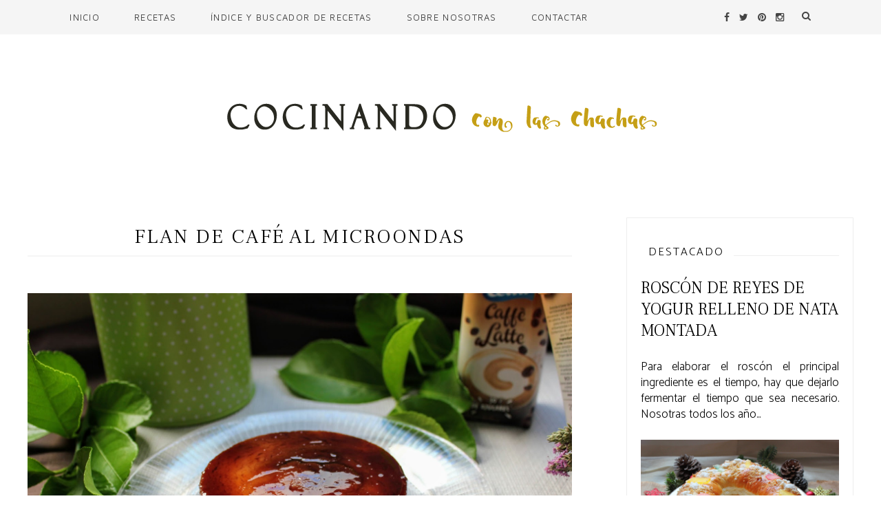

--- FILE ---
content_type: text/html; charset=UTF-8
request_url: https://www.cocinandoconlaschachas.com/2020/08/flan-de-cafe-al-microondas.html
body_size: 40714
content:
<!DOCTYPE html>
<html class='v2' dir='ltr' xmlns='http://www.w3.org/1999/xhtml' xmlns:b='http://www.google.com/2005/gml/b' xmlns:data='http://www.google.com/2005/gml/data' xmlns:expr='http://www.google.com/2005/gml/expr'>
<head>
<link href='https://www.blogger.com/static/v1/widgets/335934321-css_bundle_v2.css' rel='stylesheet' type='text/css'/>
<!--[if lt IE 9]> <script src="http://html5shiv.googlecode.com/svn/trunk/html5.js"> </script> <![endif]-->
<meta content='width=device-width, initial-scale=1, minimum-scale=1, maximum-scale=1' name='viewport'/>
<meta content='text/html;charset=UTF-8' http-equiv='Content-Type'/>
<meta content='IE=edge,chrome=1' http-equiv='X-UA-Compatible'/>
<meta content='text/html; charset=UTF-8' http-equiv='Content-Type'/>
<meta content='blogger' name='generator'/>
<link href='https://www.cocinandoconlaschachas.com/favicon.ico' rel='icon' type='image/x-icon'/>
<link href='https://www.cocinandoconlaschachas.com/2020/08/flan-de-cafe-al-microondas.html' rel='canonical'/>
<link rel="alternate" type="application/atom+xml" title="Cocinando con las Chachas - Atom" href="https://www.cocinandoconlaschachas.com/feeds/posts/default" />
<link rel="alternate" type="application/rss+xml" title="Cocinando con las Chachas - RSS" href="https://www.cocinandoconlaschachas.com/feeds/posts/default?alt=rss" />
<link rel="service.post" type="application/atom+xml" title="Cocinando con las Chachas - Atom" href="https://www.blogger.com/feeds/2794422664284623160/posts/default" />

<link rel="alternate" type="application/atom+xml" title="Cocinando con las Chachas - Atom" href="https://www.cocinandoconlaschachas.com/feeds/7112389237298128699/comments/default" />
<!--Can't find substitution for tag [blog.ieCssRetrofitLinks]-->
<link href='https://blogger.googleusercontent.com/img/b/R29vZ2xl/AVvXsEiCDQQEcb5BIXyk3bFrjv2UQcrpyJf9ZeWX996IdAqYZ_fEvyO5lJ3TRmjPJI4RMsGJYX5vuu475hvKAK6mwmT6o2fROPKkmohTgODOC545bXI-WpwFXuRLaKfmwn1PUACYKSR7PlUQ9-Y/s1600/IMG_1121-001.JPG' rel='image_src'/>
<meta content='https://www.cocinandoconlaschachas.com/2020/08/flan-de-cafe-al-microondas.html' property='og:url'/>
<meta content='Flan de Café al Microondas' property='og:title'/>
<meta content='Recetas deliciosas y saludables que siempre salen bien.' property='og:description'/>
<meta content='https://blogger.googleusercontent.com/img/b/R29vZ2xl/AVvXsEiCDQQEcb5BIXyk3bFrjv2UQcrpyJf9ZeWX996IdAqYZ_fEvyO5lJ3TRmjPJI4RMsGJYX5vuu475hvKAK6mwmT6o2fROPKkmohTgODOC545bXI-WpwFXuRLaKfmwn1PUACYKSR7PlUQ9-Y/w1200-h630-p-k-no-nu/IMG_1121-001.JPG' property='og:image'/>
<title>
Flan de Café al Microondas - Cocinando con las Chachas
</title>
<!-- Add your Meta Site Meta Tags Here.. Generate it by goo.gl/yBKxff -->
<!-- Meta Tag Ends Here-->
<meta content='Flan de Café al Microondas' property='og:title'/>
<meta content='https://www.cocinandoconlaschachas.com/2020/08/flan-de-cafe-al-microondas.html' property='og:url'/>
<meta content='article' property='og:type'/>
<meta content='https://blogger.googleusercontent.com/img/b/R29vZ2xl/AVvXsEiCDQQEcb5BIXyk3bFrjv2UQcrpyJf9ZeWX996IdAqYZ_fEvyO5lJ3TRmjPJI4RMsGJYX5vuu475hvKAK6mwmT6o2fROPKkmohTgODOC545bXI-WpwFXuRLaKfmwn1PUACYKSR7PlUQ9-Y/s1600/IMG_1121-001.JPG' property='og:image'/>
<meta content='Cocinando con las Chachas' property='og:site_name'/>
<meta content='https://www.cocinandoconlaschachas.com/' name='twitter:domain'/>
<meta content='Flan de Café al Microondas' name='twitter:title'/>
<meta content='summary_large_image' name='twitter:card'/>
<meta content='https://blogger.googleusercontent.com/img/b/R29vZ2xl/AVvXsEiCDQQEcb5BIXyk3bFrjv2UQcrpyJf9ZeWX996IdAqYZ_fEvyO5lJ3TRmjPJI4RMsGJYX5vuu475hvKAK6mwmT6o2fROPKkmohTgODOC545bXI-WpwFXuRLaKfmwn1PUACYKSR7PlUQ9-Y/s1600/IMG_1121-001.JPG' name='twitter:image'/>
<meta content='Flan de Café al Microondas' name='twitter:title'/>
<!-- Social Media meta tag need customer customization -->
<meta content='Facebook App ID here' property='fb:app_id'/>
<meta content='Facebook Admin ID here' property='fb:admins'/>
<meta content='@username' name='twitter:site'/>
<meta content='@username' name='twitter:creator'/>
<link href='//maxcdn.bootstrapcdn.com/font-awesome/4.6.0/css/font-awesome.min.css' rel='stylesheet'/>
<link href='https://www.blogger.com/static/v1/widgets/1535467126-widget_css_2_bundle.css' rel='stylesheet' type='text/css'/>
<link href='https://fonts.googleapis.com/css?family=Maven+Pro|Frank+Ruhl+Libre:300|Catamaran:300' rel='stylesheet' type='text/css'/>
<style id='page-skin-1' type='text/css'><!--
/*
/*
-----------------------------------------------
Blogger Template Style
URL:      http://www.lascosasdemaite.com
Premium Version
----------------------------------------------- */
/* Variable definitions
====================
<Group description="Main Settings" selector="body">
<Variable name="maincolor" description="Main Color" type="color" default="#f27684"/>
<Variable name="linkcolor" description="Link Color" type="color" default="#000000"/>
<Variable name="hovercolor" description="Hover Color" type="color" default="#f27684"/>
</Group>
<Group description="Page Text" selector="body">
<Variable name="body.font" description="Main Font" type="font"
default="normal normal 14px 'Cardo', serif"/>
<Variable name="heading.font" description="Heading Font" type="font"
default="normal normal 26px 'Cardo', serif"/>
<Variable name="bodytext" description="Text Color" type="color" default="#000000"/>
</Group>
<Group description="Background Color" selector="body">
<Variable name="mainbg" description="Main Background Color" type="color" default="#ffffff"/>
<Variable name="topbg" description="TopBar Background Color" type="color" default="#ffffff"/>
<Variable name="topicon" description="Top Social Icon" type="color" default="#000000"/>
<Variable name="tophovericon" description="Top Social Hover Icon" type="color" default="#f27684"/>
</Group>
<Group description="Menu Color" selector=".fixedheader">
<Variable name="topbartext" description="Top Bar Text Color" type="color" default="#000000"/>
<Variable name="dropbg" description="DropDown Background Color" type="color" default="#ffffff"/>
<Variable name="dropbgtext" description="DropDown Text Color" type="color" default="#000000"/>
<Variable name="droptexthover" description="DropDown Text Hover Color" type="color" default="#f27684"/>
</Group>
<Group description="Sidebar Setting" selector="#sidebar-wrapper">
<Variable name="sidebar.font" description="Font" type="font"
default="normal normal 18px 'Open Sans', sans-serif"/>
<Variable name="sidebarheadtext" description="Heading Text Color" type="color" default="#000000"/>
<Variable name="sidebarbg" description="Background Color" type="color" default="#ffffff"/>
<Variable name="sidebartext" description="Text Color" type="color" default="#000000"/>
</Group>
<Group description="Footer Settings" selector="body">
<Variable name="footerbgcolor" description="Footer Background Color" type="color" default="#1C1C1C"/>
<Variable name="footerlinkcolor" description="Footer Link Color" type="color" default="#ffffff"/>
<Variable name="footertextcolor" description="Footer Text Color" type="color" default="#ffffff"/>
</Group>
*/
html,body,div,span,applet,object,iframe,h1,h2,h3,h4,h5,h6,p,blockquote,pre,a,abbr,acronym,address,big,cite,code,del,dfn,em,img,ins,kbd,q,s,samp,small,strike,strong,sub,sup,tt,var,b,u,i,center,dl,dt,dd,ol,ul,li,fieldset,form,label,legend,table,caption,tbody,tfoot,thead,tr,th,td,article,aside,canvas,details,embed,figure,figcaption,footer,header,hgroup,menu,nav,output,ruby,section,summary,time,mark,audio,video{margin:0;padding:0;border:0;font-size:100%;font:inherit;vertical-align:baseline;}
/* HTML5 display-role reset for older browsers */
article,aside,details,figcaption,figure,footer,header,hgroup,menu,nav,section{display:block;}body{line-height:1;display:block;}*{margin:0;padding:0;}html{display:block;}ol,ul{list-style:none;}
blockquote,q{quotes:none;
border: 0;
font-size: 14px;
font-style: italic;
padding-left: 30px;
margin-top: 15px;
margin-bottom: 20px;
border-left: 3px solid #f5f5f5;
padding: 10px 20px;
margin: 0 0 20px;
}
blockquote:before,blockquote:after,q:before,q:after{content:&#39;&#39;;content:none;}table{border-collapse:collapse;border-spacing:0;}
::-moz-selection {
background-color: #000;
color: #fff;
}
/* Works in Safari */
::selection {
background-color: #555;
color: #fff;
}
/* Contenedor general */
#cookieChoiceInfo {
width: 100%;
margin: 0;
left: 0;
top: 0;
padding: 0;
z-index: 4000;
text-align: center;
color: initial;
line-height: 140%;
}
/* Caja del texto*/
.cookie-choices-info .cookie-choices-text {
display: inline-block;
vertical-align: middle;
font-size: 13px !important;
margin: 0 auto !important;
color: initial !important;
width: 100% !important;
text-align: left !important;
font-family: inherit !important;
padding: 10px !important;
background: transparent !important;
}
/* Botones */
.cookie-choices-info .cookie-choices-button {
color: #fff;
background: #333;
padding: 10px 20px;
text-transform: uppercase;
letter-spacing: 1px;
font-size: 11px;
text-align: center;
margin: auto;
display: block;
float: right;
font-weight: 300 !important;
}
#cookieChoiceInfo {
top: auto !important;
bottom: 0 !important;
background:white;
}
html{
-webkit-tap-highlight-color: rgba(0,0,0,0);
-webkit-text-size-adjust: 100%;
-ms-text-size-adjust: 100%;
}
/* FRAMEWORK */
body#layout #mywrapper {
width: 60%;
}
body#layout #post-wrapper {
width: 97%;
float: left;
}
body#layout div#main {
width: 100%;
}
body#layout #sidebar-wrapper {
overflow: visible;
float: left;
}
body#layout .headtitle{
display:none;
}
body#layout .content ul,body#layout .social-links ul,body#layout .identify-icon ul,body#layout .social ul {
list-style: none;
}
body#layout .top-menu{
position:relative;
left:224px;
}
img.thumb-single {
max-height: 475px;
object-fit: cover;
object-position: 100% 10%;
}
.PopularPosts a:hover{
color:#000000;
}
body#layout div#PageList1 {
width: 50%;
}
.navbar,.post-feeds,.feed-links{display:none;
}
.section,.widget{margin:0 0 0 0;padding:0 0 0 0;
}
strong,b{font-weight:400;
}
cite,em,i{font-style:italic;
}
a:link{color:#000000;text-decoration:none;outline:none;transition:all 0.25s;-moz-transition:all 0.25s;-webkit-transition:all 0.25s;
}
a:visited{color:#000000;text-decoration:none;
}
a:hover{text-decoration:none;
}
a img{border:none;border-width:0;outline:none;    display: block;    object-fit: cover; margin:auto;
}
abbr,acronym{cursor:help;
}
sup,sub{vertical-align:baseline;position:relative;top:-.4em;font-size:86%;
}
sub{top:.4em;}small{font-size:86%;
}
kbd{font-size:80%;border:1px solid #999;padding:2px 5px;border-bottom-width:2px;border-radius:3px;
}
mark{background-color:#ffce00;color:black;
}
p,blockquote,pre,table,figure,hr,form,ol,ul,dl{margin:1.5em 0;     text-align: justify;
}
hr{height:1px;border:none;background-color:#666;
}
/* heading */
h1, h2, h3, h4, h5, h6 {
font: normal normal 36px  'Frank Ruhl Libre', serif;
text-transform:uppercase;
}
h1, h2, h3, h4, h5, h6 {
color: #000000;
text-rendering: auto;
}
/* list */
ol,ul,dl{margin:.5em 0em .5em 3em
}
ol{list-style:decimal outside
}
ul{list-style:none
}
li{margin:.5em 0
}
dt{font-weight:bold
}
dd{margin:0 0 .5em 2em
}
/* form */
input,button,select,textarea{font:inherit;font-size:100%;line-height:normal;vertical-align:baseline;
}
textarea{display:block;-webkit-box-sizing:border-box;-moz-box-sizing:border-box;box-sizing:border-box;
}
/* code blockquote */
pre{white-space:pre;word-wrap:normal;overflow:auto;
}
.post-body blockquote {
background: url(https://blogger.googleusercontent.com/img/b/R29vZ2xl/AVvXsEiwwoWjXoDtZ29hoiBI_KMeVFkFYiMPXN4LTawWcVNfzZ3-Ma1PFzcoWAtr6W7sQ_1fIIm2ePYQqnbHI_q_g0gP5b0F-nH7z0huMcnC99OqKzCEBG0avQblx3kDS4juayqVlG24vixQ6HMl/s50/quote.png) no-repeat scroll left 18px transparent;
font-size: 100%;
font-style: italic;
line-height: 22px;
margin: 20px 0 30px 20px;
min-height: 60px;
padding: 0 0 0 60px;
}
.post-entry ul{
list-style-type: circle;
margin-top: 20px;
margin-bottom: 20px;
}
.post-entry ol{
list-style-type: none;
list-style-type: decimal !ie; /*IE 7- hack*/
margin: 0;
margin-left: 3em;
margin-top: 30px;
padding: 0;
counter-reset: li-counter;
}
.post-entry ol li{
position: relative;
margin-bottom: 20px;
padding-left: 0.5em;
min-height: 3em;
border-left: 2px solid #f9f9f9;
}
.post-entry ol li:before {
position: absolute;
top: 0;
left: -1em;
width: 0.8em;
font-size: 3em;
line-height: 1;
text-align: right;
color: #444;
content: counter(li-counter);
counter-increment: li-counter;
}
/* table */
.post-body table[border=&quot;1&quot;] th, .post-body table[border=&quot;1&quot;] td, .post-body table[border=&quot;1&quot;] caption{border:1px solid;padding:.2em .5em;text-align:left;vertical-align:top;
}
.post-body table.tr-caption-container {border:1px solid #e5e5e5;
}
.post-body th{font-weight:bold;
}
.post-body table[border=&quot;1&quot;] caption{border:none;font-style:italic;
}
.post-body table{
}
.post-body th{background:#f0f0f0;
}
.post-body table.tr-caption-container td {border:none;padding:8px;
}
.post-body table.tr-caption-container, .post-body table.tr-caption-container img, .post-body img {max-width:97%;height:auto;
}
.post-body td.tr-caption {color:#666;font-size:90%;padding:0px 8px 8px !important;
}
img {
max-width:100%;
height:auto;
border:0;
display: block;    object-fit: cover; margin:auto;
}
table {
max-width:100%;
}
body#layout #outer-wrapper, body#layout .post-container, body#layout .sidebar-container {
padding:0 0 0 0;
}
body#layout #header-wrapper {
margin-top:60px;
}
body#layout .panel {
float:left;
width:79px;
}
.clear:before,
.clear:after {
content: " "; /* 1 */
display: table; /* 2 */
}
.clear:after {
clear: both;
}
/**
* For IE 6/7 only
* Include this rule to trigger hasLayout and contain floats.
*/
.clear {
*zoom: 1;
}
html{
display: block;
background-size: auto;}
html {
height: 100%;
}
body {
height: 100%;
min-height: 100%;
font: normal normal 17px 'Catamaran', sans-serif;
color: #000000;
background:#ffffff;
margin: 0px;
overflow-x: hidden;
}
body div, body dl, body dt, body dd, body ul, body ol, body li, body pre, body form, body p, body blockquote, body th, body td {
font-size: inherit;
font-family: inherit;
}
body strong {
font-weight: 400;
}
figure {
margin: 0;
}
.post-entry{
line-height:27px!important;
}
/* outer-wrapper */
#outer-wrapper {
padding-top:55px;
max-width: 100%;
margin: 0px auto;
}
/* HEADER WRAPPER */
#header-wrapper {
margin:0 auto;
overflow:hidden;
padding: 0 28px;
background:#be9656;
z-index:300;
display:none;
position:relative;
}
.header img {
display: block;
}
.header-right {
float:right;
padding:0;
overflow:hidden;
margin:55px 0;
width:41.8%;
max-width:468px;
}
.header-right img {
display:block;
}
/**/
/* defaults */
/**/
.sky-mega-menu,
.sky-mega-menu * {
margin: 0;
padding: 0;
outline: none;
border: 0;
background: none;
}
.sky-mega-menu {
font-family: 'Maven Pro', sans-serif !important
}
ul#sub-menu {
padding: 0!important;
}
/**/
/* level 1 */
/**/
.sky-mega-menu {
position: relative;
z-index: 999;
background: transparent;
text-align: right;
}
.sky-mega-menu:after {
content: '';
display: table;
clear: both;
}
.sky-mega-menu li {
position: relative;
display: inline-block;
float: left;
padding: 5px;
font-size: 13px;
line-height: 40px;
text-align: left;
white-space: nowrap;
letter-spacing: .1em;
}
.sky-mega-menu li a {
display: block;
padding: 0 20px;
text-decoration: none;
text-transform:uppercase;
color: #444444;
transition: background 0.4s, color 0.4s;
-o-transition: background 0.4s, color 0.4s;
-ms-transition: background 0.4s, color 0.4s;
-moz-transition: background 0.4s, color 0.4s;
-webkit-transition: background 0.4s, color 0.4s;
}
.sky-mega-menu li > div {
position: absolute;
z-index: 1000;
top: 100%;
left: -9999px;
margin-top: 8px;
background: #fff;
box-shadow: 0 0 8px rgba(0,0,0,.3);
opacity: 0;
-o-transform-origin: 0% 0%;
-ms-transform-origin: 0% 0%;
-moz-transform-origin: 0% 0%;
-webkit-transform-origin: 0% 0%;
-o-transition: -o-transform 0.4s, opacity 0.4s;
-ms-transition: -ms-transform 0.4s, opacity 0.4s;
-moz-transition: -moz-transform 0.4s, opacity 0.4s;
-webkit-transition: -webkit-transform 0.4s, opacity 0.4s;
}
.sky-mega-menu li > div:after {
content: '';
position: absolute;
bottom: 100%;
left: 0;
width: 100%;
height: 8px;
background: transparent;
}
.sky-mega-menu li > div:before {
content: '';
position: absolute;
bottom: 100%;
left: 24px;
}
.sky-mega-menu li:hover > a,
.sky-mega-menu li.current > a {
background: #2da5da;
color: #fff;
}
.sky-mega-menu li:hover > div {
left: 0;
opacity: 1;
-webkit-transform: translate(0, 0);
}
.sky-mega-menu .right {
float: none;
border-right-width: 0;
border-left-width: 1px;
}
.sky-mega-menu .right > div {
-o-transform-origin-x: 100%;
-ms-transform-origin-x: 100%;
-moz-transform-origin-x: 100%;
-webkit-transform-origin-x: 100%;
}
.sky-mega-menu .right:hover > div {
right: 0;
left: auto;
}
.sky-mega-menu .right:hover > div:before {
right: 24px;
left: auto;
}
.sky-mega-menu .switcher {
display: none;
}
/**/
/* level 2+ */
/**/
.sky-mega-menu li li {
display: block;
float: none;
border-width: 0;
border-top-width: 1px;
line-height: 21px;
white-space: normal;
}
.sky-mega-menu li li:first-child {
border-top: 0;
}
.sky-mega-menu li li a {
padding-top: 6px;
padding-bottom: 6px;
color:#444444;
}
.sky-mega-menu li li a:hover{
color:#f5f5f5;
}
.sky-mega-menu li li &gt; div {
top: 0;
margin: 0 0 0 8px;
}
.sky-mega-menu li li > div:after {
top: 0;
right: 100%;
bottom: auto;
left: auto;
width: 8px;
height: 100%;
}
.sky-mega-menu li li > div:before {
top: 22px;
right: 100%;
bottom: auto;
left: auto;
border-top: 5px solid transparent;
border-right: 5px solid rgba(255,255,255,0.9);
border-bottom: 5px solid transparent;
}
.sky-mega-menu li li:hover > div {
left: 100%;
}
.sky-mega-menu .right li > div {
margin: 0 8px 0 0;
-o-transform-origin-x: 100%;
-ms-transform-origin-x: 100%;
-moz-transform-origin-x: 100%;
-webkit-transform-origin-x: 100%;
}
.sky-mega-menu .right li > div:after {
right: auto;
left: 100%;
}
.sky-mega-menu .right li > div:before {
right: auto;
left: 100%;
border-right: none;
border-left: 5px solid rgba(255,255,255,0.9);
}
.sky-mega-menu .right li:hover > div {
right: 100%;
left: auto;
}
/**/
/* positions */
/**/
.sky-mega-menu-fixed {
position: fixed;
top: 0;
left: 0;
width: 100%;
}
.sky-mega-menu-pos-bottom li > div {
top: auto;
bottom: 100%;
margin: 0 0 8px;
-o-transform-origin-y: 100%;
-ms-transform-origin-y: 100%;
-moz-transform-origin-y: 100%;
-webkit-transform-origin-y: 100%;
}
.sky-mega-menu-pos-bottom li > div:after {
top: 100%;
bottom: auto;
}
.sky-mega-menu-pos-bottom li > div:before {
top: 100%;
bottom: auto;
border-top: 5px solid rgba(255,255,255,0.9);
border-right: 5px solid transparent;
border-bottom: none;
border-left: 5px solid transparent;
}
.sky-mega-menu-pos-bottom li li > div {
top: auto;
bottom: 0;
}
.sky-mega-menu-pos-bottom li li > div:before {
top: auto;
bottom: 22px;
}
.sky-mega-menu-pos-bottom.sky-mega-menu-fixed {
top: auto;
bottom: 0;
}
.sky-mega-menu-pos-left li,
.sky-mega-menu-pos-right li {
display: block;
float: none;
border-width: 0;
border-top-width: 1px;
}
.sky-mega-menu-pos-left li:first-child,
.sky-mega-menu-pos-right li:first-child {
border-top: 0;
}
.sky-mega-menu-pos-left li > div,
.sky-mega-menu-pos-right li > div {
top: 0;
}
.sky-mega-menu-pos-left li > div {
margin: 0 0 0 8px;
}
.sky-mega-menu-pos-right li > div {
margin: 0 8px 0 0;
-o-transform-origin-x: 100%;
-ms-transform-origin-x: 100%;
-moz-transform-origin-x: 100%;
-webkit-transform-origin-x: 100%;
}
.sky-mega-menu-pos-left li > div:after,
.sky-mega-menu-pos-right li > div:after {
top: 0;
bottom: auto;
width: 8px;
height: 100%;
}
.sky-mega-menu-pos-left li > div:after {
right: 100%;
left: auto;
}
.sky-mega-menu-pos-right li > div:after {
right: auto;
left: 100%;
}
.sky-mega-menu-pos-left li > div:before,
.sky-mega-menu-pos-right li > div:before {
top: 22px;
bottom: auto;
border-top: 5px solid transparent;
border-bottom: 5px solid transparent;
}
.sky-mega-menu-pos-left li > div:before {
right: 100%;
left: auto;
border-right: 5px solid rgba(255,255,255,0.9);
}
.sky-mega-menu-pos-right li > div:before {
right: auto;
left: 100%;
border-left: 5px solid rgba(255,255,255,0.9);
}
.sky-mega-menu-pos-left li:hover > div {
left: 100%;
}
.sky-mega-menu-pos-right li:hover > div {
right: 100%;
left: auto;
}
.sky-mega-menu-pos-left .bottom > div,
.sky-mega-menu-pos-right .bottom > div {
top: auto;
bottom: 0;
-o-transform-origin-y: 100%;
-ms-transform-origin-y: 100%;
-moz-transform-origin-y: 100%;
-webkit-transform-origin-y: 100%;
}
.sky-mega-menu-pos-left .bottom > div:before,
.sky-mega-menu-pos-right .bottom > div:before {
top: auto;
bottom: 22px;
}
.sky-mega-menu-pos-right li li > div {
margin: 0 8px 0 0;
-o-transform-origin-x: 100%;
-ms-transform-origin-x: 100%;
-moz-transform-origin-x: 100%;
-webkit-transform-origin-x: 100%;
}
.sky-mega-menu-pos-right li li > div:after {
right: auto;
left: 100%;
}
.sky-mega-menu-pos-right li li > div:before {
right: auto;
left: 100%;
border-right: none;
border-left: 5px solid rgba(255,255,255,0.9);
}
.sky-mega-menu-pos-right li li:hover > div {
right: 100%;
left: auto;
}
.sky-mega-menu-pos-left.sky-mega-menu-fixed {
top: 0;
right: auto;
bottom: 0;
left: 0;
width: auto;
}
.sky-mega-menu-pos-right.sky-mega-menu-fixed {
top: 0;
right: 0;
bottom: 0;
left: auto;
width: auto;
}
.sky-mega-menu li:hover > a,
.sky-mega-menu li.current > a {
background-color: transparent;
color: #be9656;
}
.sky-mega-menu li ul{
width: 233px;
position: absolute;
z-index: 1000;
top: 100%;
left: -9999px;
background: #ffffff;
box-shadow: 0 0 8px rgba(0,0,0,.3);
opacity: 0;
-o-transform-origin: 0% 0%;
-ms-transform-origin: 0% 0%;
-moz-transform-origin: 0% 0%;
-webkit-transform-origin: 0% 0%;
-o-transition: -o-transform 0.4s, opacity 0.4s;
-ms-transition: -ms-transform 0.4s, opacity 0.4s;
-moz-transition: -moz-transform 0.4s, opacity 0.4s;
-webkit-transition: -webkit-transform 0.4s, opacity 0.4s;
}
ul#sub-menu:before {
content: '';
position: absolute;
bottom: 100%;
left: 24px;
border-right: 5px solid transparent;
border-bottom: 5px solid rgba(255,255,255,0.9);
border-left: 5px solid transparent;
}
.sky-mega-menu-anim-scale li #sub-menu{
-o-transform: scale(0, 0);
-ms-transform: scale(0, 0);
-moz-transform: scale(0, 0);
-webkit-transform: scale(0, 0);
}
.sky-mega-menu-anim-scale li:hover #sub-menu{
-o-transform: scale(1, 1);
-ms-transform: scale(1, 1);
-moz-transform: scale(1, 1);
-webkit-transform: scale(1, 1);
}
.sky-mega-menu li:hover #sub-menu{
left: 0;
opacity: 1;
-webkit-transform: translate(0, 0);
}
/* CONTENT WRAPPER */
#content-wrapper {
margin: 0 auto;
word-wrap:break-word;
width: 1200px;
z-index:300;
position:relative;
}
.largebanner {
background:#fff;
border-right:1px solid #e5e5e5;
border-bottom:1px solid #e5e5e5;
border-left:1px solid #e5e5e5;
}
.largebanner .widget {
padding:15px 14px;
overflow:hidden;
}
.largebanner img, .largebanner iframe{
display:block;
max-width:100%;
border:none;
overflow:hidden;
}
/* POST WRAPPER */
#post-wrapper {
position:relative;
z-index:300;
padding-top:30px;
overflow:hidden;
}
h2.post-title, h1.post-title {
transition: .5s;
-webkit-transition: .5s;
-moz-transition: .5s;
font-weight: 400;
text-decoration: none;
}
h2.post-title a, h1.post-title a, h2.post-title, h1.post-title {
color:#000000;
border-bottom: 2px solid #f5f5f5;
}
h2.post-title a:hover, h1.post-title a:hover {
color:#0099FF;
}
.post-info {
background: transparent;
margin: 0 0 12px;
opacity:.8;
font-size: 95%;
padding: 0px 0;
}
.post-info a {
display:inline-block;
color:#be9656;
}
.post-entry a{
color:#be9656;
}
.time-info, .comment-info, .label-info, .review-info {
margin-right: 12px;
display: inline;
font-size: 90%;
}
.label-info a{
padding: 8px;
background: #f5f5f5;
letter-spacing: .04em;
margin-right: 8px;
}
/* SIDEBAR WRAPPER */
#sidebar-wrapper {
float: right;
width: 30%;
padding-left: 30px;
max-width: 373px;
margin: 0 auto;
}
.sidebar-container {
margin: 0 auto;
font-weight: 300;
padding: 44px 0;
}
.author-social {
text-align: center;
}
.sidebar h2, .panel h2 {
font-weight: 400;
color: #000000;
font:normal normal 16.5px 'Catamaran', sans-seriff;
margin-top: 10px;
font-style: normal;
text-overflow: ellipsis;
white-space: nowrap;
display: block;
position: relative;
padding: 12px 11px 20px 11px;
line-height: 16px;
overflow: hidden;
text-align: left;
text-transform: uppercase;
letter-spacing: 2px;
}
.sidebar h2:after {
content: "";
position: absolute;
top: 50%;
border-bottom: 1px solid;
border-color: #eee;
width: 591px;
margin: 0 14px;
}
h2.share-text {
font-weight: 400;
color: #000000;
font:normal normal 16.5px 'Catamaran', sans-seriff;
margin-top: 70px;
font-style: normal;
text-overflow: ellipsis;
white-space: nowrap;
display: block;
position: relative;
padding: 12px 11px 20px 0px;
line-height: 16px;
overflow: hidden;
text-align: left;
text-transform: uppercase;
letter-spacing: 2px;
}
h2.share-text:after {
content: "";
position: absolute;
top: 50%;
border-bottom: 1px solid;
border-color: #eee;
width: 591px;
margin: 0 14px;
}
h3.entry-title.related-main {
font-weight: 400;
color: #000000;
font:normal normal 16.5px 'Catamaran', sans-seriff;
margin-top: 70px;
font-style: normal;
text-overflow: ellipsis;
white-space: nowrap;
display: block;
position: relative;
padding: 12px 11px 20px 0px;
line-height: 16px;
overflow: hidden;
text-align: left;
text-transform: uppercase;
letter-spacing: 2px;
}
h3.entry-title.related-main:after {
content: "";
position: absolute;
top: 50%;
border-bottom: 1px solid;
border-color: #eee;
width: 591px;
margin: 0 14px;
}
#sidebar h2 span, #bottombar h2 span,#sidebar-narrow h2 span {
background: #0088C2;
padding: 6px;
color: #fff;
z-index:300;
position:relative;
}
.sidebar .widget {
margin: 0 0 15px;
background: #ffffff;
}
.sidebar ul, .sidebar ol {
list-style-type:none;
margin:0 0 0 0;
padding:0 0 0 0;
}
.sidebar li {
margin:5px 0;
padding:0 0 0 0;
}
/* Recent Post */
.recent-post-title {
background: url(https://blogger.googleusercontent.com/img/b/R29vZ2xl/AVvXsEiTsQX3l21U8-OVJLGpJylZwskVAvIq1ivWxWZovwjd4MSUsoTPsTrpBKN3GQoBvd-LHz1IQRRnRZJwut4Mk44TZ2gbj_tHMJ0vfzAHhvHjEhWE0JRK0bB-mCJx_W6cJbEWyPsoGA-pxE0/s1600/dot.png);
margin:0 0 15px;
padding:0;
position:relative;
}
div.recent-post-title:after {
content: no-close-quote;
position: absolute;
width: 0px;
height: 0px;
bottom: -6px;
left: 22px;
border-left: 6px solid rgba(0, 0, 0, 0);
border-right: 6px solid rgba(0, 0, 0, 0);
border-top: 6px solid #0088C2;
}
.recent-post-title h2 {
font:normal bold 14px Arial, sans-serif;
height:26px;
line-height:26px;
margin:0 0;
padding:0 10px;
background:#0088C2;
color:#ffffff;
display:inline-block;
}
.recent-post-title h2 a {
color:#ffffff;
}
/* Recent Post */
/* Author */
.author-wrapper{
background: #ffffff;
margin-bottom: 30px;
overflow: hidden;
position: relative;
margin-top:24px;
z-index: 0;
}
article.author-wrapper {
-webkit-box-shadow: 3px 3px 1px rgba(0, 0, 0, 0.03);
box-shadow: 3px 3px 1px rgba(0, 0, 0, 0.03);
-webkit-transition: border-color ease-in-out .15s, box-shadow ease-in-out .15s;
transition: border-color ease-in-out .15s, box-shadow ease-in-out .15s;
}
.author-wrapper .title h3 {
font-size: 28px;
margin: 0;
text-transform: uppercase;
position: relative;
padding: 0 0 10px 0;
font-weight: normal;
line-height: 145% !important;
color: #212121;
}
article .media {
margin: 25px 0;
}
.media {
overflow: hidden;
zoom: 1;
}
.about_img img {
border-radius: 200px 200px 200px 200px;
-moz-border-radius: 200px 200px 200px 200px;
-webkit-border-radius: 200px 200px 200px 200px;
position: relative;
width: 140px;
height: 140px;
margin-bottom: 20px;
margin-right: 20px;
float:left;
}
.media p {
margin: 0 0 10px;
}
.post-footer {
position: relative;
display: block;
text-align:center;
}
/* FOOTER */
body#layout #footer div.column {
width: 25%;
margin-right: 0 !important;
float:left;
}
body#layout #footer .column .widget {
float: left;
margin-bottom: 15px;
overflow: hidden;
width: 176px;
}
/* label
.label-size-1,.label-size-2,.label-size-3,.label-size-4,.label-size-5 {
font-size:100%;
filter:alpha(100);
opacity:10
}
.cloud-label-widget-content{
text-align:left
}
.label-size {
background:#E73037;
display:block;
float:left;
margin:0 3px 3px 0;
color:#ffffff;
font-size:95%;
text-transform:uppercase;
}
.label-size a,.label-size span{
display:inline-block;
color:#ffffff !important;
padding:6px 8px;
font-weight:bold;
}
.label-size:hover {
background:#333333;
}
.label-count {
white-space:nowrap;
padding-right:3px;
margin-left:-3px;
background:#333333;
color:#fff !important;
}
.label-size {
line-height:1.2
}*/
/* Set color and level */
.PopularPosts ul li {margin-right:1% !important}
.sidebar .PopularPosts .item-thumbnail {
margin:0 0 0 0;
width: 100px;
float: left;
}
.sidebar .PopularPosts img {
padding-right: .4em;
max-width: 100%;
width: auto;
}
.PopularPosts .item-snippet {
font-size: 95%;
line-height: 1.5em;
}
.profile-img{
display:inline;
opaciry:10;
margin:0 6px 3px 0;
}
/* back to top */
.back-to-top {
background: #fff;
text-align: center;
position: fixed;
right: 30px;
bottom: 30px;
z-index: 100;
/* padding: 10px 14px; */
width: 50px;
height: 50px;
/* padding: 0px; */
cursor: pointer;
display: none;
-webkit-box-shadow: 0 2px 4px rgba(0, 0, 0, 0.12);
-khtml-box-shadow: 0 2px 4px rgba(0, 0, 0, 0.12);
-moz-box-shadow: 0 2px 4px rgba(0, 0, 0, 0.12);
-ms-box-shadow: 0 2px 4px rgba(0, 0, 0, 0.12);
-o-box-shadow: 0 2px 4px rgba(0, 0, 0, 0.12);
box-shadow: 0 2px 4px rgba(0, 0, 0, 0.12);
color: #000000;
-webkit-transition: all 0.4s ease;
-khtml-transition: all 0.4s ease;
-moz-transition: all 0.4s ease;
-ms-transition: all 0.4s ease;
-o-transition: all 0.4s ease;
transition: all 0.4s ease;
}
a.back-to-top div {
font-size: 9px;
text-transform: uppercase;
}
/* ==== Related Post Widget Start ==== */
.large-12 {
width: 100%;
}
.related_title {
font-size: 95%;
position: absolute;
text-align: center;
padding: 10px;
bottom: 15%;
left: 5%;
min-height: 40px;
background-color: rgba(255, 255, 255, 0.91);
width: 90%;
z-index: 10;
padding: 10px;
-webkit-transition: all .4s ease;
-moz-transition: all .4s ease;
-o-transition: all .4s ease;
-ms-transition: all .4s ease;
transition: all .4s ease;
overflow: hidden;
text-overflow: ellipsis;
white-space: nowrap;
}
}
.related-item:hover:before {
background: #fff;
}
.related-item:hover .related-title{
opacity:1
}
.related-item{
position:relative;
overflow:hidden;
padding:5px;
}
#related-posts .related_img {
padding: 0px;
width: 250px;
height: 200px;
object-fit:cover;
-webkit-transition: all 1s ease;
-moz-transition: all 1s ease;
-o-transition: all 1s ease;
-ms-transition: all 1s ease;
transition: all 1s ease;
object-position: 28% 8%;
}
/* error and search */
.status-msg-wrap {
font-size:120%;
font-weight:bold;
width:100%;
margin:20px auto;
}
.status-msg-body {
padding:20px 2%;
width:96%;
}
.status-msg-border {
border:1px solid #e5e5e5;
opacity:10;
width:auto;
}
.status-msg-bg {
background-color:#ffffff;
}
.status-msg-hidden {
padding:20px 2%;
}
ul.soc-icons-header {
list-style: none;
}
#ArchiveList ul li:before {
content:"" !important;
padding-right:0px !important;
}
.rich-snippet {
padding:10px;
margin:15px 0 0;
border:3px solid #eee;
font-size:12px;
}
/*-------sidebar----------------*/
div#mywrapper {
width:68%;
float:left;
}
#sidebartab {
margin-bottom: 15px;
margin-top: -15px;
}
.tab-widget-menu {
height: 46px;
margin: 0;
}
#sidebartab .widget {
margin-bottom: 0;
padding-bottom: 0;
margin-bottom: 80px;
padding: 20px;
border: 1px solid #eee;
}
#sidebartab .h2title {
display: none;
}
#sidebartab .h2titlesmall {
display: none;
}
#sidebartab .widget-content {
box-shadow: none;
-moz-box-shadow: none;
-webkit-box-shadow: none;
border: 0;
}
.tab-widget-menu ul, .tab-widget-menu li {
list-style: none;
padding: 0;
margin: 0;
}
.tab-widget-menu li {
bottom: -2px;
color:#be9656;
cursor: pointer;
float: left;
height: 38px;
line-height: 38px;
margin: -12px 6px 0 0px;
padding: 7px 0px 2px;
position: relative;
text-align: center;
width: 17.3%;
z-index: 2;
-webkit-border-radius: 4px;
-moz-border-radius: 4px;
-o-border-radius: 4px;
-ms-border-radius: 4px;
-khtml-border-radius: 4px;
border-radius: 4px;
}
.author-profile{
overflow:visible;
}
.tab-widget-menu li.selected {
border-width: 1px 1px 3px;
color:#777777;
margin: -12px 6px 0 0px;
padding: 7px 0px 2px;
-webkit-border-radius: 4px;
-moz-border-radius: 4px;
-o-border-radius: 4px;
-ms-border-radius: 4px;
-khtml-border-radius: 4px;
border-radius: 4px;
}
.selected .fa {
color: #fff;
}
div#tab1 ,div#tab2 ,div#tab3{
background: #fff;
padding: 14px 21px;
-webkit-border-radius: 4px;
-moz-border-radius: 4px;
-o-border-radius: 4px;
-ms-border-radius: 4px;
-khtml-border-radius: 4px;
border-radius: 4px;
}
div#tab3{
background:none;
padding:0px;
}
#layout .back-to-top {
display: none;
}
#sidebartab .popular-posts li {
background: none repeat scroll 0 0 transparent;
border-bottom: 1px solid #E9E9E9;
overflow: hidden;
padding: 10px 0;
}
#sidebarlab .sidebar li a:hover {
color: #fff;
background: #222;
}
.sidebar .PopularPosts .item-title{
padding-bottom: 1.2em;
display: block;
font-size: 90%;
font-weight: 400;
line-height: 23px;
padding-left: 20px;
overflow: hidden;
text-transform: uppercase;
text-align: center;
letter-spacing: .04em;
}
.tagcloud a {
background: #e4e4e4;
color: #888;
display: block;
float: left;
line-height: 12px;
margin: 0 2px 2px 0;
padding: 12px 17px;
}
.tagcloud a:link {
color: #888;
}
.tagcloud a:hover {
background: #0088C2;
color: #fff;
}
.tagcloud1 a {
background: #555555;
color: #888;
display: block;
float: left;
font-size: 95%;
line-height: 12px;
margin: 0 2px 2px 0;
padding: 12px 17px;
}
.tagcloud1 a:link {
color: #888;
}
.tagcloud1 a:hover {
background: #0088C2;
color: #fff;
}
.showpageArea a {
clear:both;
margin:-5px 0 10px;
text-align:center;
font-size:11px;
font-weight:bold;
text-transform:uppercase;
}
.showpageNum a {
padding:6px 10px;
margin-right:3px;
display:inline-block;
color:#333333;
background-color:#ffffff;
border: 1px solid #dddddd;
}
.showpageNum a:hover {
border: 1px solid #aaaaaa;
}
.showpagePoint {
padding:6px 10px;
margin-right:3px;
display:inline-block;
color:#333333;
background-color:#ffffff;
border: 1px solid #aaaaaa;
}
.showpageOf {
display:none;
}
.showpage a {
padding:6px 10px;
margin-right:3px;
display:inline-block;
color:#333333;
background-color:#ffffff;
border: 1px solid #dddddd;
}
.showpage a:hover {
border: 1px solid #aaaaaa;
}
.showpageNum a:link,.showpage a:link {
text-decoration:none;
color:#666;
}
.share-post {
font-size: 13px;
margin-top: 15px;
}
.share-post li {
float: left;
}
.share-post a {
display: block;
margin-right: 10px;
text-indent: -9999px;
margin-left: 12px;
background: url(https://blogger.googleusercontent.com/img/b/R29vZ2xl/AVvXsEjxqRrkYgNfIC31peCSNVHWKBDAziw5SFHI1vUhUoypipodLmurZ9852mtLJwMbz0jJMX8-VhI20BQ_gTK4Zo_7NWARwlELTzI-7_cdgWMQHQF1kE3naZlgz-5ZOdPddFL20UP2d_EKLYA/s1600/single-share.png) no-repeat;
-webkit-transition: opacity .2s;
-moz-transition: opacity .2s;
-o-transition: opacity .2s;
transition: opacity .2s;
}
.share-post a:hover {
opacity: .8;
}
.share-post
.facebook a {
width: 7px;
}
.share-post
.twitter a {
width: 18px;
background-position: -47px 0;
}
.share-post
.pinterest a {
width: 11px;
background-position: -159px 1px;
}
/* Search Box
----------------------------------------------- */
#searchformfix
{
float:right;
overflow:hidden;
position:relative;
}
#searchform
{
margin:25px 0 0;
padding:0;
}
#searchform fieldset
{
padding:0;
border:none;
margin:0;
}
#searchform input[type="text"]{
background: #646464;
border: none;
float: left;
padding: 4px 10px 0px 15px;
margin: 0px;
width: 106px;
height: 34px;
line-height: 34px;
transition: all 600ms cubic-bezier(0.215,0.61,0.355,1) 0s;
-moz-transition: all 300ms cubic-bezier(0.215,0.61,0.355,1) 0s;
-webkit-transition: all 600ms cubic-bezier(0.215,0.61,0.355,1) 0s;
-o-transition: all 600ms cubic-bezier(0.215,0.61,0.355,1) 0s;
color: #F5F3F3;}
#searchform input[type=text]:hover,#searchform input[type=text]:focus
{
width:200px;
}
#searchform input[type=submit]
{
background:url(https://blogger.googleusercontent.com/img/b/R29vZ2xl/AVvXsEih-HV8QtTmhsw2HANHzWvxyMmHGaVTOqOdPdOZNhNBy-bqA6avs96RoSQ1wYt5Oo6Lzk0Dw67-ggLoqoBRlNy4qEAcWhgWz1q54x0_62Qx9YHEdgZxk8JnkkXTjM9WMMq7o9LXNvKnjlSv/s1600/icon-search.png) center 9px no-repeat;
cursor:pointer;
margin:0;
padding:0;
width:37px;
height:34px;
line-height:34px;
background-color:#646464;
}
input[type=submit]
{
padding:4px 17px;
color:#ffffcolor:#585858;
text-transform:uppercase;
border:none;
font-size:13px;
cursor:pointer;
float:left;
overflow:visible;
transition:all .3s linear;
-moz-transition:all .3s linear;
-o-transition:all .3s linear;
-webkit-transition:all .3s linear;
}
.cf:before,
.cf:after,#instaside:before,#instaside:after {
content: " "; /* 1 */
display: table; /* 2 */
}
.cf:after,#instaside:after {
clear: both;
}
/**
* For IE 6/7 only
* Include this rule to trigger hasLayout and contain floats.
*/
.cf,#instaside {
*zoom: 1;
}
#instaside li {
float: left;
width: 31.5%;
margin: 0 0 4px 4px;
}
.selectnav {
display:none;
}
/*---Flicker Image Gallery-----*/
.flickr_plugin {
width: 100%;
}
.flickr_badge_image {
float: left;
height: 80px;
margin: 10px 5px 0px 5px;
width: 80px;
}
.flickr_badge_image a {
display: block;
}
.flickr_badge_image a img {
display: block;
width: 100%;
height: auto;
-webkit-transition: opacity 100ms linear;
-moz-transition: opacity 100ms linear;
-ms-transition: opacity 100ms linear;
-o-transition: opacity 100ms linear;
transition: opacity 100ms linear;
}
.flickr_badge_image a img:hover {
opacity: .5;
}
div#act {
display: none;
}
#container{
width: 1200px;
margin:0 auto;
}
.vcard span {
opacity: .8;
}
a.timestamp-link {
opacity: .8;
}
span.comment-info a {
opacity: .8;
}
#nav.fixed-nav{
position: fixed;
top: 0;
left: 0;
width: 100% !important;
z-index: 999;
padding: 0;
}
/*----------//// AUTHORS ARCHIVE \\\\-------------*/
div#top-comment {
background: #f5f5f5;
padding-left: 20px;
padding-right: 20px;
padding-top:40px;
padding-bottom: 20px;
margin-top: 60px;
margin-bottom: 40px;
}
.top-comment {
float: left;
font-size: 14px;
list-style: none outside none;
text-transform: uppercase;
width: 43%;
margin: 1px;
padding: 10px 20px !important;
font-weight: normal;
color: #646464;
cursor: pointer;
-webkit-transition: all .2s ease-in-out;
-moz-transition: all .2s ease-in-out;
-o-transition: all .2s ease-in-out;
-ms-transition: all .2s ease-in-out;
transition: all .2s ease-in-out;
}
#relpost_img_sum .news-text {
display: none;
}
.top-comment.selected {
cursor: pointer;
padding: 11px 20px !important;
margin: 0px 0 0 -16px;
color: #FFF;
background: #646464;
-webkit-transition: all .2s ease-in-out;
-moz-transition: all .2s ease-in-out;
-o-transition: all .2s ease-in-out;
-ms-transition: all .2s ease-in-out;
transition: all .2s ease-in-out;
}
.top-comment.blogico:before {
content: &quot;\f0d5&quot;;
font-family: fontawesome;
margin-right: 15px;
}
.top-comment.faceico:before {
content: &quot;\f09a&quot;;
font-family: fontawesome;
margin-right: 15px;
}
h2.white {
color: #fff;
}
span.lines {
border-top: 1px solid #aeaeae;
border-bottom: 1px solid #aeaeae;
}
h1,h2{
font-weight:600;
}
h3 {
font-size: 24px;
text-transform: uppercase;
}
h3.white {
color: #fff;
}
h4 {
font-size: 22px;
font-weight: 600;
text-transform: uppercase;
}
h5 {
font-size: 20px;
font-weight: 600;
text-transform: uppercase;
}
h6{
font-size: 18px;
font-weight: 600;
}
p.white {
color: #f9f9f9;
}
.FollowByEmail .follow-by-email-inner .follow-by-email-address{
margin: 0px 0px 12px;
background-repeat: no-repeat;
background-position: center left;
padding: 10px;
font-size: 15px;
width: 100%;
border: 1px solid #ddd;
height: 40px;
margin-top: 10px;
font-family: initial;
font-weight: 300;
color:#000;
}
.follow-by-email-inner form {
margin: 10px 0;
}
.follow-by-email-inner:before {
content: "Recibe por correo cada nueva receta";
font-size: 90%;
font-weight: normal;
text-transform: uppercase;
margin-bottom: 1px;
letter-spacing: .04em;
text-align: center;
color:#000;
}
.FollowByEmail td {
display: inline;
}
.FollowByEmail .follow-by-email-inner .follow-by-email-submit{
width: 100%;
margin: 0;
border: 0;
border-radius: 2px;
-moz-border-radius: 2px;
background: #f5f5f5;
color: #333333;
cursor: pointer;
font-size: 13px;
height: 40px;
z-index: 0;
font-family: 'Maven Pro';
letter-spacing: .15em;
}
}
input, textarea {
color: #989898;
letter-spacing: .02em;
display: block;
padding: 0 18px;
margin: 0;
height: 50px;
border: 1px solid #e5e5e5;
-webkit-border-radius: 2px;
-moz-border-radius: 2px;
border-radius: 2px;
font-size: 100%;
outline: 0;
line-height: inherit;
vertical-align: bottom;}
.input-group.input-group-plain input {
border: 0;
}
input.gsc-input {
padding: 1px 6px;
border: 1px solid #DDD;
width: 99%;
width: 100%;
height: 37px;
font-size: 13px;
color: #000;
border: 1px solid #eee;
}
input.gsc-search-button{
height: 38px;
cursor:pointer;
color:#fff;
background:#000;
}
.thumbnail {
position: relative;
display: block;
padding: 0px;
line-height: 20px;
border: 0px solid #ddd;
width: 285px;
height: 302px;
right: 0;
margin: 0 auto;
}
.posttitle {
font-weight: 400;
font: normal normal 16.5px 'Catamaran', sans-serif !important;
margin-top: 10px !important;
font-style: normal;
text-overflow: ellipsis;
display: block;
position: relative;
line-height: 16px;
overflow: hidden;
text-align: left;
text-transform: uppercase !important;
letter-spacing: 2px !important;
}
.posttitle a{color:initial;}
.featured-thumbnail a {
position: relative;
display: block;
}
a.image-wrap {
display: block;
width: 100%;
height: 100%;
text-align:center;
}
textarea{height:auto}
.searchPopup {
position: fixed;
left: 0;
top: 0;
width: 100%;
height: 100%;
opacity: 0;
z-index: -1;
-webkit-transition: opacity 0.3s ease, z-index 0.3s ease;
-moz-transition: opacity 0.3s ease, z-index 0.3s ease;
-o-transition: opacity 0.3s ease, z-index 0.3s ease;
transition: opacity 0.3s ease, z-index 0.3s ease;
}
.closeBtn {
position: absolute;
top: 59px;
right: 59px;
width: 33px;
height: 33px;
cursor: pointer;
z-index: 2;
}
span.closeBtn:before {
display: inline-block;
font: normal normal normal 30px/1 FontAwesome;
font-size: inherit;
text-rendering: auto;
-webkit-font-smoothing: antialiased;
-moz-osx-font-smoothing: grayscale;
transform: translate(0, 0);
content: '\f00d';
font-size: 35px;
color: #7F7F7F;
}
.searchPopup.show {
opacity: 1;
z-index: 999999;
}
.searchPopup {
background: rgba(255, 255, 255, 0.9);
}
.searchPopup .wrapper {position: relative; height: 100%;}
.searchPopup form {position: absolute;left: 0;top: 50%;height: 140px;margin-top: -70px;}
.searchPopup form input[type="text"] {width: 100%;height: 140px!important;padding: 0!important; border: 0!important;box-shadow: none;background: rgba(0,0,0,0);color: #2a2a2a;font-size: 120px;}
.searchPopup form input[type="text"]::-moz-placeholder {opacity: 1;color: #7f7f7f;}
.searchPopup form input[type="text"]:-ms-input-placeholder {color: #7f7f7f;}
.searchPopup form input[type="text"]::-webkit-input-placeholder {color: #7f7f7f;}
.searchPopup  .wrapper {
margin: 0 auto;
width: 1200px;
text-align: left;
position: relative;
}
/* Post social share */
.post_social_share {
display:block;
padding: 25px 0 40px;
text-align: center;
margin-bottom:30px;
}
.post_social_share h3 {
display: block;
font-size: 14px;
line-height: 54px;
font-weight: 700;
margin-bottom: 0;
letter-spacing: 2px;
}
.post_social_share a {
width:53px;
font-size:20px;
padding:10px;
margin:0 10px;
display:inline-block
}
.post_social_share a:hover {
-webkit-transition:border-color .2s;
-moz-transition:border-color .2s;
transition:border-color .2s
}
.post_social_share a {
border:1px solid rgba(0,0,0,.1);
}
.post_social_share a:hover {
border-color:#646464;
color:#646464;
}
header.header {
width: 100%;
text-align: center;
color: #fff;
max-width:1200px;
margin:0 auto;
clear: both;
background:#fff;
padding-bottom:20px;
}
#logo {
display: block;
text-align: center;
padding: 35px 0;
float: left;
}
.headerleft, #logo {
overflow: hidden;
width: 100%;
text-align: center;
}
.headerleft {
/* margin-bottom: 0px; */
/* display: block; */
width: 1000px;
margin: 0 auto;
padding-top: 20px;
padding-bottom: 20px;
/* margin-left: auto; */
/* margin-right: auto; */
/* width: 400px; */
}
.tooltip {
display: inline;
position: relative;
z-index: 999;
}
/* Trigger text */
.inner {
padding-top: 40px;
padding-bottom: 40px;
}
.post-image img{
width: 100%;
max-height: 475px;
object-fit: cover;
object-position: 100% 10%;
-webkit-transition: all 1s ease;
-moz-transition: all 1s ease;
-o-transition: all 1s ease;
-ms-transition: all 1s ease;
transition: all 1s ease;
}
.gal4 img {
height: 475px;
}
.post-footer .post-share{
float: left;
width: 100%;
margin: 0 auto;
text-align: center;
}
.post-footer .post-share ul {
list-style: none;
margin-top:30px;
}
.post-footer .post-share ul li {
0;
padding-bottom: 3px;
display: inline-block;
margin-top: 5px;
color: #000;
border:1px solid #eee;
}
.post-footer .post-share li a{
position: relative;
padding: 4px 11px 4px;
line-height: 2.2;
vertical-align: middle;
color: initial;
font-size: 14px;
text-transform: uppercase;
display: inline-block;
-webkit-transition: .3s ease-out;
transition: .3s linear;
font-family: 'Maven Pro';
}
.post-share {
margin-top:38px;
overflow:hidden;
}
.post-share-box {
float: right;
display:inline-block;
}
.share-buttons {
background-color: transparent;
border-radius: 0;
box-shadow: none;
color: initial;
list-style: none;
margin: 0;
padding: 0;
position: relative;
top: 0;
min-width: auto;
z-index: 101;
opacity: .5;
float: right;
display: initial;
width: auto;
}
.post-footer abbr {
border: none;
text-decoration: none;
}
.post-share-box.share-buttons a {
color: #000000;
margin: 0 8px;
-o-transition: .3s;
-ms-transition: .3s;
-moz-transition: .3s;
-webkit-transition: .3s;
transition: .3s;
display: inline-block;
}
.post-share-box.share-buttons a:hover{
color:#be9656;
}
.post-share-box.share-author a {
}
.post-share-box.share-author span {
color:#000;
margin-right:2px;
}
.post-share ul {
display: block;
padding: 0;
margin: 0;
list-style: none;
}
#Label1 .widget-content{
padding:5px;
}
.inner {
padding-top: 70px;
padding-bottom: 70px;
}
.section-title {
text-align:center;
}
.section-title:before {
content: &quot;-&quot;;
display: inline-block;
padding-right: 5px;
color: #57a4a4;
}
.section-title.text-center:after {
content: &quot;-&quot;;
display: inline-block;
padding-left: 5px;
color: #57a4a4;
}
.section-title img {
width: 200px;
}
.link-out {
color: #5e5e5e;
font-size: 13px;
font-weight: 700;
text-transform: uppercase;
}
.link-out:after {
display: inline-block;
content: &quot;&#8594;&quot;;
padding-left: 5px;
}
#instafeed {
cursor: -webkit-grab;
}
div#back-top {
z-index: 301;
position: fixed;
/* text-indent: -99999px; */
right: 20px;
bottom: 20px;
width: 50px;
height: 50px;
cursor: pointer;
color: #fff;
text-align: center;
}
#copyright{
color: #000000;
text-align:center;
font-size:13px;
}
#copyright a {
color: #000000;
}
.slicknav_nav .slicknav_row:hover{
color:#be9656;
}
.slicknav_nav .slicknav_row:hover > a{
color:#be9656;
}
.slicknav_nav a:hover{
color:#be9656;
background:#fff;
}
h2.feat-title {
font-weight: 500;
line-height: 36px;
font-size: 26px;
text-transform: uppercase;
letter-spacing: 2px;
}
.entry-title {
font-size: 29px;
line-height: 28px;
margin: 0 0 10px;
word-break: normal;
text-transform: uppercase;
position: relative;
padding: 13px 0px;
letter-spacing: .08em;
font-weight: normal;
}
.post-header, .post-footer {
line-height: 1.6;
text-align:left;
}
.post-header{
line-height: 1.6;
background: #fff;
margin-top: 5px;
text-align: center;
padding-bottom: 17px;
position: relative;
}
.post-details {
font-size: 14px;
display: inline-block;
text-transform: uppercase;
position: relative;
line-height: 1;
}
.post-details span {
display: none;
}
.auth a, .post-da a, .post-com a {
color: #be9656;
}
.entry-title a {
position: relative;
-webkit-transition: background-color 0.25s ease-out, color 0.25s ease-out;
-moz-transition: background-color 0.25s ease-out, color 0.25s ease-out;
-o-transition: background-color 0.25s ease-out, color 0.25s ease-out;
transition: background-color 0.25s ease-out, color 0.25s ease-out;
background-color: rgba(89,171,227,0);
text-decoration: none;
color: #000000;
}
.entry-content {position:relative;padding: 32px 25px;padding-top: 5px;}
.intro-text {
line-height: 25px;
font-weight: 300;
font-style: normal;
color: #000000;
text-align:justify;
}
.bt-title {
word-spacing: 0px;
letter-spacing: 0px;
display: inline-block;
text-align: center;
white-space: normal;
font-size: 2em;
font-weight: 600;
-webkit-transition: all 0.7s ease-in-out;
-moz-transition: all 0.7s ease-in-out;
-o-transition: all 0.7s ease-in-out;
-ms-transition: all 0.7s ease-in-out;
transition: all 0.7s ease-in-out;
}
.menu-new {
padding: 23px 20px 23px 20px;
text-align: center;
width: 100%;
display: inline-block;
margin-bottom: -5px;
position: relative;
background-position: center center;
background-repeat: no-repeat;
}
.logo{
display: block;
margin: 0 auto;
/* width: 400px; */
text-align: center;
max-width: 52.30769rem;
padding-top: 50px;
padding-bottom: 50px;
}
.header img {
display: block;
margin: 0 auto;
}
.day {
position: relative;
color: #909090;
display: inline-block;
margin: 1em 0;
text-align: center;
font-size: 1em;
font-weight: 400;
margin-right:10px;
/* letter-spacing: -0.05em; */
}
sup {
top: -0.9em;
}
sub, sup {
font-size: 50%;
line-height: 0;
position: relative;
vertical-align: baseline;
}
span.month {
margin-right: 6px;
}
.top-social{
float:right;
vertical-align: bottom;
}
.top-social li{
float:left;
margin-right:3px;}
.top-social ul{
display: inline-block;
padding-left: 0;
margin: 0;
list-style: none;
}
.top-social ul li a{
color:#888;
background: #262626;
background: rgba(255, 255, 255, 0.15);
height: 50px;
width: 50px;
text-align: center;
display: table;
}
.top-social ul li a i{
vertical-align: middle;
display: table-cell;
color: #fff;
-webkit-transition: .5s;
-moz-transition: .5s;
-o-transition: .5s;
-ms-transition: .5s;
transition: .5s;
opacity: 1;
filter: alpha(opacity=100);
}
.continue-read {
/* padding: 0.7em 1.6em; */
padding: 10px 5px;
background: transparent;
box-shadow: none;
font-style: normal;
display: inline-block;
border: 1px solid #e5e5e5;
}
.menu-container {
background: #fff;
}
.bt-comment {
padding: 30px 66px 1px;
background:#fff;
}
.footer-widgets{
padding: 60px 0;
}
.row-footer{
margin-left: -15px;
margin-right: -15px;
}
/* FOOTER */
body#layout #footer div.column {
width: 25%;
margin-right: 0 !important;
float:left;
}
body#layout #footer .column .widget {
float: left;
margin-bottom: 15px;
overflow: hidden;
width: 176px;
}
#footer-wrapper {
background: url("https://blogger.googleusercontent.com/img/b/R29vZ2xl/AVvXsEiskUodEEoYEBZoP4bQjLlfC6A7ZfT6unPuAZuv-SwBXdRagwL_MYdKkgD8Fe3c8TiZQy6SO9BntfEmGrOvcQMhodH32_RxSB5qwMSCU00MiHyHMxCdOMwzeqJIPFsk7UtqkzoxIKtj7YI/s1600/header_pattern.jpg") repeat scroll 0 0 transparent;
border-top: 1px solid #DDDDDD;
color: #444444;
font: 11px Verdana,Geneva,sans-serif;
margin: 0 auto;
overflow: hidden;
padding: 30px;
position:relative;
z-index:300;
display:none;
}
#footer3 li a:hover {
background: #646464;
}
#footer3 li{
margin: 5px 0;
padding: 0 0 0 0;
list-style:none;}
#footer3 li a {
/* background: #555555; */
color: #fff;
display: inline-block;
float: left;
font-size: 11px!important;
line-height: 12px;
margin: 0 2px 2px 0;
padding: 12px 18px;
border: 1px solid #222;
}
*::-moz-selection {
background: none repeat scroll 0 0 #CD2122;
color: #FFFFFF;
text-shadow: none;
}
.flickr_badge_image {
float: left;
height: 55px;
margin: 5px;
width: 55px;
}
.flickr_badge_image a {
display: block;
}
.flickr_badge_image a img {
display: block;
width: 100%;
height: auto;
-webkit-transition: opacity 100ms linear;
-moz-transition: opacity 100ms linear;
-ms-transition: opacity 100ms linear;
-o-transition: opacity 100ms linear;
transition: opacity 100ms linear;
}
#footer-wrapper .widget h2 {
background-position: 0 50%;
background-repeat: repeat-x;
border-bottom: 2px solid #FFFFFF;
font: 600 20px 'Open Sans',serif,sans-serif;
margin: 0 0 3px;
overflow: hidden;
padding: 5px 0;
text-transform: uppercase;
}
#footer-wrapper .widget h2 span {
}
#footer .widget-area {
padding: 0 0 15px;
margin: 0 0 15px;
}
#footer div.column {
display: inline;
float: left;
width: 24%;
padding:2px;
}
#instagram-widget h2{
display:none;
}
#footer p{
color:#f5f5f5;
margin:4px 0;
}
#footer .column .widget {
width: 97%;
padding: 5px;
float: left;
line-height: 1.7;
overflow: hidden;
}
#footer .widget-area h2 {
}
#footer .widget-content {
color: #fff;
text-align: left;
margin-top:20px;
}
.widget-item-control {
float: right;
height: 20px;
margin-top: -20px;
position: relative;
z-index: 10;
}
.header-menu h2{
display: none;
}
.loading .columns
{
overflow:visible;
}
.sidebar .list-label-widget-content {
background: #fff;
border: 1px solid #ECECEC;
border-top: 2px solid #1D1E20;
padding: 2px;
font-weight: 300;
}
.list-label-widget-content li a {
border-radius: 3px;
float: left;
padding: 7px;
margin-bottom: 5px;
line-height: 16px;
line-height: 16px;
width: 90%;
box-sizing: border-box;
font-size: 15px;
}
.list-label-widget-content li span {
color: #525252;
border-radius: 3px;
float: right;
padding: 5px;
margin-bottom: 5px;
text-align: center;
border: 1px solid #E2E2E2;
box-sizing: border-box;
width: 15%;
line-height: 16px;
padding: 5px;
font-size: 13px;
}
.cloud-label-widget-content .label-size {
font-size: 100%;
float: left;
}
.FollowByEmail .follow-by-email-inner .follow-by-email-submit:hover{
background:#be9656;
}
.cloud-label-widget-content .label-size a {
color: #000;
float: left;
font-size: 12px;
margin: 0 5px 5px 0;
padding: 8px;
text-decoration: none;
border: 1px solid #E2E2E2;
text-transform: uppercase;
}
.cloud-label-widget-content .label-size span {
color: #fff;
float: left;
font-size: 12px;
margin: 0 5px 5px 0;
padding: 5px;
text-decoration: none;
border: 1px solid #E2E2E2;
border-radius: 3px;
}
.label-size {
line-height: 1.2;
}
#footer .popular-posts ul,#footer .popular-posts ul li {
padding: 0 !important;
margin: 0;
list-style: none outside none;
}
#footer .popular-posts ul,#footer .popular-posts ul li {
padding: 0 !important;
margin: 0;
list-style: none outside none;
}
#footer .popular-posts .item-content {
width: 100%;
border-bottom: 1px solid #F1F1F1;
padding: 0 0 8px;
margin: 0 0 10px;
}
.item-content:before{
content: " ";
display: block;
overflow: hidden;
visibility: hidden;
width: 0px;
height: 0px;
}
#footer .popular-posts .item-content:after{
clear: both;
}
#footer .PopularPosts .item-thumbnail {
float: left;
margin: 0 5px 5px 0;
}
#footer .PopularPosts .item-title {
padding-bottom: .2em;
display: inline-block;
}
#footer .PopularPosts .item-title a{
color:#fff;
}
#footer .popular-posts .item-snippet{
font-size: 12px;
line-height: 20px;
}
*, *:after, *:before {
-webkit-box-sizing: border-box;
-moz-box-sizing: border-box;
box-sizing: border-box;
}
body {
margin: 0px;
}
[class*='col-'] {
float: left;
padding-right: 20px; /* column-space */
}
footer#colophone {
font-weight: 400;
font-style: normal;
font-size: 14px;
opacity: 1;
visibility: visible;
-webkit-transition: opacity 0.24s ease-in-out;
-moz-transition: opacity 0.24s ease-in-out;
transition: opacity 0.24s ease-in-out;
}
footer#colophone {
background-color: #f5f5f5;
}
#colophone {
clear: both;
width: 100%;
text-align: center;
margin-top: -1px;
background: #000;
font-size: 14px;
position: relative;
}
#colophone .social ul li {
display: inline-block;
}
footer#colophone .social ul li a {
color: #bfbfbf;
font-size: 24px;
color: #000;
margin-right: 10px;
}
h2.entry-title a:hover {
color: #be9656;
}
#header h1.title {
color: #be9656;
font-weight: normal;
}
#navi h2.title {
display: none;
}
.ovisible{
overflow:visible!important;
}
.fixedheader {
background-color: #f5f5f5;
position: fixed;
text-align: center;
top: 0;
width: 100%;
z-index: 999;
zoom: 1;
}
#pinterest-gallery {
overflow: auto;
width: 100%;
list-style: none;
}
#pinterest-gallery li {
display: inline-block;
width: 48%;
height: 93px;
background-size: cover;
margin: 0 1%;
padding: 0;
border: none;
transition: all 0.25s ease-out; -o-transition: all 0.25s ease-out; -moz-transition: all 0.25s ease-out; -webkit-transition: all 0.25s ease-out;
}
#pinterest-gallery li:hover {
opacity: .8;
}
#pinterest-gallery img { border: none; }
.pinterest-link {
display: block;
overflow: hidden;
text-indent: 100%;
height: 100%;
white-space: nowrap;
}
/* IE correction */
#pinterest-gallery li a {
color: transparent;
line-height: 1px;
font-size: 0px;
}
.bt-post-box-meta .time-info{margin-right:0px;}
.feat-readmore a{
color: #a67c52;
text-align: center;
margin: 0 auto;
padding: 12px 21px;
text-transform: uppercase;
}
.feat--inner .feat-readmore {
margin-bottom: -25px;
}
.feat-readmore {
margin: 0 auto;
text-align: center;
display: block;
}
.post-footer .feat-readmore{
position:relative;
margin-bottom:0;
text-align:center;
margin:0;
}
.komhead h4{
color:#000;
}
.slick-slider{
margin-bottom:0px!important;
}
div#menu {
float: left;
}
div#top-social {
position: relative;
right: 5%;
top: 0;
float: right;
}
#top-social a, div#top-search a, .author-social a {
color: #000;
margin-left: 10px;
font-size: 14px;
line-height: 50px;
display: inline-block;
-o-transition: .25s;
-ms-transition: .25s;
-moz-transition: .25s;
-webkit-transition: .25s;
transition: .25s;
cursor: pointer;
}
#top-social a,div#top-search a{
color:#444444;
}
#top-social a:hover,div#top-search a:hover{
color:#f5f5f5;
}
div#top-search {
float: right;
position: relative;
top: 0;
right: 4%;
}
.slicknav_btn{
background-color: #181818;
}
.slicknav_menu  .slicknav_menutxt{
text-shadow: 0 1px 3px #181818;
}
.slicknav_nav ul{
background:#181818;
}
.slicknav_nav .slicknav_row:hover{
color:#181818;
}
.slicknav_nav .slicknav_row:hover > a{
color:#181818;
}
.slicknav_nav a:hover{
color:#181818;
background:#fff;
}
.slicknav_nav {
background: #222;
}
.slicknav_menu{display:none}@media screen and (max-width:40em){.slicknav_menu{display:block}}.slicknav_btn{position: relative;
display: block;
vertical-align: middle;
/* float: right; */
/* padding: 20px; */
/* padding-left: 10px; */
padding: 20px;
line-height: 28.125em;
cursor: pointer;}.slicknav_menu .slicknav_menutxt{display:block;line-height:0.188em;}.slicknav_menu .slicknav_icon{float:left;display:none;margin:.188em 0 0 .438em}.slicknav_menu .slicknav_no-text{margin:0}.slicknav_menu .slicknav_icon-bar{display:block;width:1.125em;height:.125em;-webkit-border-radius:1px;-moz-border-radius:1px;border-radius:1px;-webkit-box-shadow:0 1px 0 rgba(0,0,0,0.25);-moz-box-shadow:0 1px 0 rgba(0,0,0,0.25);box-shadow:0 1px 0 rgba(0,0,0,0.25)}.slicknav_btn .slicknav_icon-bar+.slicknav_icon-bar{margin-top:.188em}.slicknav_nav{clear:both}.slicknav_nav ul,.slicknav_nav li{display:block}.slicknav_nav .slicknav_arrow{font-size:.8em;margin:0 0 0 .4em}.slicknav_nav .slicknav_item{cursor:pointer}.slicknav_nav .slicknav_row{display:block}.slicknav_nav a{display:block}.slicknav_nav .slicknav_item a,.slicknav_nav .slicknav_parent-link a{display:inline}.slicknav_menu:before,.slicknav_menu:after{content:""display:table}.slicknav_menu:after{clear:both}.slicknav_menu{*zoom:1}.slicknav_menu{font-size:16px}.slicknav_btn{margin:5px 5px 6px;text-decoration:none;text-shadow:0 1px 1px rgba(255,255,255,0.75);-webkit-border-radius:4px;-moz-border-radius:4px;border-radius:4px}.slicknav_menu .slicknav_menutxt{color:#FFF;font-weight:bold}.slicknav_menu .slicknav_icon-bar{background-color:#f5f5f5}.slicknav_menu{padding:5px}.slicknav_nav{color:#fff;margin:0;padding:0;font-size:.875em;}.slicknav_nav,.slicknav_nav ul{list-style:none;overflow:hidden}.slicknav_nav ul{padding:0;margin:0}.slicknav_nav .slicknav_row{padding:5px 10px;margin:2px 5px}.slicknav_nav a{padding:5px 10px;margin:2px 5px;text-decoration:none;color:#fff}.slicknav_nav .slicknav_item a,.slicknav_nav .slicknav_parent-link a{padding:0;margin:0}.slicknav_nav .slicknav_row:hover{-webkit-border-radius:6px;-moz-border-radius:6px;border-radius:6px;background:#fff}.slicknav_nav .slicknav_txtnode{margin-left:15px}
#sidebar-wrapper .instagram-lite li {
width: 31.3%;
float: left;
margin:0;
margin-bottom: 4px;
margin-left: 4px;
}
.instagram-lite {
line-height: 0!important;
}
.instagram-footer ul{
list-style:none;
padding:0;
}
.instagram-footer ul li {
width: 12.5%;
display: inline;
float: left;
padding: 0;
}
#blog-pager {
text-transform: uppercase;
letter-spacing: .08em;
font-size: 90%;
}
#blog-pager .blog-pager-older-link {
padding: 2px;
font-weight: normal;
}
#blog-pager i {
margin: 0 5px;
}
.comments .comments-content .user{
font-weight:normal;
}
.entry-main {
padding-top: 20px;
}
article.figure-new.col-1-1 {
padding-right: 0px;
}
.abot-auth{
overflow:hidden;
}
.post {
border: 0;
padding: 0 25px 0 0;
}
.alice-container .post-new .gal4{
height:475px;
}
.post-new{
width:100%;
max-width: 100%;
background:#fff;
}
.alice-container .gal4{
-webkit-background-size: cover;
-moz-background-size: cover;
-o-background-size: cover;
background-size: cover;
background-position: left;
}
.main-featured .image-holder{
background-repeat: no-repeat;
-webkit-background-size: cover;
-moz-background-size: cover;
-o-background-size: cover;
background-size: cover;
background-position: top center;
}
.main-featured .center .image-holder {
height: 345px;
}
.main-featured .col-3-12 .image-holder {
height: 175px;
}
.col-3-12 .post_item_inner {
display: none;
}
.slider-nav {
max-width: 412px;
margin: 0 auto;
background:#fff;
padding:10px;
}
.bg-thumb img {
padding: 2px;
cursor:pointer;
}
.item.slick-slide:before {
content: '';
position: absolute;
opacity: 0.4;
background: rgba(0,0,0,0.2);
height: 100%;
width: 100%;
z-index: 9;
transition: all 0.25s;
-moz-transition: all 0.25s;
-webkit-transition: all 0.25s;
}
.s-nav {
position: absolute;
bottom: 10px;
right: 0;
left: 0;
}
.slider-bg {
background-size: cover;
background-position: left;
background-repeat: no-repeat;
height: 0;
padding-top: 50%;
}
.main-slider .entry-meta {
margin-bottom: 0;
padding: 0 20px;
color: #444;
font-size: 12px;
letter-spacing: 0.04em;
/* font-style: italic; */
text-transform: uppercase;
margin-top: 10px;
}
.main-slider .entry-meta a {
color: inherit;
}
.main-slider .entry-meta .entry-date {
display: inline-block;
}
.devider {
padding: 0 15px;    opacity: .8;
}
/* fadeInRight */
@-webkit-keyframes pencifadeInRight{
0%{opacity:0;-webkit-transform:translate3d(100px,0,0);transform:translate3d(100px,0,0);}
100%{opacity:1;-webkit-transform:none;transform:none}
}
@keyframes pencifadeInRight{
0%{opacity:0;-webkit-transform:translate3d(100px,0,0);transform:translate3d(100px,0,0);}
100%{opacity:1;-webkit-transform:none;transform:none}
}
@-webkit-keyframes pencifadeInUp{
0%{opacity:0;-webkit-transform:translate3d(0,40px,0);transform:translate3d(0,40px,0);}
100%{opacity:1;-webkit-transform:none;transform:none}
}
@keyframes pencifadeInUp{
0%{opacity:0;-webkit-transform:translate3d(0,40px,0);transform:translate3d(0,40px,0);}
100%{opacity:1;-webkit-transform:none;transform:none}
}
.main-slider .slick-active .feat--inner .feat-cat,
.main-slider .slick-active .feat--inner .feat-title,
.main-slider .slick-active .feat--inner .seperator,.main-slider .slick-active .feat--inner .entry-meta {
-webkit-animation-name: pencifadeInUp;
-moz-animation-name: pencifadeInUp;
-o-animation-name: pencifadeInUp;
animation-name: pencifadeInUp;
}
.main-slider .slick-active .feat--inner .feat-cat,
.main-slider .slick-active .feat--inner .feat-title,
.main-slider .slick-active .feat--inner .seperator,.main-slider .slick-active .feat--inner .entry-meta{
opacity: 0;
-webkit-animation-fill-mode: both;
-moz-animation-fill-mode: both;
-ms-animation-fill-mode: both;
-o-animation-fill-mode: both;
animation-fill-mode: both;
-webkit-animation-duration: 1s;
-moz-animation-duration: 1s;
-ms-animation-duration: 1s;
-o-animation-duration: 1s;
animation-duration: 1s;
-webkit-animation-delay: .5s;
-moz-animation-delay: .5s;
-o-animation-delay: .5s;
animation-delay: .5s;
}
.main-slider .slick-active .feat--inner .feat-cat{-webkit-animation-delay: 0.7s;-moz-animation-delay: 0.7s;-o-animation-delay: 0.7s;animation-delay: 0.7s;}
.main-slider .slick-active .feat--inner .feat-title,.main-slider .slick-active .feat--inner .seperator {-webkit-animation-delay: 0.8s;-moz-animation-delay: 0.8s;-o-animation-delay: 0.8s;animation-delay: 0.8s;}
.main-slider .slick-active .feat--inner .entry-meta{-webkit-animation-delay: 1s;-moz-animation-delay: 1s;-o-animation-delay: 1s;animation-delay: 1s;}
.section-title {
text-align: center;
position: absolute;
top: 59%;
left: 50%;
padding: .8em 1.2em;
color: #000;
background-color: #fff;
-webkit-transform: translate(-50%, -50%);
-moz-transform: translate(-50%, -50%);
-ms-transform: translate(-50%, -50%);
-o-transform: translate(-50%, -50%);
transform: translate(-50%, -50%);
z-index: 99;
font-size: 13px;
}
.img-box, .info-box {
display: block;
width: 100%;
height: 100%;
-webkit-transform: scale(1, 1);
-moz-transform: scale(1, 1);
-ms-transform: scale(1, 1);
-o-transform: scale(1, 1);
transform: scale(1, 1);
-webkit-transition: all 0.4s ease-in-out;
-moz-transition: all 0.4s ease-in-out;
-ms-transition: all 0.4s ease-in-out;
-o-transition: all 0.4s ease-in-out;
transition: all 0.4s ease-in-out;
-webkit-backface-visibility: hidden;
-moz-backface-visibility: hidden;
-ms-backface-visibility: hidden;
-o-backface-visibility: hidden;
backface-visibility: hidden;
}
.img-box img, .info-box img {
display: block;
position: relative;
-webkit-transition: all 0.4s ease-in-out;
-moz-transition: all 0.4s ease-in-out;
-ms-transition: all 0.4s ease-in-out;
-o-transition: all 0.4s ease-in-out;
transition: all 0.4s ease-in-out;
}
.img-box {
position: relative;
}
.info-box {
top: 0;
left: 0;
position: absolute;
display:table;
height:195px;
}
.info-box .info-content {
line-height: 1;
display: table-cell;
vertical-align: middle;
color: #fff;
padding-left: 10px;
padding-right: 10px;
}
.zoom-out-effect {
display: block;
overflow: hidden;
position: relative;
-webkit-transform: translate3d(0, 0, 0);
-moz-transform: translate3d(0, 0, 0);
-ms-transform: translate3d(0, 0, 0);
-o-transform: translate3d(0, 0, 0);
transform: translate3d(0, 0, 0);
}
.zoom-out-effect .img-box, .zoom-out-effect .info-box {
top: 0;
right: 0;
bottom: 0;
left: 0;
color: #e6e6e6;
}
.zoom-out-effect .img-box a, .zoom-out-effect .img-box a:active, .zoom-out-effect .img-box a:focus, .zoom-out-effect .info-box a, .zoom-out-effect .info-box a:active, .zoom-out-effect .info-box a:focus {
color: #999999;
}
.zoom-out-effect .img-box a:hover, .zoom-out-effect .img-box a:active:hover, .zoom-out-effect .img-box a:focus:hover, .zoom-out-effect .info-box a:hover, .zoom-out-effect .info-box a:active:hover, .zoom-out-effect .info-box a:focus:hover {
color: #f2f2f2;
}
.zoom-out-effect .img-box {
z-index: 0;
}
.zoom-out-effect .info-box {
z-index: 1;
background-color: rgba(0, 0, 0, 0.5);
filter: alpha(opacity=0);
-wekbit-opacity: 0;
-moz-opacity: 0;
opacity: 0;
}
.zoom-out-effect:hover .info-box {
filter: alpha(opacity=100);
-wekbit-opacity: 1;
-moz-opacity: 1;
opacity: 1;
}
.zoom-out-effect:hover .img-box {
-webkit-transform: translateZ(0) scale(1.15, 1.15);
-moz-transform: translateZ(0) scale(1.15, 1.15);
-ms-transform: translateZ(0) scale(1.15, 1.15);
-o-transform: translateZ(0) scale(1.15, 1.15);
transform: translateZ(0) scale(1.15, 1.15);
}
.insta-likes {
display: inline-block;
width: 50%;
text-align: center;
font-size: 20px;
}
.insta-com {
display: inline-block;
width: 47%;
text-align: center;
margin-bottom: 12px;
font-size: 20px;
}
.zoom-out .fa {
margin-left: 10px;
}
.zoom-out-effect i {
margin-right: 7px;
}
.insta-cap {
line-height: 1;
padding: 10px;
}
.bt-post-box-meta {
padding: 15px 0;
clear: both;
display: block;
margin: 30px 0 0;
}
.bt-box-meta {
display: inline-block;
font-style: oblique;
text-transform: none;
opacity: .8;
}
.bt-meta-inner{
padding: 10px;
border-top: 1px solid #eee;
border-bottom: 1px solid #eee;
}
.main-tag a {
color: #be9656;
text-transform: uppercase;
font-size: 12px;
font-family: 'Maven Pro';
letter-spacing: .085em;
}
.ayanEffects a{
font-weight: 400;
font-size: 86%;
position: relative;
display: inline-block;
outline: none;
text-decoration: none;
text-transform: capiatlize;
letter-spacing: 1px;
color: #000000;
padding: 10px 20px;
border:1px solid #eee;
margin-top: 20px;
margin-bottom: 10px;
}
.ayanEffects a:hover,
.ayanEffects a:focus {
outline: none;
border:1px solid #fff;
}
.ayanHoverEffect_4 a {
position: absolute;
-webkit-backface-visibility: hidden;
backface-visibility: hidden;
}
.ayanHoverEffect_4 a {
top: 50%;
left: 50%;
z-index: 1;
text-decoration: none;
outline: 0;
-webkit-transform: translate(-50%, -50%);
-moz-transform: translate(-50%, -50%);
-ms-transform: translate(-50%, -50%);
-o-transform: translate(-50%, -50%);
transform: translate(-50%, -50%);
}
.ayanHoverEffect_4 a:hover{
color:#be9656;
}
.ayanHoverEffect_4 a:after {
background: #be9656;
content: "";
height: 3px;
width: 0;
position: absolute;
left: 50%;
bottom: -15px;
-webkit-backface-visibility: hidden;
backface-visibility: hidden;
-webkit-transform: translateX(-50%);
-moz-transform: translateX(-50%);
-ms-transform: translateX(-50%);
-o-transform: translateX(-50%);
transform: translateX(-50%);
-webkit-transition: 0.35s all cubic-bezier(0.77, 0, 0.175, 1);
-moz-transition: 0.35s all cubic-bezier(0.77, 0, 0.175, 1);
transition: 0.35s all cubic-bezier(0.77, 0, 0.175, 1);
}
.ayanHoverEffect_4 a:hover:after {
color:#be9656;
width: 100%;
}
.ayanHoverEffect_12  a {
padding: 20px;
position: relative;
-moz-transition: ease-out 0.3s 0.1s;
-o-transition: ease-out 0.3s 0.1s;
-webkit-transition: ease-out 0.3s;
-webkit-transition-delay: 0.1s;
transition: ease-out 0.3s 0.1s;
}
.ayanHoverEffect_12  a span::before {
height: 100%;
width: 2px;
background: #be9656;
content: "";
position: absolute;
left: 0;
top: 0;
-moz-transform: scaleY(0);
-ms-transform: scaleY(0);
-webkit-transform: scaleY(0);
transform: scaleY(0);
-moz-transition: 0.3s;
-o-transition: 0.3s;
-webkit-transition: 0.3s;
transition: 0.3s;
}
.ayanHoverEffect_12  a span::after {
height: 100%;
width: 2px;
background: #be9656;
content: "";
position: absolute;
right: 0;
top: 0;
-moz-transform: scaleY(0);
-ms-transform: scaleY(0);
-webkit-transform: scaleY(0);
transform: scaleY(0);
-moz-transition: 0.3s;
-o-transition: 0.3s;
-webkit-transition: 0.3s;
transition: 0.3s;
}
.ayanHoverEffect_12  a::before {
height: 2px;
width: 100%;
background: #be9656;
content: "";
position: absolute;
left: 0;
top: 0;
-moz-transform: scaleX(0);
-ms-transform: scaleX(0);
-webkit-transform: scaleX(0);
transform: scaleX(0);
-moz-transition: 0.3s;
-o-transition: 0.3s;
-webkit-transition: 0.3s;
transition: 0.3s;
}
.ayanHoverEffect_12  a::after {
height: 2px;
width: 100%;
background: #be9656;
content: "";
position: absolute;
left: 0px;
bottom: 0;
-moz-transform: scaleX(0);
-ms-transform: scaleX(0);
-webkit-transform: scaleX(0);
transform: scaleX(0);
-moz-transition: 0.3s;
-o-transition: 0.3s;
-webkit-transition: 0.3s;
transition: 0.3s;
}
.ayanHoverEffect_12  a:hover {
color:#be9656;
}
.ayanHoverEffect_12  a:hover::before, .ayanHoverEffect_12  a:hover::after {
-moz-transform: scaleX(1);
-ms-transform: scaleX(1);
-webkit-transform: scaleX(1);
transform: scaleX(1);
}
.ayanHoverEffect_12  a:hover span::before, .ayanHoverEffect_12  a:hover span::after {
-moz-transform: scaleY(1);
-ms-transform: scaleY(1);
-webkit-transform: scaleY(1);
transform: scaleY(1);
}
footer#colophone .post-share{
}
footer#colophone .post-share .fa{
font-size:20px;
}
footer#colophone .post-share a{
background:none;
}
.footer-logo-credit {
margin-top: 20px;
margin-bottom: 20px;
}
#section-featured {
visibility: hidden;
margin-bottom:30px;
}
.grid {
width: 100%;
max-width: 1170px;
min-width: 755px;
margin: 0 auto;
overflow: hidden;
}
.post-share {
margin-top: 0;
}
span.vcard {
text-transform: uppercase;
}
.post-info a{
color:#be9656;
}
.instagram-footer {
margin-top: 50px;
}
--></style>
<link href='//cdn.jsdelivr.net/jquery.slick/1.5.5/slick.css' rel='stylesheet' type='text/css'/>
<link href='//cdn.jsdelivr.net/jquery.slick/1.5.5/slick-theme.css' rel='stylesheet' type='text/css'/>
<style>


.slicknav_menu {
	display:none;
}

@media screen and (max-width: 40em) {
	/* #menu is the original menu */
	 .sky-mega-menu{
		display:none;
	}
	
	.slicknav_menu {
		display:block;
	}
}

#main-slider  .slick-initialized .slick-slide{
border:1px solid #fff;

}

  .bg-thumb.slick-slide.slick-active{
border:1px solid #000;
}

.main-gallery .slick-prev,.main-gallery .slick-next,.related-stuff .slick-prev,.related-stuff .slick-next{
  font-size: 25px;
  color: #000;
  display: block;
  text-align: center;
  background-color: rgba(255,255,255,.5);;
  outline: 0;
  padding: 0;
  width: 35px;
  height: 50px;
  position: absolute;
  top: 50%;
  margin-top: -15px;
  /* background: transparent; */
  border: 1px solid rgba(255,255,255,.5);
  cursor: pointer;
  -webkit-transition: all .3s ease;
  -moz-transition: all .3s ease;
  transition: all .3s ease;
  }

#main-slider .slick-prev,#main-slider .slick-next{
    border: 1px solid #000;
    color: #000;
    font-size: 20px;
    line-height: 30px;
    height: 35px;
    position: absolute;
    text-align: center;
    top: 94%;
    -webkit-transform: translateY(-14%);
    transform: translateY(-14%);
    width: 35px;
  }

  #main-slider .slick-prev{
left:90.5%;
}

 #main-slider .slick-next{
left:95%;
}

  .related-stuff .slick-prev,.related-stuff .slick-next{

top:30%;
}


  .main-gallery .slick-prev,.related-stuff .slick-prev{
left:0px;display: none !important;

}

  .main-gallery .slick-next,.related-stuff .slick-next{
right:0px;display: none !important;
}

  .main-gallery:hover .slick-prev,.related-stuff:hover .slick-prev{
background-color:#fff;

}
.main-gallery:hover .slick-next,.related-stuff:hover .slick-next{
background-color:#fff;

}


  .slick-prev:before,.slick-next:before{
content:'';
}



  .item{
position:relative;
}
#section-featured {
position: relative;
min-height: 50px;
width: 100%;
}
.slider-cover {
max-width: 100%;
  height: 550px;
  object-fit: cover;
width:100%;
overflow:hidden;
  object-position: 28% 8%;
}
#main-slider div span.title {
font-size: 19px;
color: #fff;
position: absolute;
bottom: 0;
left: 0;
width: 100%;
padding: 25px;
-webkit-transition: all .3s;
-moz-transition: all .3s;
-o-transition: all .3s;
transition: all .3s;
}
div#main-slider{
width:100%;
overflow:hidden;
}
div#slider-main .title{
display:none;
}
.sidebar div#slider-main .title{
display:none;
}


.feat-wrapper {
      bottom: 0;
    left: 0;
    position: absolute;
    right: 0;
    top: 460px;
    -webkit-transition: opacity 0.3s ease;
    transition: opacity 0.3s ease;
    -webkit-backface-visibility: hidden;
    backface-visibility: hidden;
    opacity: 1;
    width: 100%;
	    height: 150px;

    -webkit-backface-visibility: hidden;
    backface-visibility: hidden;
    z-index: 99;
    background: rgba(255, 255, 255, 0.85);

}
.feat-wrapper:after{
    

  }
.feat-wrapper-inner {
position: relative;
height: 100%;
z-index:1;
width: 100%;
display: table;
vertical-align: middle;
-moz-box-sizing: border-box;
-webkit-box-sizing: border-box;
box-sizing: border-box;

}
/*
span.border-feat {
  position: absolute;
  width: 100%;
  background-color: #fff;
  height: 5px;
  bottom: 24%;
  z-index: 1;
}

*/
.feat--inner {
vertical-align: bottom;
display: table-cell;
padding-bottom:3%;
}
.feat-header {
margin-bottom: 0;
padding: 0 20px;
}

.feat-cat:after{
content: '';
    display: block;
    height: 1px;
    width: 100%;
    background: #a1a0a0;
    margin-bottom: 3px;
    /* margin-left: 10px; */
    /* padding-top: 10px; */
    margin-top: 1px;
}
span.feat-cat {
font-size: 11px;
letter-spacing: 1px;
padding-bottom: 2px;
display: inline-block;
margin: 0 0px 7px 5px;
font-weight: 400;
text-transform: uppercase;

}




  .slick-dots{
bottom:-20px;

}


.post-outer {

-webkit-transition: border-color 0.15s ease-in-out, box-shadow 0.15s ease-in-out;
transition: border-color 0.15s ease-in-out, box-shadow 0.15s ease-in-out;
margin-bottom: 1.6rem;
}

  .pull-right{

padding-right:5px;

}

  .errow_simple ,.continue-read a{
color: #59ABE3;
font-weight: 700;
font-size: 19px;

}



</style>
<style>
.container, .navbar-static-top .container, .navbar-fixed-top .container, .navbar-fixed-bottom .container {
width: 940px;
}
.container:before, .container:after {
display: table;
content: "";
line-height: 0;
}

@media (min-width: 1200px)
{
.container{
width: 1200px;
}
  }
.container {
margin-right: auto;
margin-left: auto;
}


@media (max-width: 979px) and (min-width: 768px){
.container{
width: 724px;
}
  }

@media (max-width: 979px) and (min-width: 768px){
.container {
width: auto;
}

    #main-slider div img{
height:450px;
}

.slide-content.page-scroll img {
  max-height: 175px;
}

    .slide-content .text-slide-title{
font-size:25px;
}

    .back-to-top{
display:none!important;
}



    .wrapper img{
  object-fit: cover;
} 
  
#footer div.column {
width: 48%;
margin-right: 2px;
}


    }

@media (max-width: 767px)
{

.container {
width: auto;
}

    #footer div.column {
width: 100%;
}


    .back-to-top{
display:none!important;
}



    }


</style>
<style type='text/css'> 


@media only screen and (max-width:1219px){

#outer-wrapper {width: 100%;}
    #container {width: 924px;}
    #content-wrapper{width: 93%;}
div#mywrapper {
width: 65%;
}

    #sidebar-wrapper{max-width: 370px;
      width: 33%;}

    .post{
margin-left:5px;
}
    .thumbnail:before{
width:267px;
}

 .thumbnail{
width: 267px;
    height: 299px;
}

} 


@media only screen and (max-width:985px) and (min-width: 768px) {

#outer-wrapper {width: 100%;}
#searchformfix{display:none}
#container {width: 700px;}
#content-wrapper{width:710px}
#post-wrapper,div#mywrapper {width: 710px;}
#sidebar-wrapper{width: 100%;max-width: 100%;}
.sidebar-container { width: 95%;}
div#main {width: 710px;}
    #post-wrapper{margin-top:44px;}
    nav{top:45px;}
    #pinterest-gallery li{
width:31%;
    height: 125px;
}

    #instafeed li{

width:25%;}

    #instafeed .likes{

width:204px;
height:204px;}


    .header img{

margin:0 auto
}
    .info-box{
height:256px;
}
    .section-title{
display:none;
}
    #main-slider .slick-next{
left:8%;
}

} 

/* Phone : 480px */ 
@media only screen and (max-width: 767px) and (min-width: 480px){ 
#outer-wrapper {width: 100%;}
#searchformfix{display:none}
.header-right {width: 100%;max-width: 432px;float:none}
#container {width: 100%;}
#content-wrapper{width: 94%;}
    #content-wrapper .alice-container .post-new .gal4{
    height: 303px;
}
    .entry-title{
font-size:21px;
}

    .info-box{
    height: 246px;
}

#post-wrapper,div#mywrapper {width: 100%;}
#sidebar-wrapper{width: 100%;max-width: 100%;}
.sidebar-container { width: 95%;}
div#main {width: 100%;}
#menu-main,.section-title{display:none;}
.header {width: 64.7%;max-width: 257px;margin: 0px 0 50px 115px;}
.top-comment-widget-menu{height: 58px;}
    .top-comment{width:41%}
    #mywrapper{margin-top:22px;}

    nav{top:70px;}
    .menubar{display:none;}

.fixedheader .grid {
  display: none;
}
    .header img{

margin:0 auto
}
    #outer-wrapper{
padding-top:65px;
}
    .gal4 img{
height: 303px;

}

    #related-posts .related_img{
object-fit:cover;
}
    #menu .content{
top:35%!important;
}

div#header {
    max-width: 100%;
  width: 100%;
margin:0;
}

 #instafeed li{

width:33%;}

    #instafeed .likes{

width:168px;
height:168px;}


    .container{

width:95%;
}

    .black-wrapper h2{

font-size: 25px;
text-align: center;
}
   
    .col-md-3{

width:100%;
float:none;
}

    .footer-widgets{

padding: 40px 0;
text-align: center;
}

    .footer-widgets .thumbnail{

width:330px;
margin:0 auto;
}

    .top-pages,.top-social{

display:block !important;
text-align:center !important;
float:none;
}

   
  .top-social ul li a{

width:45px;
height:45px;
}

.slide-content .text-slide-title {
  font-size: 20px;
}


.wrapper img {
  object-fit: cover;
}

    #back-top{
display:none !important;
}

   
    #main-slider div img{
height:350px;
}
    #main-slider .slick-next{

right: 0px;
    border: 1px solid #fff;
    color: #000;
background:#fff;
}
#main-slider .slick-prev{

left: 78%;
border: 1px solid #fff;
    color: #000;
background:#fff;
}

#main-slider .slick-next {
    left: 90%;
}

    .back-to-top{
display:none;
}

    .thumbnail{
margin:0 auto;
}
    
    .main-slider .feat-wrapper:after{
display:none!important;
}

  .main-slider .feat--inner{
padding-bottom:0px;
    vertical-align: middle;
}

    .main-slider .slider-bg{
padding-top:65%;
}


    .main-slider .feat-wrapper{
    width: 100%;
top:65%;

}
.main-slider h2.feat-title{
line-height: 25px;
      font-size: 20px;}
}


/* Phone : 320px */ 
@media only screen and (max-width:479px){ 
#outer-wrapper {width: 100%;}
#searchformfix{display:none}
.header-right {display:none}
#container {width: 100%;}
#content-wrapper{width:95%;padding: 0px;}
    .post{
padding:2px;
padding-bottom:20px;
}

h1.post-title {
    margin-top: 17px;
}

.post-footer{
text-align:center;

}
    .section-title{
display:none;}

    .info-box{
    height: 323px;
}

    .main-slider .entry-meta{
    font-size: 10px;
}

    .post-share-box{
    float: left;
    width: 100%;
    margin-top: 20px;
    padding-bottom: 20px;

}

    h2.post-title a, h1.post-title a, h2.post-title, h1.post-title{
font-size:20px;
}


    .post-share-box.share-buttons a{
float:none;

}
#post-wrapper,div#mywrapper {width: 100%;}
#sidebar-wrapper{width: 100%;max-width: 100%;}
    .sidebar-container {width: 100%;}
.top-comment-widget-menu{height: 58px;}
    .top-comment{width:37%}

    .entry-title,h3.entry-title.related-main{
font-size:22px;
}
    .related_title{
text-align:center;
}

    .header img{

margin:0 auto
}


    #related-posts .related_img{
width:100%;
height:auto;

}

.slide-content .text-slide-title {
  font-size: 20px;
}



.slide-content.page-scroll img {
  max-height: 125px;
}


.container {
width: 95%;
}

 
.wrapper img {
  object-fit: cover;
}
    .text-rotator{
min-height:40px;
}

    #instafeed li{

width:25%;
}

    header.post-header{
padding-bottom:0px;
}
    .day{
margin:0px;
margin-right:0px;
}

    .bt-comment{

padding:6px;}

.intro-text {
font-size: 1.2em;
font-size: 14px;
line-height: 23px;
}

.post-share-box.share-comments {
  display: none;
}

.post-share-box:first-child:nth-last-child(3), .post-share-box:first-child:nth-last-child(3) ~ div{
width:50%;
}

    .post-details{

font-size:12px;
}

.black-wrapper h2{

font-size: 25px;
text-align: center;
}
   
    .col-md-3{

width:100%;
float:none;
}

    .footer-widgets{

padding: 40px 0;
text-align: center;
}

    .footer-widgets .thumbnail{

width:330px;
margin:0 auto;
}



.post-entry {
padding-left: 10px;
padding-right: 10px;
}

h1.post-title {
padding-left: 5px;
text-align: center;
padding-top: 14px;
font-size: 20px;
}


 .footer-widgets .thumbnail{

width:275px;
margin:0 auto;
}
.post-info {
/* padding-left: 1px; */
text-align: center;
}

  #main-slider div img{
height:350px;
}
    #main-slider .slick-next{

right: 0px;
    border: 1px solid #fff;
    color: #000;
background:#fff;
}
#main-slider .slick-prev{

left: 6px;
border: 1px solid #fff;
    color: #000;
background:#fff;
}

#main-slider .slick-next {
    left: 10%;
}

    .back-to-top{
display:none;
}

    .thumbnail{
margin:0 auto;
}
    
    .main-slider .feat-wrapper:after{
display:none!important;
}

  .main-slider .feat--inner{
padding-bottom:0px;
    vertical-align: middle;
}

    .main-slider .slider-bg{
padding-top:65%;
}


    .main-slider .feat-wrapper{
    width: 100%;
top:65%;

}
.main-slider h2.feat-title{
line-height: 18px;
    font-size: 14px;}

.fixedheader .grid {
  display: none;
}
    .header img{

margin:0 auto
}
    #outer-wrapper{
padding-top:65px;
}

    span.feat-cat{

display:none;
}

    img.thumb-single{

max-height:300px;
}

    

} 

.large-12.column {
text-align: center;
}

</style>
<style type='text/css'>
        h2.post-title a, h1.post-title a, h2.post-title, h1.post-title {
padding-left: 0px;
        }

        .slide-container{
display:none;
}
 


.post-info {
padding-left: 20px;
margin: 0 0 20px;
display:none;
}


.large-12.column {
text-align: left!important;
}


      </style>
<style type='text/css'>
        /* COMMENT */

.comments h4 {
    font-size: 24px;
}
        .comment-form{overflow:hidden}.comments h3,.comments h4{text-align:left;background:none;line-height:normal;text-transform:uppercase;color:#333;font-weight:400;margin:0 0 20px;font-size:14px;padding:0}h4#comment-post-message{display:none;margin:0}.comments{clear:both;margin-top:0;margin-bottom:0}.comments .comments-content{font-size:15px;margin-bottom:8px}.comments .comments-content .comment-thread ol{text-align:left;margin:13px 0;padding:0}.comments .avatar-image-container{background:#fff;overflow:visible;padding:6px}.comments .comment-block{position:relative;background:#fff;padding:15px;margin-left:60px;border-left:3px solid #ddd;border-top:1px solid #DDD;border-right:1px solid #DDD;border-bottom:1px solid #DDD}.comments .comment-block:before{content:"width:0;height:0;position:absolute;right:100%;top:14px;border-width:10px;border-style:solid;border-color:transparent #DDD transparent transparent;display:block}.comments .comments-content .comment-replies{margin:8px 0;margin-left:60px}.comments .comments-content .comment-thread:empty{display:none}.comments .comment-replybox-single{background:#f0f0f0;padding:0;margin:8px 0;margin-left:60px}.comments .comment-replybox-thread{background:#f0f0f0;margin:8px 0 0;padding:0}.comments .comments-content .comment{margin-bottom:6px;padding:0}.comments .comments-content .comment:first-child{padding:0;margin:0}.comments .comments-content .comment:last-child{padding:0;margin:0}.comments .comment-thread.inline-thread .comment,.comments .comment-thread.inline-thread .comment:last-child{margin:0 0 5px 30%}.comment .comment-thread.inline-thread .comment:nth-child(6){margin:0 0 5px 25%}.comment .comment-thread.inline-thread .comment:nth-child(5){margin:0 0 5px 20%}.comment .comment-thread.inline-thread .comment:nth-child(4){margin:0 0 5px 15%}.comment .comment-thread.inline-thread .comment:nth-child(3){margin:0 0 5px 10%}.comment .comment-thread.inline-thread .comment:nth-child(2){margin:0 0 5px 5%}.comment .comment-thread.inline-thread .comment:nth-child(1){margin:0 0 5px}.comments .comments-content .comment-thread{margin:0;padding:0}.comments .comments-content .inline-thread{background:#fff;border:1px solid #DDD;padding:15px;margin:0}.comments .comments-content .icon.blog-author{display:inline}.comments .comments-content .icon.blog-author:after{content:"background:#0088C2;color:#fff;font-size:13px;padding:2px 5px}.comment-header{text-transform:uppercase;font-size:15px}.comments .comments-content .datetime{margin-left:6px}.comments .comments-content .datetime a{color:#888}.comments .comment .comment-actions a{display:inline-block;color:#333;font-weight:400;font-size:13px;line-height:15px;margin:4px 8px 0 0}.comments .continue a{color:#333;display:inline-block;font-size:13px}.comments .comment .comment-actions a:hover,.comments .continue a:hover{text-decoration:underline}.pesan-komentar p{line-height:normal;margin:0}.fb-comments{width:100%!important}.fb-comments iframe[style]{width:100%!important}.fb-like-box{width:100%!important}.fb-like-box iframe[style]{width:100%!important}.fb-comments span{width:100%!important}.fb-comments iframe span[style]{width:100%!important}.fb-like-box span{width:100%!important}.fb-like-box iframe span[style]{width:100%!important}.fotleft{float:left}.fotright{float:right;text-align:right}.header{float:none;margin:0 auto}.top-menu{position:relative;}

        .author-home,.bt-comment,.wrapper{
display:none;
}


        @media only screen and (max-width: 985px) and (min-width: 768px){
          nav{top:0px;}
#post-wrapper {
margin-top: 10px;
}
          h1{margin-bottom:0px;}
          .post-body{padding:5px;}

}

@media only screen and (max-width:479px){
        .main-content-wrapper{margin-top:0px;}
        nav{top:1px;}

          h2.post-title a, h1.post-title a, h2.post-title, h1.post-title{

padding-left:0px;
}

          .post-info{padding-left:0px;}

        }
        @media only screen and (max-width: 767px) and (min-width: 480px){

          #mywrapper{margin-top:0px;}
nav{top:1px;}

          .post-header,#post-wrapper{
padding-top:0px;
padding-bottom:0px;
}
}


      </style>
<script src='//ajax.googleapis.com/ajax/libs/jquery/1.11.0/jquery.min.js' type='text/javascript'></script>
<script type='text/javascript'>
      //<![CDATA[
        var relatedTitles = new Array();
    var relatedTitlesNum = 0;
    var relatedUrls = new Array();
    var thumburl = new Array();

    function related_results_labels_thumbs(json) {
    	for (var i = 0; i < json.feed.entry.length; i++) {
    		var entry = json.feed.entry[i];
    		relatedTitles[relatedTitlesNum] = entry.title.$t;
    		try {
    			thumburl[relatedTitlesNum] = entry.gform_foot.url
    		} catch (error) {
    			s = entry.content.$t;
    			a = s.indexOf("<img");
    			b = s.indexOf("src=\"", a);
    			c = s.indexOf("\"", b + 5);
    			d = s.substr(b + 5, c - b - 5);
    			if ((a != -1) && (b != -1) && (c != -1) && (d != "")) {
    				thumburl[relatedTitlesNum] = d
    			} else thumburl[relatedTitlesNum] = 'https://blogger.googleusercontent.com/img/b/R29vZ2xl/AVvXsEhKYhBpjEuelQV3C73-ovWOK12AM3uv9k36lghMX_WVvXgUvG6Jc4WcNP_hR7UTB4-8aMg5Ui5jSKI94vANKbC6b-DWazbDk66vcm2V-UY9FGXfmJ7vw6aLi0fRpyXtImjQEY7YC1A_F8M/s1600/picture_not_available.png'
    		}
    		if (relatedTitles[relatedTitlesNum].length > 35) relatedTitles[relatedTitlesNum] = relatedTitles[relatedTitlesNum].substring(0, 35) + "...";
    		for (var k = 0; k < entry.link.length; k++) {
    			if (entry.link[k].rel == 'alternate') {
    				relatedUrls[relatedTitlesNum] = entry.link[k].href;
    				relatedTitlesNum++
    			}
    		}
    	}
    }
    function removeRelatedDuplicates_thumbs() {
    	var tmp = new Array(0);
    	var tmp2 = new Array(0);
    	var tmp3 = new Array(0);
    	for (var i = 0; i < relatedUrls.length; i++) {
    		if (!contains_thumbs(tmp, relatedUrls[i])) {
    			tmp.length += 1;
    			tmp[tmp.length - 1] = relatedUrls[i];
    			tmp2.length += 1;
    			tmp3.length += 1;
    			tmp2[tmp2.length - 1] = relatedTitles[i];
    			tmp3[tmp3.length - 1] = thumburl[i]
    		}
    	}
    	relatedTitles = tmp2;
    	relatedUrls = tmp;
    	thumburl = tmp3
    }
    function contains_thumbs(a, e) {
    	for (var j = 0; j < a.length; j++) if (a[j] == e) return true;
    	return false
    }
    function printRelatedLabels_thumbs() {
    	for (var i = 0; i < relatedUrls.length; i++) {
    		if ((relatedUrls[i] == currentposturl) || (!(relatedTitles[i]))) {
    			relatedUrls.splice(i, 1);
    			relatedTitles.splice(i, 1);
    			thumburl.splice(i, 1);
    			i--
    		}
    	}
    	var r = Math.floor((relatedTitles.length - 1) * Math.random());
    	var i = 0;
    	if (relatedTitles.length >= 1)

document.write('<div class="large-12 column"><h3 class="entry-title related-main">te puede interesar</h3></div>');          
    	document.write('<div class="clear related-stuff">');
    	while (i < relatedTitles.length && i < 20 && i < maxresults) {
    		document.write('<div class="related-item"><a class="main-related"');
    		if (i != 0) document.write('"');
    		else document.write('"');
    		document.write(' href="' + relatedUrls[r] + '"><img class="related_img" src="' + thumburl[r] + '"/><br/><div class="related_title">' + relatedTitles[r] + '</div></a></div>');
    		if (r < relatedTitles.length - 1) {
    			r++
    		} else {
    			r = 0
    		}
    		i++
    	}
    	document.write('</div>');
    	relatedUrls.splice(0, relatedUrls.length);
    	thumburl.splice(0, thumburl.length);
    	relatedTitles.splice(0, relatedTitles.length)
    }
      //]]>
    </script>
<script type='text/javascript'>
        (function(i,s,o,g,r,a,m){i['GoogleAnalyticsObject']=r;i[r]=i[r]||function(){
        (i[r].q=i[r].q||[]).push(arguments)},i[r].l=1*new Date();a=s.createElement(o),
        m=s.getElementsByTagName(o)[0];a.async=1;a.src=g;m.parentNode.insertBefore(a,m)
        })(window,document,'script','https://www.google-analytics.com/analytics.js','ga');
        ga('create', 'UA-57635155-1', 'auto', 'blogger');
        ga('blogger.send', 'pageview');
      </script>
<link href='https://www.blogger.com/dyn-css/authorization.css?targetBlogID=2794422664284623160&amp;zx=5db5bea2-ddce-4689-b1d6-0a9cb3f01840' media='none' onload='if(media!=&#39;all&#39;)media=&#39;all&#39;' rel='stylesheet'/><noscript><link href='https://www.blogger.com/dyn-css/authorization.css?targetBlogID=2794422664284623160&amp;zx=5db5bea2-ddce-4689-b1d6-0a9cb3f01840' rel='stylesheet'/></noscript>
<meta name='google-adsense-platform-account' content='ca-host-pub-1556223355139109'/>
<meta name='google-adsense-platform-domain' content='blogspot.com'/>

<!-- data-ad-client=ca-pub-5537020199235744 -->

</head>
<body class='loading '>
<div id='fb-root'></div>
<script>
  //<![CDATA[
(function(d, s, id) {
  var js, fjs = d.getElementsByTagName(s)[0];
  if (d.getElementById(id)) return;
  js = d.createElement(s); js.id = id;
  js.src = "//connect.facebook.net/en_GB/sdk.js#xfbml=1&version=v2.3&appId=1102670856414308";
  fjs.parentNode.insertBefore(js, fjs);
}(document, 'script', 'facebook-jssdk'));
 //]]>
</script>
<div class='admin row'>
<div class='No tocar section' id='option'><div class='widget HTML' data-version='1' id='HTML850'>
<style>

/* First Full Styles  */

#content-wrapper .alice-container .post-new .gal4{height:475px;    margin-bottom: 10px;}.post-header{padding-bottom:0px}#content-wrapper .alice-container .post-new:not(:first-child){display: block;float:left;margin: 1% 0 1% 1.6%;width: 49.2%;margin-bottom:25px}#content-wrapper .alice-container .post-new:not(:first-child) .post-footer{display:none}#content-wrapper .alice-container .post-new:not(:first-child) .entry-title{font-size:24px}#content-wrapper .alice-container .post-new:not(:first-child) .bt-box-meta{display:none}#content-wrapper .alice-container .post-new:not(:first-child) .post-share-box{float:none;display:block;text-align:center}#content-wrapper .alice-container .post-new:not(:first-child) .post-footer .feat-readmore{display:inline-block}#content-wrapper .alice-container .post-new:not(:first-child) .bt-post-box-meta{margin:0}#content-wrapper .alice-container .post-new:nth-child(even) .post-header,#content-wrapper .alice-container .post-new:nth-child(odd) .post-header{padding-bottom:0px}#content-wrapper .alice-container .post-new:nth-child(even){margin-left: 0}#content-wrapper .alice-container .post-new:not(:first-child) .gal4{height:375px}#content-wrapper .alice-container .post-new:not(:first-child) .post-details{display:none}@media only screen and (max-width: 767px) and (min-width: 480px){#content-wrapper .alice-container .post-new .gal4{height:303px}.intro-text{text-align:left}.entry-title{font-size:21px}#content-wrapper .alice-container .post-new:not(:first-child){width:100%}}@media only screen and (max-width: 479px){#content-wrapper .alice-container .post-new .gal4{height:224px}.intro-text{text-align:left}.entry-title{font-size:21px}#content-wrapper .alice-container .post-new:not(:first-child){width:100%}}

</style>
</div><div class='widget HTML' data-version='1' id='HTML46'>
</div></div>
</div>
<div class='body-wrapper'>
<div class='fixedheader'>
<div class='clear grid ovisible'>
<div class='menu section' id='menu'><div class='widget LinkList' data-version='1' id='LinkList100'>
<div class='widget-content'>
<ul id='nav'>
<li><a href='http://www.cocinandoconlaschachas.com'>Inicio</a></li>
<li><a href='http://#'>Recetas</a></li>
<li><a href='http://www.cocinandoconlaschachas.com/p/aperitivos_25.html'>_Aperitivos</a></li>
<li><a href='http://www.cocinandoconlaschachas.com/p/bizcochos-y-galletas.html'>_Bizcochos y galletas</a></li>
<li><a href='http://www.cocinandoconlaschachas.com/p/blog-page_88.html'>_Carnes y aves</a></li>
<li><a href='http://www.cocinandoconlaschachas.com/p/panes-y-pizzas.html'>_Panes y pizzas</a></li>
<li><a href='http://www.cocinandoconlaschachas.com/p/pasta-patatas-y-arroz.html'>_Pasta, patatas y arroz</a></li>
<li><a href='http://www.cocinandoconlaschachas.com/p/blog-page_25.html'>_Pescados y mariscos</a></li>
<li><a href='http://www.cocinandoconlaschachas.com/p/reposteria-y-postres_25.html'>_Postres y repostería</a></li>
<li><a href='http://www.cocinandoconlaschachas.com/p/blog-page_83.html'>_Verduras y legumbres</a></li>
<li><a href='http://www.cocinandoconlaschachas.com/p/ordenar-recetas-por-mas-recientes.html'>Índice y buscador de recetas</a></li>
<li><a href='http://www.cocinandoconlaschachas.com/p/sobre-nosotras.html'>Sobre nosotras</a></li>
<li><a href='http://www.cocinandoconlaschachas.com/p/contacta-con-nosotras.html'>Contactar</a></li>
</ul>
<script type='text/javascript'> 
            //<![CDATA[
            $("#LinkList100").each(function() {
       var e = "<ul class='sky-mega-menu sky-mega-menu-anim-scale sky-mega-menu-response-to-icons'><li><ul id='sub-menu'>";
       $("#LinkList100 li").each(function() {
           var t = $(this).text(),
               n = t.substr(0, 1),
               r = t.substr(1);
           "_" == n ? (n = $(this).find("a").attr("href"), e += '<li><a href="' + n + '">' + r + "</a></li>") : (n = $(this).find("a").attr("href"), e += '</ul></li><li><a href="' + n + '">' + t + "</a><ul id='sub-menu'>")
       });
       e += "</ul></li></ul>";
       $(this).html(e);
       $("#LinkList100 ul").each(function() {
           var e = $(this);
           if (e.html().replace(/\s|&nbsp;/g, "").length == 0) e.remove()
       });
       $("#LinkList100 li").each(function() {
           var e = $(this);
           if (e.html().replace(/\s|&nbsp;/g, "").length == 0) e.remove()
       })
   });

            //]]>
            </script>
</div>
</div></div>
<div id='top-search'>
<a href='http://www.cocinandoconlaschachas.com/p/ordenar-recetas-por-mas-recientes.html'><i class='fa fa-search'></i></a>
</div>
<div class='top-icon-area top-mn-right section' id='top-social'><div class='widget LinkList' data-version='1' id='LinkList852'>
<div class='widget-content'>
<div id='top-social'>
<a class='fa fa-facebook' href='https://www.facebook.com/cocinandoconlaschachas' rel='nofollow' target='_blank' title='facebook'></a>
<a class='fa fa-twitter' href='https://twitter.com/LasChachas' rel='nofollow' target='_blank' title='twitter'></a>
<a class='fa fa-pinterest' href='https://www.pinterest.com/LasChachas/' rel='nofollow' target='_blank' title='pinterest'></a>
<a class='fa fa-instagram' href='https://instagram.com/las_chachas/' rel='nofollow' target='_blank' title='instagram'></a>
</div>
</div>
</div></div>
</div>
</div>
<!-- outer-wrapper start -->
<div id='outer-wrapper'>
<div class='menu-new clear'>
<div class='logo'>
<div class='header section section' id='header'><div class='widget Header' data-version='1' id='Header1'>
<div id='header-inner'>
<a href='https://www.cocinandoconlaschachas.com/' style='display: block'>
<img alt='Cocinando con las Chachas' height='77px; ' id='Header1_headerimg' src='https://blogger.googleusercontent.com/img/b/R29vZ2xl/AVvXsEg8rjphtjVfQgP39S-Db1vOP5wVLjw0f-IiAO0oj85SmglBgnm43vRFaWURSsd94aZ6J84UL_ATvYOBqTyHfir7j7UhduBgjzzQMueZ0hQ-0kUk1S98tsNgbz8coasiOEyB4sIdb-cCpiSw/s1600-r/logo_chachas.png' style='display: block' width='652px; '/>
</a>
</div>
</div></div>
</div>
</div>
<div class='clear'></div>
<!-- secondary navigation menu end -->
<!-- content wrapper start -->
<div class='main-content-wrapper'>
<div class='main-container-wrapper clear' id='content-wrapper'>
<div id='mywrapper'>
<div class='theiaStickySidebar'>
<!-- post wrapper start -->
<div id='post-wrapper'>
<div class='post-container'>
<div class='clear'></div>
<div class='main section' id='main'><div class='widget Blog' data-version='1' id='Blog1'>
<article class='post ' itemprop='blogPost' itemscope='itemscope' itemtype='https://schema.org/BlogPosting'>
<div class='post-header'>
<meta content='https://blogger.googleusercontent.com/img/b/R29vZ2xl/AVvXsEiCDQQEcb5BIXyk3bFrjv2UQcrpyJf9ZeWX996IdAqYZ_fEvyO5lJ3TRmjPJI4RMsGJYX5vuu475hvKAK6mwmT6o2fROPKkmohTgODOC545bXI-WpwFXuRLaKfmwn1PUACYKSR7PlUQ9-Y/s1600/IMG_1121-001.JPG' itemprop='image'/>
<h1 class='post-title entry-title' itemprop='name'>
Flan de Café al Microondas
</h1>
<div class='post-info'>
<span class='item-control blog-admin pid-778649485'>
<a href='https://www.blogger.com/post-edit.g?blogID=2794422664284623160&postID=7112389237298128699&from=pencil' title='Editar entrada'>
<b style='color:#EE3322;'>
<i class='fa fa-pencil'></i>
                              Edit
                            </b>
</a>
</span>
</div>
</div>
<div class='post-entry' itemprop='articleBody'>
<p><div>
<div class="separator" style="clear: both; text-align: center;">
<a href="https://blogger.googleusercontent.com/img/b/R29vZ2xl/AVvXsEiCDQQEcb5BIXyk3bFrjv2UQcrpyJf9ZeWX996IdAqYZ_fEvyO5lJ3TRmjPJI4RMsGJYX5vuu475hvKAK6mwmT6o2fROPKkmohTgODOC545bXI-WpwFXuRLaKfmwn1PUACYKSR7PlUQ9-Y/s1600/IMG_1121-001.JPG" imageanchor="1" style="margin-left: 1em; margin-right: 1em;"><img border="0" data-original-height="1067" data-original-width="1600" src="https://blogger.googleusercontent.com/img/b/R29vZ2xl/AVvXsEiCDQQEcb5BIXyk3bFrjv2UQcrpyJf9ZeWX996IdAqYZ_fEvyO5lJ3TRmjPJI4RMsGJYX5vuu475hvKAK6mwmT6o2fROPKkmohTgODOC545bXI-WpwFXuRLaKfmwn1PUACYKSR7PlUQ9-Y/s1600/IMG_1121-001.JPG"></a></div>
Tenemos un día que poner una apartado en nuestro recetario para los flanes y pudines ya que es uno de los postres que más preparamos en casa junto con los bizcochos y galletas. Y es que tenemos muchísimas recetas, todas exquisitas. <br>El flan de hoy además de rico es muy fácil de preparar: todo a la batidora y después al micro. Se hace en un momento y no ensucia nada. Tiene una pinta estupenda y un toque de café .... os encantará!<br><div class="separator" style="clear: both; text-align: center;">
<a href="https://blogger.googleusercontent.com/img/b/R29vZ2xl/AVvXsEhKA8l2Gkq2_g-RIcZ6r5AsCz1NEKS0d24k2bdT_jMWM78kbA_qsYV7dVvzrR4PwdSZvMui0cthXhV-KsaA6-GjrUlVEbPuTAo4YEmnfCYgOBdK6BlYlUe8_4W0yyQZoJMvUAskpPnaZXQ/s1600/IMG_1117-001.JPG" imageanchor="1" style="margin-left: 1em; margin-right: 1em;"><img border="0" data-original-height="879" data-original-width="1600" src="https://blogger.googleusercontent.com/img/b/R29vZ2xl/AVvXsEhKA8l2Gkq2_g-RIcZ6r5AsCz1NEKS0d24k2bdT_jMWM78kbA_qsYV7dVvzrR4PwdSZvMui0cthXhV-KsaA6-GjrUlVEbPuTAo4YEmnfCYgOBdK6BlYlUe8_4W0yyQZoJMvUAskpPnaZXQ/s1600/IMG_1117-001.JPG"></a></div>
En la caja <a href="https://www.disfrutabox.com/">Disfrutabox</a> de este mes nos encontramos el café latte Celta que hemos utilizado en esta receta. Y es que <a href="https://www.disfrutabox.com/">Disfrutabox</a> llama todos los meses a nuestra puerta para traernos una caja sorpresa repleta de los productos que más nos gustan, nuevos en el mercado y de las primeras marcas de alimentación, higiene y cuidado. Es un gustazo dejarnos sorprender por nuestra caja <a href="https://www.disfrutabox.com/">Disfrutabox</a>. &#191;Aún no tienes la tuya?<br>
<img alt="DisfrutaBox" src="https://www.disfrutabox.com/imgs/disfrutabox.gif"><br>
<div>
<br></div>
<div class="separator" style="clear: both; text-align: center;">
<a href="https://blogger.googleusercontent.com/img/b/R29vZ2xl/AVvXsEieobWZ6HdNbByUtHjgSs-P5V7-JAm-u1Vk1w8OuxztATPeQkmbMmOIemBXg8R6-U3YhocAkgU19yhkQG5RspGJPPxv80GlwdsrAwsz_Y-gaNUS1wwFJKE8ewU0nJPwU5PShhbjcrDl9Ls/s1600/IMG_1128-001.JPG" imageanchor="1" style="margin-left: 1em; margin-right: 1em;"><img border="0" data-original-height="1180" data-original-width="1600" src="https://blogger.googleusercontent.com/img/b/R29vZ2xl/AVvXsEieobWZ6HdNbByUtHjgSs-P5V7-JAm-u1Vk1w8OuxztATPeQkmbMmOIemBXg8R6-U3YhocAkgU19yhkQG5RspGJPPxv80GlwdsrAwsz_Y-gaNUS1wwFJKE8ewU0nJPwU5PShhbjcrDl9Ls/s1600/IMG_1128-001.JPG"></a></div>
Ingredientes:</div>
<div>
<br></div>
500 ml de leche<br>
Una cucharadita de café soluble<br>
(podemos sustituir estos dos ingredientes por dos envases de batido Café Latte o similar)<br>
200 gr de azúcar (ajustar si usáis el batido y éste lleva azúcar)<br>
<div>
Dos huevos<br>
100 gr de galletas maría<br>
Una cucharadita de azúcar vainillado<br>
Una pizca de sal</div>
<div>
<br></div>
<i>Para el caramelo:</i><br>
150 gr de azúcar<br>
Tres cucharadas de agua<br>
<div>
Unas gotitas de zumo de limón</div>
<div>
<br></div>
<div>
Elaboración:<br>
<br></div>
<div>
Preparamos el caramelo líquido en un caso dejando que tome color sin remover. Cuando lo tengamos listo, caramelizamos el molde de flan&nbsp;</div>
Batimos los huevos con el azúcar, la leche y el café. Añadimos las galletas y dejamos que se empapen bien.<br>
Trituramos todo junto y vertemos la mezcla en el molde de flan.<br>
Cocinamos al microondas durante 10 min a potencia media. Es importante que dejemos reposar unos 5 minutos más después de cocinado dentro del microondas.<br>
Esperamos que enfríe y llevamos a la nevera.<br>
<a href="https://blogger.googleusercontent.com/img/b/R29vZ2xl/AVvXsEi-KUIAIxwbR4JzPFWW72ChNHf08zfyvvCFn4k6Oilq4YV3b78Q3-KU8EJ46xSBosCt-ytfMeN-3Vre5FVw3CUILorIahJ7sckxZehrXc_9RfYt5WH4W3CmVEyp_Hvzj19Ue59NLT81Fkc/s1600/IMG_1126-001.JPG" imageanchor="1" style="margin-left: 1em; margin-right: 1em; text-align: center;"><img border="0" data-original-height="1108" data-original-width="1600" src="https://blogger.googleusercontent.com/img/b/R29vZ2xl/AVvXsEi-KUIAIxwbR4JzPFWW72ChNHf08zfyvvCFn4k6Oilq4YV3b78Q3-KU8EJ46xSBosCt-ytfMeN-3Vre5FVw3CUILorIahJ7sckxZehrXc_9RfYt5WH4W3CmVEyp_Hvzj19Ue59NLT81Fkc/s1600/IMG_1126-001.JPG"></a></p>
</div>
<div class='label-info'>
<a href='https://www.cocinandoconlaschachas.com/search/label/Postres%20y%20Reposter%C3%ADa?max-results=999' rel='tag'>Postres y Repostería</a>
</div>
<div class='post-footer bt-footer'>
<div class='post-share'>
<h2 class='share-text'>&#191;quieres compartir esta receta?</h2>
<ul>
<li>
<a class='facebook df-share' data-sharetip='Share on Facebook!' href='https://www.facebook.com/sharer.php?u=https://www.cocinandoconlaschachas.com/2020/08/flan-de-cafe-al-microondas.html&title=Flan de Café al Microondas' rel='nofollow' target='_blank'>
<i class='fa fa-facebook'></i> COMPARTE
                </a>
</li>
<li>
<a class='twitter df-share' data-hashtags='' data-sharetip='Share on Twitter!' href='https://twitter.com/share?url=https://www.cocinandoconlaschachas.com/2020/08/flan-de-cafe-al-microondas.html&title=Flan de Café al Microondas' rel='nofollow' target='_blank'>
<i class='fa fa-twitter'></i> TUITEA
                </a>
</li>
<li>
<a class='pinterest df-pinterest' data-sharetip='Pin it' href='https://pinterest.com/pin/create/button/?source_url=https://www.cocinandoconlaschachas.com/2020/08/flan-de-cafe-al-microondas.html&media=https://blogger.googleusercontent.com/img/b/R29vZ2xl/AVvXsEiCDQQEcb5BIXyk3bFrjv2UQcrpyJf9ZeWX996IdAqYZ_fEvyO5lJ3TRmjPJI4RMsGJYX5vuu475hvKAK6mwmT6o2fROPKkmohTgODOC545bXI-WpwFXuRLaKfmwn1PUACYKSR7PlUQ9-Y/s1600/IMG_1121-001.JPG&description=Flan de Café al Microondas' target='_blank'>
<i class='fa fa-pinterest'></i> PINEA
                </a>
</li>
<li>
<script>var pfHeaderImgUrl = '';var pfHeaderTagline = '';var pfdisableClickToDel = 0;var pfHideImages = 1;var pfImageDisplayStyle = 'left';var pfDisablePDF = 0;var pfDisableEmail = 0;var pfDisablePrint = 0;var pfCustomCSS = 'http://www.cocinandoconlaschachas.com';var pfBtVersion='1';(function(){var js, pf;pf = document.createElement('script');pf.type = 'text/javascript';if('https:' == document.location.protocol){js='https://pf-cdn.printfriendly.com/ssl/main.js'}else{js='http://cdn.printfriendly.com/printfriendly.js'}pf.src=js;document.getElementsByTagName('head')[0].appendChild(pf)})();</script>
<a class='print df-print' href='http://www.printfriendly.com' onclick='window.print();return false;' title='Printer Friendly and PDF'><i class='fa fa-print'></i> IMPRIME ESTE POST</a>
</li>
</ul>
</div>
</div>
<div style='clear: both;'></div>
<div id='related-posts'>
<script src='/feeds/posts/default/-/Postres y Repostería?alt=json-in-script&callback=related_results_labels_thumbs&max-results=8' type='text/javascript'></script>
<script type='text/javascript'>
                          var currentposturl="https://www.cocinandoconlaschachas.com/2020/08/flan-de-cafe-al-microondas.html";
                          var maxresults=6;
                          var relatedpoststitle="<b></b>";
                          removeRelatedDuplicates_thumbs();
                          printRelatedLabels_thumbs();
                        </script>
</div>
<div class='clear'></div>
</article>
<div class='bt-comment'>
<h2 class='fword entry-title'> CONVERSATION</h2>
</div>
<div id='top-comment'>
<div class='top-comment-widget-menu clear'>
</div>
<div class='widget2' id='top-comment1'>
<div class='centerare1'>
<div class='comments' id='comments'>
<a name='comments'></a>
<div class='komhead'>
<h4>
0
comentarios:
        
</h4>
<div class='stripe-line'></div>
</div>
<div id='Blog1_comments-block-wrapper'>
<dl class='avatar-comment-indent' id='comments-block'>
</dl>
</div>
<p class='comment-footer'>
<div class='comment-form'>
<a name='comment-form'></a>
<h4 id='comment-post-message'>
Publicar un comentario
</h4>
<div class='pesan-komentar'>
<p>
Nos encantaría que nos dejaras un comentario.
</p>
</div>
<a href='https://www.blogger.com/comment/frame/2794422664284623160?po=7112389237298128699&hl=es&saa=85391&origin=https://www.cocinandoconlaschachas.com' id='comment-editor-src'></a>
<iframe allowtransparency='true' class='blogger-iframe-colorize blogger-comment-from-post' frameborder='0' height='410' id='comment-editor' name='comment-editor' src='' width='100%'></iframe>
<!--Can't find substitution for tag [post.friendConnectJs]-->
<script src='https://www.blogger.com/static/v1/jsbin/2830521187-comment_from_post_iframe.js' type='text/javascript'></script>
<script type='text/javascript'>
                          BLOG_CMT_createIframe('https://www.blogger.com/rpc_relay.html', '0');
                        </script>
</div>
</p>
<div id='backlinks-container'>
<div id='Blog1_backlinks-container'>
</div>
</div>
</div>
</div>
</div>
</div>
<div class='blog-pager' id='blog-pager'>
<span id='blog-pager-newer-link'>
<a class='blog-pager-newer-link' href='https://www.cocinandoconlaschachas.com/2020/08/fideua.html' id='Blog1_blog-pager-newer-link' title='Entrada más reciente'> &#9829;  Siguientes recetas</a>
</span>
<span id='blog-pager-older-link'>
<a class='blog-pager-older-link' href='https://www.cocinandoconlaschachas.com/2020/08/filete-de-halibut-con-crema-de-apionabo.html' id='Blog1_blog-pager-older-link' title='Entrada antigua'> Recetas anteriores  &#9829;</a>
</span>
</div>
<div class='clear'></div>
<div class='post-feeds'>
<div class='feed-links'>
Suscribirse a:
<a class='feed-link' href='https://www.cocinandoconlaschachas.com/feeds/7112389237298128699/comments/default' target='_blank' type='application/atom+xml'>
Enviar comentarios
                            (
                            Atom
                            )
                          </a>
</div>
</div>
</div></div>
</div>
</div><!-- post wrapper end -->
</div>
</div>
<!--my wrapper end -->
<div id='sidebar-wrapper'>
<!-- sidebar wrapper start -->
<div class='theiaStickySidebar'>
<div class='sidebar-container'>
<div id='sidebartab'>
<div class='author-profile'>
<div class='sidebar no-items section' id='tab2-author'></div>
</div>
<div class='pop'>
<div class='sidebar section' id='tab1-popular-posts'><div class='widget FeaturedPost' data-version='1' id='FeaturedPost1'>
<h2 class='title'>Destacado</h2>
<div class='post-summary'>
<h3><a href='https://www.cocinandoconlaschachas.com/2022/01/roscon-de-reyes-de-yogur-relleno-de.html'>Roscón de Reyes de yogur relleno de nata montada</a></h3>
<p>
Para elaborar el roscón el principal ingrediente es el tiempo, hay que dejarlo fermentar el tiempo que sea necesario. Nosotras todos los año...
</p>
<img class='image' src='https://blogger.googleusercontent.com/img/a/AVvXsEigTVyDp-Ympq_KH4Hhkw-ImR5O1mOIaocVgq7CdDwuZYzU2Sb_XIf8HED-VLURAe_Y29V9x_kjDJUMAfC8nd7JFW5I8L43m9sWuqmknpKOQBAL-045oCVj2QYgwKdmxsMej30Rx7A3U5i9ljW8FmM183ygte9MK95CvVaMXUHkj7NHbhQbw4jZ-B8y=s16000'/>
</div>
<style type='text/css'>
    .image {
      width: 100%;
    }
  </style>
</div><div class='widget Image' data-version='1' id='Image5'>
<h2>Pancakes de Nueces con Harina de Teff (Sin gluten)</h2>
<div class='widget-content'>
<a href='http://www.cocinandoconlaschachas.com/2016/09/pancakes-de-nueces-con-harina-de-teff.html'>
<img alt='Pancakes de Nueces con Harina de Teff (Sin gluten)' height='180' id='Image5_img' src='https://blogger.googleusercontent.com/img/b/R29vZ2xl/AVvXsEiTySuZ1i8ZByCICtsaYiRfPyP2eUGsOKRszRC36vaMeMvOAQhvrJrDkBgypZPhWIdohsl4JvoAx_CRzKHeET9B50v839a43lZm2kkWs0RLPVyFIV6CpK_TaqgZEp8opoaRnw18qp7nqRg/s324/26654676_1541937139176864_1431497014_o+%2528180+x+180%2529.jpg' width='180'/>
</a>
<br/>
</div>
<div class='clear'></div>
</div><div class='widget Image' data-version='1' id='Image3'>
<h2>Galletas de Jengibre y Canela</h2>
<div class='widget-content'>
<a href='http://www.cocinandoconlaschachas.com/2015/12/galletas-cristal-caramelo.html'>
<img alt='Galletas de Jengibre y Canela' height='190' id='Image3_img' src='https://blogger.googleusercontent.com/img/b/R29vZ2xl/AVvXsEiNo_4NSfIZGhS7qgTitqQ00w0bSgcUlDCyBVplgVyOU_LNc4voZHcGPd3Oy8vLQrW_vfzxek6VitnZokRoaqif2mgR8qs-6VtasPBD04w8bR6QBG_0Dh0WhQVQXAuberGzZcoIRvuhMTg/s1600/thumbnail_1602coc_concurso_lorraine_ganador.jpg' width='204'/>
</a>
<br/>
</div>
<div class='clear'></div>
</div><div class='widget Image' data-version='1' id='Image2'>
<h2>Pan de aceite de oliva virgen, naranja y miel de romero</h2>
<div class='widget-content'>
<a href='http://www.cocinandoconlaschachas.com/2014/10/pan-de-aceite-de-oliva-virgen-naranja-y.html'>
<img alt='Pan de aceite de oliva virgen, naranja y miel de romero' height='190' id='Image2_img' src='https://blogger.googleusercontent.com/img/b/R29vZ2xl/AVvXsEgIREH1QSkfBt-L4FIH_suLYWbaWghGF9aBzR9Nf3VFLMqXRXXU1Ha0wfuGlaz6weZ_o4qaoH4ZC0t3F2A6pbKFfQ0fhDQ_w6h_Z8Wfye_NkIwMKiEtSJHbvTAo0-Z-N02_LRQOeCwSoR8/s1600-r/1512coc_concurso_hacemos_pan_ganador.png' width='204'/>
</a>
<br/>
</div>
<div class='clear'></div>
</div></div></div>
<div class='recent-post'><div class='sidebar section' id='tab2-recent-posts'><div class='widget PopularPosts' data-version='1' id='PopularPosts1'>
<h2>
Popular
</h2>
<div class='widget-content popular-posts'>
<ul>
<li>
<div class='item-thumbnail-only'>
<div class='item-thumbnail'>
<a href='https://www.cocinandoconlaschachas.com/2014/12/zapateira-recheada-buey-de-mar-relleno.html' target='_blank'>
<img alt='' border='0' height='72' src='https://blogger.googleusercontent.com/img/b/R29vZ2xl/AVvXsEilL6bQxZTGX3nnuSWDFPRsWl6arQKIMnagbivYn8xLz0pY45uVLwLT1DCMd8WcDOnpq7DdGQ5hudszQr5ISc_O3Db-OQjtHqVwSA20s2UxgQqxjIJb-1InO0koreuzSI4yQ6_nM5PKa90/s72-c/IMG_8839-001.JPG' width='72'/>
</a>
</div>
<div class='item-title'>
<a href='https://www.cocinandoconlaschachas.com/2014/12/zapateira-recheada-buey-de-mar-relleno.html'>
<b>
Zapateira Recheada (Buey de mar relleno). Receta portuguesa
</b>
</a>
</div>
</div>
<div style='clear: both;'></div>
</li>
<li>
<div class='item-thumbnail-only'>
<div class='item-thumbnail'>
<a href='https://www.cocinandoconlaschachas.com/2020/07/canapes-de-cebolla-caramelizada-queso.html' target='_blank'>
<img alt='' border='0' height='72' src='https://blogger.googleusercontent.com/img/b/R29vZ2xl/AVvXsEjBARwgQCNA4NlwVX-giM6GfWNlljRkT0HP2e6HDKnGwy87qdyMQd-lq_ue6E83zVAbsuXvCvIr3rXScxfSGtlf_sO-fF8bTcGZHg9r7YZWFfxku_qA8F7nyFaLmScq-Qp3awd-_U_U5ns/s72-c/IMG_0977-001.JPG' width='72'/>
</a>
</div>
<div class='item-title'>
<a href='https://www.cocinandoconlaschachas.com/2020/07/canapes-de-cebolla-caramelizada-queso.html'>
<b>
Canapés de Cebolla caramelizada, Queso cabra y Nueces
</b>
</a>
</div>
</div>
<div style='clear: both;'></div>
</li>
<li>
<div class='item-thumbnail-only'>
<div class='item-thumbnail'>
<a href='https://www.cocinandoconlaschachas.com/2013/03/bizcocho-de-galletas-principe-de.html' target='_blank'>
<img alt='' border='0' height='72' src='https://blogger.googleusercontent.com/img/b/R29vZ2xl/AVvXsEiXB30OiVNTxFUwgjrb3e8LVMao0hFvssXKRuuMEzDfin92vuXZtkwzPSYRk9RKt9eDh5uRbjklCYc8FNdB68Uuz9FO6VCgCwqUDL06ldzqyFICKR0_6OXeUY_eucEdqtfiWzogXiDtCoo/s72-c/IMG_2233.JPG' width='72'/>
</a>
</div>
<div class='item-title'>
<a href='https://www.cocinandoconlaschachas.com/2013/03/bizcocho-de-galletas-principe-de.html'>
<b>
Bizcocho de galletas Príncipe de Beukelaer en microondas
</b>
</a>
</div>
</div>
<div style='clear: both;'></div>
</li>
<li>
<div class='item-thumbnail-only'>
<div class='item-thumbnail'>
<a href='https://www.cocinandoconlaschachas.com/2021/10/morros-de-cerdo-guisados-receta.html' target='_blank'>
<img alt='' border='0' height='72' src='https://blogger.googleusercontent.com/img/b/R29vZ2xl/AVvXsEghSKfbCefBxtwkWWIT1KAsrN2ol7HbdEFV9YF59wpPFjdrb7XeSepG8WmekQXKg-c_eDuLI9VPnAWpPPOAoKW2W_oDwGLqf9ca7sMVoXA4wjaBmHsdIGtgGPiBgs603zE9uzCfwPJ1S6M/s72-c/IMG_3993.JPG' width='72'/>
</a>
</div>
<div class='item-title'>
<a href='https://www.cocinandoconlaschachas.com/2021/10/morros-de-cerdo-guisados-receta.html'>
<b>
Morros de cerdo guisados. Receta tradicional.
</b>
</a>
</div>
</div>
<div style='clear: both;'></div>
</li>
<li>
<div class='item-thumbnail-only'>
<div class='item-thumbnail'>
<a href='https://www.cocinandoconlaschachas.com/2020/06/canelones-de-carrilleras-al-vino-tinto.html' target='_blank'>
<img alt='' border='0' height='72' src='https://blogger.googleusercontent.com/img/b/R29vZ2xl/AVvXsEgFHFXQjUoJevp58z96ZwAHcA-Z6Brzu8D6_H4mwmV912mdCKRwlwPGJ_ji1Ldv0rPiph2ZOMaZlqH9hiHFUedfE9Amr9SDsanfC543XpkykanT18bBfG4sgnMrx_0IR4hDE59Adn3dN0g/s72-c/DSCN5214-001.jpg' width='72'/>
</a>
</div>
<div class='item-title'>
<a href='https://www.cocinandoconlaschachas.com/2020/06/canelones-de-carrilleras-al-vino-tinto.html'>
<b>
Canelones de Carrilleras al Vino Tinto
</b>
</a>
</div>
</div>
<div style='clear: both;'></div>
</li>
<li>
<div class='item-thumbnail-only'>
<div class='item-thumbnail'>
<a href='https://www.cocinandoconlaschachas.com/2017/07/fideos-tostados-langostinos-ali-oli.html' target='_blank'>
<img alt='' border='0' height='72' src='https://blogger.googleusercontent.com/img/b/R29vZ2xl/AVvXsEgzIfGrrA7ZAVrOZOCTmVfyZXVrkvzKdORFb3RiDkxw8Dn41XgiUXFwnwJKnflqpV4Y7UcdMjtTI7FqMMo2udDMA0dUoNwoFH2ChVqRgLe9H18A9TGY4Ze4dQz1Dh1dviPwGgncahae2Us/s72-c/DSCN3291-001.JPG' width='72'/>
</a>
</div>
<div class='item-title'>
<a href='https://www.cocinandoconlaschachas.com/2017/07/fideos-tostados-langostinos-ali-oli.html'>
<b>
Fideos Tostados con Langostinos y Alioli
</b>
</a>
</div>
</div>
<div style='clear: both;'></div>
</li>
</ul>
<div class='clear'></div>
</div>
</div><div class='widget Text' data-version='1' id='Text1'>
<div class='widget-content'>
<div dir="ltr" style="text-align: left;" trbidi="on">
<div class="separator" style="clear: both; text-align: center;">
<a href="https://blogger.googleusercontent.com/img/b/R29vZ2xl/AVvXsEiQd38hFgDzXUz6Muz5m8fJ8Z7gbZiNv3Rr8VHZp2K9INfctAOpIzryX94ecEBkQcBjgG-6q_oXNpxTgfpi1fb1IAraziEhHX4uJOvn9uwWfvULK50NyTsmi6fqW-YiqEkY3W7uPHkyPDc1/s1600/invierno.png" style="margin-left: 1em; margin-right: 1em;"><img border="0" src="https://blogger.googleusercontent.com/img/b/R29vZ2xl/AVvXsEiQd38hFgDzXUz6Muz5m8fJ8Z7gbZiNv3Rr8VHZp2K9INfctAOpIzryX94ecEBkQcBjgG-6q_oXNpxTgfpi1fb1IAraziEhHX4uJOvn9uwWfvULK50NyTsmi6fqW-YiqEkY3W7uPHkyPDc1/s1600/invierno.png" /></a></div>
<br /></div>
</div>
<div class='clear'></div>
</div></div></div>
<div class='new'><div class='sidebar no-items section' id='tab3-comments'></div></div>
<div style='clear: both;'></div>
<!--Sidebar Tabs Widgets End-->
</div>
<div class='clear'></div>
</div>
</div>
</div><!-- sidebar wrapper end -->
</div>
<!-- content wrapper end -->
<div class='clear'></div>
</div>
<script>
//<![CDATA[
// Generated by CoffeeScript 1.9.3
(function(){var e;e=function(){function e(e,t){var n,r;this.options={target:"instafeed",get:"popular",resolution:"thumbnail",sortBy:"none",links:!0,mock:!1,useHttp:!1};if(typeof e=="object")for(n in e)r=e[n],this.options[n]=r;this.context=t!=null?t:this,this.unique=this._genKey()}return e.prototype.hasNext=function(){return typeof this.context.nextUrl=="string"&&this.context.nextUrl.length>0},e.prototype.next=function(){return this.hasNext()?this.run(this.context.nextUrl):!1},e.prototype.run=function(t){var n,r,i;if(typeof this.options.clientId!="string"&&typeof this.options.accessToken!="string")throw new Error("Missing clientId or accessToken.");if(typeof this.options.accessToken!="string"&&typeof this.options.clientId!="string")throw new Error("Missing clientId or accessToken.");return this.options.before!=null&&typeof this.options.before=="function"&&this.options.before.call(this),typeof document!="undefined"&&document!==null&&(i=document.createElement("script"),i.id="instafeed-fetcher",i.src=t||this._buildUrl(),n=document.getElementsByTagName("head"),n[0].appendChild(i),r="instafeedCache"+this.unique,window[r]=new e(this.options,this),window[r].unique=this.unique),!0},e.prototype.parse=function(e){var t,n,r,i,s,o,u,a,f,l,c,h,p,d,v,m,g,y,b,w,E,S,x,T,N,C,k,L,A,O,M,_,D;if(typeof e!="object"){if(this.options.error!=null&&typeof this.options.error=="function")return this.options.error.call(this,"Invalid JSON data"),!1;throw new Error("Invalid JSON response")}if(e.meta.code!==200){if(this.options.error!=null&&typeof this.options.error=="function")return this.options.error.call(this,e.meta.error_message),!1;throw new Error("Error from Instagram: "+e.meta.error_message)}if(e.data.length===0){if(this.options.error!=null&&typeof this.options.error=="function")return this.options.error.call(this,"No images were returned from Instagram"),!1;throw new Error("No images were returned from Instagram")}this.options.success!=null&&typeof this.options.success=="function"&&this.options.success.call(this,e),this.context.nextUrl="",e.pagination!=null&&(this.context.nextUrl=e.pagination.next_url);if(this.options.sortBy!=="none"){this.options.sortBy==="random"?M=["","random"]:M=this.options.sortBy.split("-"),O=M[0]==="least"?!0:!1;switch(M[1]){case"random":e.data.sort(function(){return.5-Math.random()});break;case"recent":e.data=this._sortBy(e.data,"created_time",O);break;case"liked":e.data=this._sortBy(e.data,"likes.count",O);break;case"commented":e.data=this._sortBy(e.data,"comments.count",O);break;default:throw new Error("Invalid option for sortBy: '"+this.options.sortBy+"'.")}}if(typeof document!="undefined"&&document!==null&&this.options.mock===!1){m=e.data,A=parseInt(this.options.limit,10),this.options.limit!=null&&m.length>A&&(m=m.slice(0,A)),u=document.createDocumentFragment(),this.options.filter!=null&&typeof this.options.filter=="function"&&(m=this._filter(m,this.options.filter));if(this.options.template!=null&&typeof this.options.template=="string"){f="",d="",w="",D=document.createElement("div");for(c=0,N=m.length;c<N;c++){h=m[c],p=h.images[this.options.resolution];if(typeof p!="object")throw o="No image found for resolution: "+this.options.resolution+".",new Error(o);E=p.width,y=p.height,b="square",E>y&&(b="landscape"),E<y&&(b="portrait"),v=p.url,l=window.location.protocol.indexOf("http")>=0,l&&!this.options.useHttp&&(v=v.replace(/https?:\/\//,"//")),d=this._makeTemplate(this.options.template,{model:h,id:h.id,link:h.link,type:h.type,image:v,width:E,height:y,orientation:b,caption:this._getObjectProperty(h,"caption.text"),likes:h.likes.count,comments:h.comments.count,location:this._getObjectProperty(h,"location.name")}),f+=d}D.innerHTML=f,i=[],r=0,n=D.childNodes.length;while(r<n)i.push(D.childNodes[r]),r+=1;for(x=0,C=i.length;x<C;x++)L=i[x],u.appendChild(L)}else for(T=0,k=m.length;T<k;T++){h=m[T],g=document.createElement("img"),p=h.images[this.options.resolution];if(typeof p!="object")throw o="No image found for resolution: "+this.options.resolution+".",new Error(o);v=p.url,l=window.location.protocol.indexOf("http")>=0,l&&!this.options.useHttp&&(v=v.replace(/https?:\/\//,"//")),g.src=v,this.options.links===!0?(t=document.createElement("a"),t.href=h.link,t.appendChild(g),u.appendChild(t)):u.appendChild(g)}_=this.options.target,typeof _=="string"&&(_=document.getElementById(_));if(_==null)throw o='No element with id="'+this.options.target+'" on page.',new Error(o);_.appendChild(u),a=document.getElementsByTagName("head")[0],a.removeChild(document.getElementById("instafeed-fetcher")),S="instafeedCache"+this.unique,window[S]=void 0;try{delete window[S]}catch(P){s=P}}return this.options.after!=null&&typeof this.options.after=="function"&&this.options.after.call(this),!0},e.prototype._buildUrl=function(){var e,t,n;e="https://api.instagram.com/v1";switch(this.options.get){case"popular":t="media/popular";break;case"tagged":if(!this.options.tagName)throw new Error("No tag name specified. Use the 'tagName' option.");t="tags/"+this.options.tagName+"/media/recent";break;case"location":if(!this.options.locationId)throw new Error("No location specified. Use the 'locationId' option.");t="locations/"+this.options.locationId+"/media/recent";break;case"user":if(!this.options.userId)throw new Error("No user specified. Use the 'userId' option.");t="users/"+this.options.userId+"/media/recent";break;default:throw new Error("Invalid option for get: '"+this.options.get+"'.")}return n=e+"/"+t,this.options.accessToken!=null?n+="?access_token="+this.options.accessToken:n+="?client_id="+this.options.clientId,this.options.limit!=null&&(n+="&count="+this.options.limit),n+="&callback=instafeedCache"+this.unique+".parse",n},e.prototype._genKey=function(){var e;return e=function(){return((1+Math.random())*65536|0).toString(16).substring(1)},""+e()+e()+e()+e()},e.prototype._makeTemplate=function(e,t){var n,r,i,s,o;r=/(?:\{{2})([\w\[\]\.]+)(?:\}{2})/,n=e;while(r.test(n))s=n.match(r)[1],o=(i=this._getObjectProperty(t,s))!=null?i:"",n=n.replace(r,function(){return""+o});return n},e.prototype._getObjectProperty=function(e,t){var n,r;t=t.replace(/\[(\w+)\]/g,".$1"),r=t.split(".");while(r.length){n=r.shift();if(!(e!=null&&n in e))return null;e=e[n]}return e},e.prototype._sortBy=function(e,t,n){var r;return r=function(e,r){var i,s;return i=this._getObjectProperty(e,t),s=this._getObjectProperty(r,t),n?i>s?1:-1:i<s?1:-1},e.sort(r.bind(this)),e},e.prototype._filter=function(e,t){var n,r,i,s,o;n=[],r=function(e){if(t(e))return n.push(e)};for(i=0,o=e.length;i<o;i++)s=e[i],r(s);return n},e}(),function(e,t){return typeof define=="function"&&define.amd?define([],t):typeof module=="object"&&module.exports?module.exports=t():e.Instafeed=t()}(this,function(){return e})}).call(this);



//]]>
</script>
</div>
</div>
<footer class='cf' id='colophone'>
<!-- Footer Starts-->
<div class='container'>
<div class='post-share no-items section' id='top-social-foot'>
</div>
<div class='footer-logo-credit'>
<div id='copyright'>
  Copyright &#169;  <script>document.write(new Date().getFullYear()) </script>
<a href='/'>Cocinando con las Chachas</a> | Diseñado con <i class='fa fa-heart' style='color:#c56278'></i> por <a href='http://www.lascosasdemaite.com' target='_Blank'>Las cosas de Maite</a>
</div>
</div>
</div>
<!-- Footer Ends-->
</footer>
<a class='back-to-top' href='#top'>
<i class='fa fa-angle-up'></i>
<div>SUBIR</div>
</a>
<script type='text/javascript'>//<![CDATA[

jQuery(window).scroll(function () {
        if (jQuery(this).scrollTop() > 1) {
            jQuery('.back-to-top').fadeIn(250);
        } else {
            jQuery('.back-to-top').fadeOut(250);
        }
    });
    jQuery('.back-to-top').click(function () {
        jQuery('html, body').animate({scrollTop: '0px'}, 800);
        return false;
    });

    
//]]>



</script>
<script type='text/javascript'>//<![CDATA[

$(document).ready(function() {
  // change the dimension variable below to be the pixel size you want
  var dimension = 300;
  // this identifies the PopularPosts1 div element, finds each image in it, and resizes it
  $('#PopularPosts1').find('img').each(function(n, image){
    var image = $(image);
    image.attr({src : image.attr('src').replace('/s72-c/','/w'+100+'-h'+100+'-p/')});
 image.attr('width',350);
    image.attr('height',230);
  });
});
//]]></script>
<script type='text/javascript'>//<![CDATA[



(function( $ ){

  'use strict';

  $.fn.fitVids = function( options ) {
    var settings = {
      customSelector: null,
      ignore: null
    };

    if(!document.getElementById('fit-vids-style')) {
      // appendStyles: https://github.com/toddmotto/fluidvids/blob/master/dist/fluidvids.js
      var head = document.head || document.getElementsByTagName('head')[0];
      var css = '.fluid-width-video-wrapper{width:100%;position:relative;padding:0;}.fluid-width-video-wrapper iframe,.fluid-width-video-wrapper object,.fluid-width-video-wrapper embed {position:absolute;top:0;left:0;width:100%;height:100%;}';
      var div = document.createElement("div");
      div.innerHTML = '<p>x</p><style id="fit-vids-style">' + css + '</style>';
      head.appendChild(div.childNodes[1]);
    }

    if ( options ) {
      $.extend( settings, options );
    }

    return this.each(function(){
      var selectors = [
        'iframe[src*="player.vimeo.com"]',
        'iframe[src*="youtube.com"]',
        'iframe[src*="youtube-nocookie.com"]',
        'iframe[src*="kickstarter.com"][src*="video.html"]',
        'object',
        'embed'
      ];

      if (settings.customSelector) {
        selectors.push(settings.customSelector);
      }

      var ignoreList = '.fitvidsignore';

      if(settings.ignore) {
        ignoreList = ignoreList + ', ' + settings.ignore;
      }

      var $allVideos = $(this).find(selectors.join(','));
      $allVideos = $allVideos.not('object object'); // SwfObj conflict patch
      $allVideos = $allVideos.not(ignoreList); // Disable FitVids on this video.

      $allVideos.each(function(){
        var $this = $(this);
        if($this.parents(ignoreList).length > 0) {
          return; // Disable FitVids on this video.
        }
        if (this.tagName.toLowerCase() === 'embed' && $this.parent('object').length || $this.parent('.fluid-width-video-wrapper').length) { return; }
        if ((!$this.css('height') && !$this.css('width')) && (isNaN($this.attr('height')) || isNaN($this.attr('width'))))
        {
          $this.attr('height', 9);
          $this.attr('width', 16);
        }
        var height = ( this.tagName.toLowerCase() === 'object' || ($this.attr('height') && !isNaN(parseInt($this.attr('height'), 10))) ) ? parseInt($this.attr('height'), 10) : $this.height(),
            width = !isNaN(parseInt($this.attr('width'), 10)) ? parseInt($this.attr('width'), 10) : $this.width(),
            aspectRatio = height / width;
        if(!$this.attr('id')){
          var videoID = 'fitvid' + Math.floor(Math.random()*999999);
          $this.attr('id', videoID);
        }
        $this.wrap('<div class="fluid-width-video-wrapper"></div>').parent('.fluid-width-video-wrapper').css('padding-top', (aspectRatio * 100)+'%');
        $this.removeAttr('height').removeAttr('width');
      });
    });
  };
// Works with either jQuery or Zepto
})( window.jQuery || window.Zepto );

(function(){var defaultOptions={frameRate:150,animationTime:400,stepSize:100,pulseAlgorithm:true,pulseScale:4,pulseNormalize:1,accelerationDelta:50,accelerationMax:3,keyboardSupport:true,arrowScroll:50,touchpadSupport:false,fixedBackground:true,excluded:""};var options=defaultOptions;var isExcluded=false;var isFrame=false;var direction={x:0,y:0};var initDone=false;var root=document.documentElement;var activeElement;var observer;var refreshSize;var deltaBuffer=[];var isMac=/^Mac/.test(navigator.platform);var key={left:37,up:38,right:39,down:40,spacebar:32,pageup:33,pagedown:34,end:35,home:36};function initTest(){if(options.keyboardSupport){addEvent("keydown",keydown)}}function init(){if(initDone||!document.body)return;initDone=true;var body=document.body;var html=document.documentElement;var windowHeight=window.innerHeight;var scrollHeight=body.scrollHeight;root=document.compatMode.indexOf("CSS")>=0?html:body;activeElement=body;initTest();if(top!=self){isFrame=true}else if(scrollHeight>windowHeight&&(body.offsetHeight<=windowHeight||html.offsetHeight<=windowHeight)){var fullPageElem=document.createElement("div");fullPageElem.style.cssText="position:absolute; z-index:-10000; "+"top:0; left:0; right:0; height:"+root.scrollHeight+"px";document.body.appendChild(fullPageElem);var pendingRefresh;refreshSize=function(){if(pendingRefresh)return;pendingRefresh=setTimeout(function(){if(isExcluded)return;fullPageElem.style.height="0";fullPageElem.style.height=root.scrollHeight+"px";pendingRefresh=null},500)};setTimeout(refreshSize,10);addEvent("resize",refreshSize);var config={attributes:true,childList:true,characterData:false};observer=new MutationObserver(refreshSize);observer.observe(body,config);if(root.offsetHeight<=windowHeight){var clearfix=document.createElement("div");clearfix.style.clear="both";body.appendChild(clearfix)}}if(!options.fixedBackground&&!isExcluded){body.style.backgroundAttachment="scroll";html.style.backgroundAttachment="scroll"}}function cleanup(){observer&&observer.disconnect();removeEvent(wheelEvent,wheel);removeEvent("mousedown",mousedown);removeEvent("keydown",keydown);removeEvent("resize",refreshSize);removeEvent("load",init)}var que=[];var pending=false;var lastScroll=Date.now();function scrollArray(elem,left,top){directionCheck(left,top);if(options.accelerationMax!=1){var now=Date.now();var elapsed=now-lastScroll;if(elapsed<options.accelerationDelta){var factor=(1+50/elapsed)/2;if(factor>1){factor=Math.min(factor,options.accelerationMax);left*=factor;top*=factor}}lastScroll=Date.now()}que.push({x:left,y:top,lastX:left<0?.99:-.99,lastY:top<0?.99:-.99,start:Date.now()});if(pending){return}var scrollWindow=elem===document.body;var step=function(time){var now=Date.now();var scrollX=0;var scrollY=0;for(var i=0;i<que.length;i++){var item=que[i];var elapsed=now-item.start;var finished=elapsed>=options.animationTime;var position=finished?1:elapsed/options.animationTime;if(options.pulseAlgorithm){position=pulse(position)}var x=item.x*position-item.lastX>>0;var y=item.y*position-item.lastY>>0;scrollX+=x;scrollY+=y;item.lastX+=x;item.lastY+=y;if(finished){que.splice(i,1);i--}}if(scrollWindow){window.scrollBy(scrollX,scrollY)}else{if(scrollX)elem.scrollLeft+=scrollX;if(scrollY)elem.scrollTop+=scrollY}if(!left&&!top){que=[]}if(que.length){requestFrame(step,elem,1e3/options.frameRate+1)}else{pending=false}};requestFrame(step,elem,0);pending=true}function wheel(event){if(!initDone){init()}var target=event.target;var overflowing=overflowingAncestor(target);if(!overflowing||event.defaultPrevented||event.ctrlKey){return true}if(isNodeName(activeElement,"embed")||isNodeName(target,"embed")&&/\.pdf/i.test(target.src)||isNodeName(activeElement,"object")){return true}var deltaX=-event.wheelDeltaX||event.deltaX||0;var deltaY=-event.wheelDeltaY||event.deltaY||0;if(isMac){if(event.wheelDeltaX&&isDivisible(event.wheelDeltaX,120)){deltaX=-120*(event.wheelDeltaX/Math.abs(event.wheelDeltaX))}if(event.wheelDeltaY&&isDivisible(event.wheelDeltaY,120)){deltaY=-120*(event.wheelDeltaY/Math.abs(event.wheelDeltaY))}}if(!deltaX&&!deltaY){deltaY=-event.wheelDelta||0}if(event.deltaMode===1){deltaX*=40;deltaY*=40}if(!options.touchpadSupport&&isTouchpad(deltaY)){return true}if(Math.abs(deltaX)>1.2){deltaX*=options.stepSize/120}if(Math.abs(deltaY)>1.2){deltaY*=options.stepSize/120}scrollArray(overflowing,deltaX,deltaY);event.preventDefault();scheduleClearCache()}function keydown(event){var target=event.target;var modifier=event.ctrlKey||event.altKey||event.metaKey||event.shiftKey&&event.keyCode!==key.spacebar;if(!document.body.contains(activeElement)){activeElement=document.activeElement}var inputNodeNames=/^(textarea|select|embed|object)$/i;var buttonTypes=/^(button|submit|radio|checkbox|file|color|image)$/i;if(inputNodeNames.test(target.nodeName)||isNodeName(target,"input")&&!buttonTypes.test(target.type)||isNodeName(activeElement,"video")||isInsideYoutubeVideo(event)||target.isContentEditable||event.defaultPrevented||modifier){return true}if((isNodeName(target,"button")||isNodeName(target,"input")&&buttonTypes.test(target.type))&&event.keyCode===key.spacebar){return true}var shift,x=0,y=0;var elem=overflowingAncestor(activeElement);var clientHeight=elem.clientHeight;if(elem==document.body){clientHeight=window.innerHeight}switch(event.keyCode){case key.up:y=-options.arrowScroll;break;case key.down:y=options.arrowScroll;break;case key.spacebar:shift=event.shiftKey?1:-1;y=-shift*clientHeight*.9;break;case key.pageup:y=-clientHeight*.9;break;case key.pagedown:y=clientHeight*.9;break;case key.home:y=-elem.scrollTop;break;case key.end:var damt=elem.scrollHeight-elem.scrollTop-clientHeight;y=damt>0?damt+10:0;break;case key.left:x=-options.arrowScroll;break;case key.right:x=options.arrowScroll;break;default:return true}scrollArray(elem,x,y);event.preventDefault();scheduleClearCache()}function mousedown(event){activeElement=event.target}var uniqueID=function(){var i=0;return function(el){return el.uniqueID||(el.uniqueID=i++)}}();var cache={};var clearCacheTimer;function scheduleClearCache(){clearTimeout(clearCacheTimer);clearCacheTimer=setInterval(function(){cache={}},1*1e3)}function setCache(elems,overflowing){for(var i=elems.length;i--;)cache[uniqueID(elems[i])]=overflowing;return overflowing}function overflowingAncestor(el){var elems=[];var body=document.body;var rootScrollHeight=root.scrollHeight;do{var cached=cache[uniqueID(el)];if(cached){return setCache(elems,cached)}elems.push(el);if(rootScrollHeight===el.scrollHeight){var topOverflowsNotHidden=overflowNotHidden(root)&&overflowNotHidden(body);var isOverflowCSS=topOverflowsNotHidden||overflowAutoOrScroll(root);if(isFrame&&isContentOverflowing(root)||!isFrame&&isOverflowCSS){return setCache(elems,getScrollRoot())}}else if(isContentOverflowing(el)&&overflowAutoOrScroll(el)){return setCache(elems,el)}}while(el=el.parentElement)}function isContentOverflowing(el){return el.clientHeight+10<el.scrollHeight}function overflowNotHidden(el){var overflow=getComputedStyle(el,"").getPropertyValue("overflow-y");return overflow!=="hidden"}function overflowAutoOrScroll(el){var overflow=getComputedStyle(el,"").getPropertyValue("overflow-y");return overflow==="scroll"||overflow==="auto"}function addEvent(type,fn){window.addEventListener(type,fn,false)}function removeEvent(type,fn){window.removeEventListener(type,fn,false)}function isNodeName(el,tag){return(el.nodeName||"").toLowerCase()===tag.toLowerCase()}function directionCheck(x,y){x=x>0?1:-1;y=y>0?1:-1;if(direction.x!==x||direction.y!==y){direction.x=x;direction.y=y;que=[];lastScroll=0}}var deltaBufferTimer;if(window.localStorage&&localStorage.SS_deltaBuffer){deltaBuffer=localStorage.SS_deltaBuffer.split(",")}function isTouchpad(deltaY){if(!deltaY)return;if(!deltaBuffer.length){deltaBuffer=[deltaY,deltaY,deltaY]}deltaY=Math.abs(deltaY);deltaBuffer.push(deltaY);deltaBuffer.shift();clearTimeout(deltaBufferTimer);deltaBufferTimer=setTimeout(function(){if(window.localStorage){localStorage.SS_deltaBuffer=deltaBuffer.join(",")}},1e3);return!allDeltasDivisableBy(120)&&!allDeltasDivisableBy(100)}function isDivisible(n,divisor){return Math.floor(n/divisor)==n/divisor}function allDeltasDivisableBy(divisor){return isDivisible(deltaBuffer[0],divisor)&&isDivisible(deltaBuffer[1],divisor)&&isDivisible(deltaBuffer[2],divisor)}function isInsideYoutubeVideo(event){var elem=event.target;var isControl=false;if(document.URL.indexOf("www.youtube.com/watch")!=-1){do{isControl=elem.classList&&elem.classList.contains("html5-video-controls");if(isControl)break}while(elem=elem.parentNode)}return isControl}var requestFrame=function(){return window.requestAnimationFrame||window.webkitRequestAnimationFrame||window.mozRequestAnimationFrame||function(callback,element,delay){window.setTimeout(callback,delay||1e3/60)}}();var MutationObserver=window.MutationObserver||window.WebKitMutationObserver||window.MozMutationObserver;var getScrollRoot=function(){var SCROLL_ROOT;return function(){if(!SCROLL_ROOT){var dummy=document.createElement("div");dummy.style.cssText="height:10000px;width:1px;";document.body.appendChild(dummy);var bodyScrollTop=document.body.scrollTop;var docElScrollTop=document.documentElement.scrollTop;window.scrollBy(0,3);if(document.body.scrollTop!=bodyScrollTop)SCROLL_ROOT=document.body;else SCROLL_ROOT=document.documentElement;window.scrollBy(0,-3);document.body.removeChild(dummy)}return SCROLL_ROOT}}();function pulse_(x){var val,start,expx;x=x*options.pulseScale;if(x<1){val=x-(1-Math.exp(-x))}else{start=Math.exp(-1);x-=1;expx=1-Math.exp(-x);val=start+expx*(1-start)}return val*options.pulseNormalize}function pulse(x){if(x>=1)return 1;if(x<=0)return 0;if(options.pulseNormalize==1){options.pulseNormalize/=pulse_(1)}return pulse_(x)}var userAgent=window.navigator.userAgent;var isEdge=/Edge/.test(userAgent);var isChrome=/chrome/i.test(userAgent)&&!isEdge;var isSafari=/safari/i.test(userAgent)&&!isEdge;var isMobile=/mobile/i.test(userAgent);var isIEWin7=/Windows NT 6.1/i.test(userAgent)&&/rv:11/i.test(userAgent);var isEnabledForBrowser=(isChrome||isSafari||isIEWin7)&&!isMobile;var wheelEvent;if("onwheel"in document.createElement("div"))wheelEvent="wheel";else if("onmousewheel"in document.createElement("div"))wheelEvent="mousewheel";if(wheelEvent&&isEnabledForBrowser){addEvent(wheelEvent,wheel);addEvent("mousedown",mousedown);addEvent("load",init)}function SmoothScroll(optionsToSet){for(var key in optionsToSet)if(defaultOptions.hasOwnProperty(key))options[key]=optionsToSet[key]}SmoothScroll.destroy=cleanup;if(window.SmoothScrollOptions)SmoothScroll(window.SmoothScrollOptions);if(typeof define==="function"&&define.amd)define(function(){return SmoothScroll});else if("object"==typeof exports)module.exports=SmoothScroll;else window.SmoothScroll=SmoothScroll})();
/*
* jquery-match-height .0 by @liabru
* http://brm.io/jquery-match-height/
* License MIT
*/
!function(t){"use strict";"function"==typeof define&&define.amd?define(["jquery"],t):"undefined"!=typeof module&&module.exports?module.exports=t(require("jquery")):t(jQuery)}(function(t){var e=-1,o=-1,i=function(t){return parseFloat(t)||0},a=function(e){var o=1,a=t(e),n=null,r=[];return a.each(function(){var e=t(this),a=e.offset().top-i(e.css("margin-top")),s=r.length>0?r[r.length-1]:null;null===s?r.push(e):Math.floor(Math.abs(n-a))<=o?r[r.length-1]=s.add(e):r.push(e),n=a}),r},n=function(e){var o={
byRow:!0,property:"height",target:null,remove:!1};return"object"==typeof e?t.extend(o,e):("boolean"==typeof e?o.byRow=e:"remove"===e&&(o.remove=!0),o)},r=t.fn.matchHeight=function(e){var o=n(e);if(o.remove){var i=this;return this.css(o.property,""),t.each(r._groups,function(t,e){e.elements=e.elements.not(i)}),this}return this.length<=1&&!o.target?this:(r._groups.push({elements:this,options:o}),r._apply(this,o),this)};r.version="0.7.0",r._groups=[],r._throttle=80,r._maintainScroll=!1,r._beforeUpdate=null,
r._afterUpdate=null,r._rows=a,r._parse=i,r._parseOptions=n,r._apply=function(e,o){var s=n(o),h=t(e),l=[h],c=t(window).scrollTop(),p=t("html").outerHeight(!0),d=h.parents().filter(":hidden");return d.each(function(){var e=t(this);e.data("style-cache",e.attr("style"))}),d.css("display","block"),s.byRow&&!s.target&&(h.each(function(){var e=t(this),o=e.css("display");"inline-block"!==o&&"flex"!==o&&"inline-flex"!==o&&(o="block"),e.data("style-cache",e.attr("style")),e.css({display:o,"padding-top":"0",
"padding-bottom":"0","margin-top":"0","margin-bottom":"0","border-top-width":"0","border-bottom-width":"0",height:"100px",overflow:"hidden"})}),l=a(h),h.each(function(){var e=t(this);e.attr("style",e.data("style-cache")||"")})),t.each(l,function(e,o){var a=t(o),n=0;if(s.target)n=s.target.outerHeight(!1);else{if(s.byRow&&a.length<=1)return void a.css(s.property,"");a.each(function(){var e=t(this),o=e.attr("style"),i=e.css("display");"inline-block"!==i&&"flex"!==i&&"inline-flex"!==i&&(i="block");var a={
display:i};a[s.property]="",e.css(a),e.outerHeight(!1)>n&&(n=e.outerHeight(!1)),o?e.attr("style",o):e.css("display","")})}a.each(function(){var e=t(this),o=0;s.target&&e.is(s.target)||("border-box"!==e.css("box-sizing")&&(o+=i(e.css("border-top-width"))+i(e.css("border-bottom-width")),o+=i(e.css("padding-top"))+i(e.css("padding-bottom"))),e.css(s.property,n-o+"px"))})}),d.each(function(){var e=t(this);e.attr("style",e.data("style-cache")||null)}),r._maintainScroll&&t(window).scrollTop(c/p*t("html").outerHeight(!0)),
this},r._applyDataApi=function(){var e={};t("[data-match-height], [data-mh]").each(function(){var o=t(this),i=o.attr("data-mh")||o.attr("data-match-height");i in e?e[i]=e[i].add(o):e[i]=o}),t.each(e,function(){this.matchHeight(!0)})};var s=function(e){r._beforeUpdate&&r._beforeUpdate(e,r._groups),t.each(r._groups,function(){r._apply(this.elements,this.options)}),r._afterUpdate&&r._afterUpdate(e,r._groups)};r._update=function(i,a){if(a&&"resize"===a.type){var n=t(window).width();if(n===e)return;e=n;
}i?-1===o&&(o=setTimeout(function(){s(a),o=-1},r._throttle)):s(a)},t(r._applyDataApi),t(window).bind("load",function(t){r._update(!1,t)}),t(window).bind("resize orientationchange",function(t){r._update(!0,t)})});

//]]>
</script>
<script src='//cdn.jsdelivr.net/jquery.slick/1.5.5/slick.min.js' type='text/javascript'></script>
<script src='https://cdnjs.cloudflare.com/ajax/libs/SlickNav/1.0.4/jquery.slicknav.min.js' type='text/javascript'></script>
<script>//<![CDATA[


$(function(){
  $('.sky-mega-menu').slicknav({

    prependTo:".fixedheader"
});

	});

jQuery(document).ready(function( $ ) {
	"use strict";

$('.alice-container').each(function() {
                      $(this).children('.post-new').matchHeight();
                    }); 


$('.post-image').fitVids();


$('.scroll-down img').on('click',function(){
  
            $('html,body').animate({scrollTop:$(window).height()+8},{
               duration:'1000'
          
            });

            return false;

        });

$('.main-slider').on('init', function(event, slick){
$("#section-featured").css("visibility", "visible");
});

$('.main-slider').slick({
  dots: false,
  infinite: true,
lazyLoad: 'ondemand',
  speed: 1000,
 autoplay: false,
 autoplaySpeed: 5000,
 slidesToShow: 1,
asNavFor: '.slider-nav',
 prevArrow: '<button type="button" class="slick-nav slick-prev"><i class="fa fa-angle-left"></i></button>',
 nextArrow: '<button type="button" class="slick-nav slick-next"><i class="fa fa-angle-right"></i></button>',
  arrows:true,
  responsive: [
    {
      breakpoint: 1024,
      settings: {
        infinite: true,
        dots: true
      }
    },
    {
      breakpoint: 600,
      settings: {
        centerPadding: '0px',
      }
    },
    {
      breakpoint: 480,
      settings: {
  centerPadding: '0px',
      }
    }
    // You can unslick at a given breakpoint now by adding:
    // settings: "unslick"
    // instead of a settings object
  ]
});
	

$('.slider-nav').slick({
  asNavFor: '.slider-for',
  variableWidth: true,
  centerMode: false,
  dots: false,
  arrows: false,
  infinite:false,
slidesToShow: 5,
  swipe:true,
  focusOnSelect: true
});


  $('.main-gallery').slick({

prevArrow: '<button type="button" class="slick-nav slick-prev"><i class="fa fa-angle-left"></i></button>',
 nextArrow: '<button type="button" class="slick-nav slick-next"><i class="fa fa-angle-right"></i></button>',
  arrows:true,
  adaptiveHeight: false,
speed: 800


});


$('.related-stuff').slick({
  dots: true,
  infinite: false,
prevArrow: '<button type="button" class="slick-nav slick-prev"><i class="fa fa-angle-left"></i></button>',
 nextArrow: '<button type="button" class="slick-nav slick-next"><i class="fa fa-angle-right"></i></button>',
  arrows:true,
  speed: 300,
  slidesToShow: 3,
  slidesToScroll: 3,
 responsive: [
    {
      breakpoint: 1024,
      settings: {
        slidesToShow: 3,
        slidesToScroll: 3,
        infinite: true,
        dots: true
      }
    },
    {
      breakpoint: 600,
      settings: {
        slidesToShow: 2,
        slidesToScroll: 2
      }
    },
    {
      breakpoint: 480,
      settings: {
        slidesToShow: 1,
        slidesToScroll: 1
      }
    }
    // You can unslick at a given breakpoint now by adding:
    // settings: "unslick"
    // instead of a settings object
  ]
});

			
$(".searchIcon").on("click", function(){
		$(".searchPopup").addClass("show").find('input[type="text"]').focus();
	});

$(".closeBtn").on("click", function(){
		$(this).closest(".searchPopup").removeClass("show");
	});

 
});


//]]>
    
</script>
<script>

//<![CDATA[



var profile = true;
var board = false;
var boardname = '';
var newWindow = true;
var url;
var urlPrefix = "https://ajax.googleapis.com/ajax/services/feed/load?v=1.0&q=https://www.pinterest.com/";
if (board === true && profile === true || board === false && profile === false) {
    $("#pinterest-gallery").append("<p>Error: please choose a profile gallery or board gallery.</p>")
} else {
    if (profile === true) {
        url = urlPrefix + username + "/feed.rss&num=" + thumbnailCount
    } else {
        if (board === true && boardname === "") {
            $("#pinterest-gallery").append("<p>Error: Please specify a boardname.</p>")
        }
        url = urlPrefix + username + "/" + boardname + "/rss&num=" + thumbnailCount
    }
}
$.ajax({
    url: url,
    dataType: "jsonp",
    success: function(e) {
        $.each(e.responseData.feed.entries, function(t) {
            var n = e.responseData.feed.entries;
            var r = n[t].title;
            var i = n[t].link;
            var s = n[t].content;
            var o = s.indexOf("http");
            var u = s.indexOf('"></a>');
            var a = s.substring(o, u);
            var f = $('<li><a class="pinterest-link" href="' + i + '">' + r + "</a></li>");
            if (newWindow === true) {
                $(".pinterest-link").attr("target", "_blank")
            }
            f.appendTo("#pinterest-gallery").css("background-image", "url(" + a + ")")
        })
    }
});   


//]]>
</script>

<script type="text/javascript" src="https://www.blogger.com/static/v1/widgets/3845888474-widgets.js"></script>
<script type='text/javascript'>
window['__wavt'] = 'AOuZoY5VyEWOqHSxG1hLttWkXZAnj3tFKA:1768739552934';_WidgetManager._Init('//www.blogger.com/rearrange?blogID\x3d2794422664284623160','//www.cocinandoconlaschachas.com/2020/08/flan-de-cafe-al-microondas.html','2794422664284623160');
_WidgetManager._SetDataContext([{'name': 'blog', 'data': {'blogId': '2794422664284623160', 'title': 'Cocinando con las Chachas', 'url': 'https://www.cocinandoconlaschachas.com/2020/08/flan-de-cafe-al-microondas.html', 'canonicalUrl': 'https://www.cocinandoconlaschachas.com/2020/08/flan-de-cafe-al-microondas.html', 'homepageUrl': 'https://www.cocinandoconlaschachas.com/', 'searchUrl': 'https://www.cocinandoconlaschachas.com/search', 'canonicalHomepageUrl': 'https://www.cocinandoconlaschachas.com/', 'blogspotFaviconUrl': 'https://www.cocinandoconlaschachas.com/favicon.ico', 'bloggerUrl': 'https://www.blogger.com', 'hasCustomDomain': true, 'httpsEnabled': true, 'enabledCommentProfileImages': true, 'gPlusViewType': 'FILTERED_POSTMOD', 'adultContent': false, 'analyticsAccountNumber': 'UA-57635155-1', 'encoding': 'UTF-8', 'locale': 'es', 'localeUnderscoreDelimited': 'es', 'languageDirection': 'ltr', 'isPrivate': false, 'isMobile': false, 'isMobileRequest': false, 'mobileClass': '', 'isPrivateBlog': false, 'isDynamicViewsAvailable': true, 'feedLinks': '\x3clink rel\x3d\x22alternate\x22 type\x3d\x22application/atom+xml\x22 title\x3d\x22Cocinando con las Chachas - Atom\x22 href\x3d\x22https://www.cocinandoconlaschachas.com/feeds/posts/default\x22 /\x3e\n\x3clink rel\x3d\x22alternate\x22 type\x3d\x22application/rss+xml\x22 title\x3d\x22Cocinando con las Chachas - RSS\x22 href\x3d\x22https://www.cocinandoconlaschachas.com/feeds/posts/default?alt\x3drss\x22 /\x3e\n\x3clink rel\x3d\x22service.post\x22 type\x3d\x22application/atom+xml\x22 title\x3d\x22Cocinando con las Chachas - Atom\x22 href\x3d\x22https://www.blogger.com/feeds/2794422664284623160/posts/default\x22 /\x3e\n\n\x3clink rel\x3d\x22alternate\x22 type\x3d\x22application/atom+xml\x22 title\x3d\x22Cocinando con las Chachas - Atom\x22 href\x3d\x22https://www.cocinandoconlaschachas.com/feeds/7112389237298128699/comments/default\x22 /\x3e\n', 'meTag': '', 'adsenseClientId': 'ca-pub-5537020199235744', 'adsenseHostId': 'ca-host-pub-1556223355139109', 'adsenseHasAds': false, 'adsenseAutoAds': false, 'boqCommentIframeForm': true, 'loginRedirectParam': '', 'view': '', 'dynamicViewsCommentsSrc': '//www.blogblog.com/dynamicviews/4224c15c4e7c9321/js/comments.js', 'dynamicViewsScriptSrc': '//www.blogblog.com/dynamicviews/2dfa401275732ff9', 'plusOneApiSrc': 'https://apis.google.com/js/platform.js', 'disableGComments': true, 'interstitialAccepted': false, 'sharing': {'platforms': [{'name': 'Obtener enlace', 'key': 'link', 'shareMessage': 'Obtener enlace', 'target': ''}, {'name': 'Facebook', 'key': 'facebook', 'shareMessage': 'Compartir en Facebook', 'target': 'facebook'}, {'name': 'Escribe un blog', 'key': 'blogThis', 'shareMessage': 'Escribe un blog', 'target': 'blog'}, {'name': 'X', 'key': 'twitter', 'shareMessage': 'Compartir en X', 'target': 'twitter'}, {'name': 'Pinterest', 'key': 'pinterest', 'shareMessage': 'Compartir en Pinterest', 'target': 'pinterest'}, {'name': 'Correo electr\xf3nico', 'key': 'email', 'shareMessage': 'Correo electr\xf3nico', 'target': 'email'}], 'disableGooglePlus': true, 'googlePlusShareButtonWidth': 0, 'googlePlusBootstrap': '\x3cscript type\x3d\x22text/javascript\x22\x3ewindow.___gcfg \x3d {\x27lang\x27: \x27es\x27};\x3c/script\x3e'}, 'hasCustomJumpLinkMessage': true, 'jumpLinkMessage': 'Leer m\xe1s ...', 'pageType': 'item', 'postId': '7112389237298128699', 'postImageThumbnailUrl': 'https://blogger.googleusercontent.com/img/b/R29vZ2xl/AVvXsEiCDQQEcb5BIXyk3bFrjv2UQcrpyJf9ZeWX996IdAqYZ_fEvyO5lJ3TRmjPJI4RMsGJYX5vuu475hvKAK6mwmT6o2fROPKkmohTgODOC545bXI-WpwFXuRLaKfmwn1PUACYKSR7PlUQ9-Y/s72-c/IMG_1121-001.JPG', 'postImageUrl': 'https://blogger.googleusercontent.com/img/b/R29vZ2xl/AVvXsEiCDQQEcb5BIXyk3bFrjv2UQcrpyJf9ZeWX996IdAqYZ_fEvyO5lJ3TRmjPJI4RMsGJYX5vuu475hvKAK6mwmT6o2fROPKkmohTgODOC545bXI-WpwFXuRLaKfmwn1PUACYKSR7PlUQ9-Y/s1600/IMG_1121-001.JPG', 'pageName': 'Flan de Caf\xe9 al Microondas', 'pageTitle': 'Cocinando con las Chachas: Flan de Caf\xe9 al Microondas', 'metaDescription': ''}}, {'name': 'features', 'data': {}}, {'name': 'messages', 'data': {'edit': 'Editar', 'linkCopiedToClipboard': 'El enlace se ha copiado en el Portapapeles.', 'ok': 'Aceptar', 'postLink': 'Enlace de la entrada'}}, {'name': 'template', 'data': {'name': 'custom', 'localizedName': 'Personalizado', 'isResponsive': false, 'isAlternateRendering': false, 'isCustom': true}}, {'name': 'view', 'data': {'classic': {'name': 'classic', 'url': '?view\x3dclassic'}, 'flipcard': {'name': 'flipcard', 'url': '?view\x3dflipcard'}, 'magazine': {'name': 'magazine', 'url': '?view\x3dmagazine'}, 'mosaic': {'name': 'mosaic', 'url': '?view\x3dmosaic'}, 'sidebar': {'name': 'sidebar', 'url': '?view\x3dsidebar'}, 'snapshot': {'name': 'snapshot', 'url': '?view\x3dsnapshot'}, 'timeslide': {'name': 'timeslide', 'url': '?view\x3dtimeslide'}, 'isMobile': false, 'title': 'Flan de Caf\xe9 al Microondas', 'description': 'Recetas deliciosas y saludables que siempre salen bien.', 'featuredImage': 'https://blogger.googleusercontent.com/img/b/R29vZ2xl/AVvXsEiCDQQEcb5BIXyk3bFrjv2UQcrpyJf9ZeWX996IdAqYZ_fEvyO5lJ3TRmjPJI4RMsGJYX5vuu475hvKAK6mwmT6o2fROPKkmohTgODOC545bXI-WpwFXuRLaKfmwn1PUACYKSR7PlUQ9-Y/s1600/IMG_1121-001.JPG', 'url': 'https://www.cocinandoconlaschachas.com/2020/08/flan-de-cafe-al-microondas.html', 'type': 'item', 'isSingleItem': true, 'isMultipleItems': false, 'isError': false, 'isPage': false, 'isPost': true, 'isHomepage': false, 'isArchive': false, 'isLabelSearch': false, 'postId': 7112389237298128699}}]);
_WidgetManager._RegisterWidget('_HTMLView', new _WidgetInfo('HTML850', 'option', document.getElementById('HTML850'), {}, 'displayModeFull'));
_WidgetManager._RegisterWidget('_HTMLView', new _WidgetInfo('HTML46', 'option', document.getElementById('HTML46'), {}, 'displayModeFull'));
_WidgetManager._RegisterWidget('_LinkListView', new _WidgetInfo('LinkList100', 'menu', document.getElementById('LinkList100'), {}, 'displayModeFull'));
_WidgetManager._RegisterWidget('_LinkListView', new _WidgetInfo('LinkList852', 'top-social', document.getElementById('LinkList852'), {}, 'displayModeFull'));
_WidgetManager._RegisterWidget('_HeaderView', new _WidgetInfo('Header1', 'header', document.getElementById('Header1'), {}, 'displayModeFull'));
_WidgetManager._RegisterWidget('_HTMLView', new _WidgetInfo('HTML9', 'slider-main', document.getElementById('HTML9'), {}, 'displayModeFull'));
_WidgetManager._RegisterWidget('_BlogView', new _WidgetInfo('Blog1', 'main', document.getElementById('Blog1'), {'cmtInteractionsEnabled': false, 'lightboxEnabled': true, 'lightboxModuleUrl': 'https://www.blogger.com/static/v1/jsbin/498020680-lbx__es.js', 'lightboxCssUrl': 'https://www.blogger.com/static/v1/v-css/828616780-lightbox_bundle.css'}, 'displayModeFull'));
_WidgetManager._RegisterWidget('_FeaturedPostView', new _WidgetInfo('FeaturedPost1', 'tab1-popular-posts', document.getElementById('FeaturedPost1'), {}, 'displayModeFull'));
_WidgetManager._RegisterWidget('_ImageView', new _WidgetInfo('Image5', 'tab1-popular-posts', document.getElementById('Image5'), {'resize': true}, 'displayModeFull'));
_WidgetManager._RegisterWidget('_ImageView', new _WidgetInfo('Image3', 'tab1-popular-posts', document.getElementById('Image3'), {'resize': true}, 'displayModeFull'));
_WidgetManager._RegisterWidget('_ImageView', new _WidgetInfo('Image2', 'tab1-popular-posts', document.getElementById('Image2'), {'resize': true}, 'displayModeFull'));
_WidgetManager._RegisterWidget('_PopularPostsView', new _WidgetInfo('PopularPosts1', 'tab2-recent-posts', document.getElementById('PopularPosts1'), {}, 'displayModeFull'));
_WidgetManager._RegisterWidget('_TextView', new _WidgetInfo('Text1', 'tab2-recent-posts', document.getElementById('Text1'), {}, 'displayModeFull'));
</script>
</body>
</html>

--- FILE ---
content_type: text/javascript; charset=UTF-8
request_url: https://www.cocinandoconlaschachas.com/feeds/posts/default/-/Postres%20y%20Reposter%C3%ADa?alt=json-in-script&callback=related_results_labels_thumbs&max-results=8
body_size: 13745
content:
// API callback
related_results_labels_thumbs({"version":"1.0","encoding":"UTF-8","feed":{"xmlns":"http://www.w3.org/2005/Atom","xmlns$openSearch":"http://a9.com/-/spec/opensearchrss/1.0/","xmlns$blogger":"http://schemas.google.com/blogger/2008","xmlns$georss":"http://www.georss.org/georss","xmlns$gd":"http://schemas.google.com/g/2005","xmlns$thr":"http://purl.org/syndication/thread/1.0","id":{"$t":"tag:blogger.com,1999:blog-2794422664284623160"},"updated":{"$t":"2026-01-17T17:09:47.258+01:00"},"category":[{"term":"Postres y Repostería"},{"term":"Carnes y Aves"},{"term":"Pescados y mariscos"},{"term":"Verduras y Legumbres"},{"term":"Aperitivos"},{"term":"Bizcochos y galletas"},{"term":"patatas y arroz"},{"term":"Pasta"},{"term":"Panes y Pizzas"},{"term":"Sin Huevo"},{"term":"Concursos y Sorteos"},{"term":"Jabón Natural"}],"title":{"type":"text","$t":"Cocinando con las Chachas"},"subtitle":{"type":"html","$t":"Blog de cocina con recetas fáciles y superdeliciosas. Aperitivos, carnes, verduras, pescados, pasta y arroces, postres, bizcochos, galletas, ... casi 1100 recetas para disfrutarlas en el día a día y en momentos especiales."},"link":[{"rel":"http://schemas.google.com/g/2005#feed","type":"application/atom+xml","href":"https:\/\/www.cocinandoconlaschachas.com\/feeds\/posts\/default"},{"rel":"self","type":"application/atom+xml","href":"https:\/\/www.blogger.com\/feeds\/2794422664284623160\/posts\/default\/-\/Postres+y+Reposter%C3%ADa?alt=json-in-script\u0026max-results=8"},{"rel":"alternate","type":"text/html","href":"https:\/\/www.cocinandoconlaschachas.com\/search\/label\/Postres%20y%20Reposter%C3%ADa"},{"rel":"hub","href":"http://pubsubhubbub.appspot.com/"},{"rel":"next","type":"application/atom+xml","href":"https:\/\/www.blogger.com\/feeds\/2794422664284623160\/posts\/default\/-\/Postres+y+Reposter%C3%ADa\/-\/Postres+y+Reposter%C3%ADa?alt=json-in-script\u0026start-index=9\u0026max-results=8"}],"author":[{"name":{"$t":"Cocinando con las chachas"},"uri":{"$t":"http:\/\/www.blogger.com\/profile\/04400881477170245126"},"email":{"$t":"noreply@blogger.com"},"gd$image":{"rel":"http://schemas.google.com/g/2005#thumbnail","width":"16","height":"16","src":"https:\/\/img1.blogblog.com\/img\/b16-rounded.gif"}}],"generator":{"version":"7.00","uri":"http://www.blogger.com","$t":"Blogger"},"openSearch$totalResults":{"$t":"285"},"openSearch$startIndex":{"$t":"1"},"openSearch$itemsPerPage":{"$t":"8"},"entry":[{"id":{"$t":"tag:blogger.com,1999:blog-2794422664284623160.post-5258866099203971452"},"published":{"$t":"2025-11-08T16:02:00.000+01:00"},"updated":{"$t":"2025-11-08T16:02:38.993+01:00"},"category":[{"scheme":"http://www.blogger.com/atom/ns#","term":"Postres y Repostería"}],"title":{"type":"text","$t":"TARTA DE CALABAZA Y LECHE CONDENSADA"},"content":{"type":"html","$t":"\u003Cdiv\u003E\u003Ca href=\"https:\/\/blogger.googleusercontent.com\/img\/b\/R29vZ2xl\/AVvXsEhS6Le-qxT_Cpee6QN8H9gWGAPzYZ61H_lDNm_k4iMM1ZEiXGf0ysuCZ-ZlGZYmV7-nDw2ZB-8ANdm6CtJlCSbdArE305Cz6NYO1WfotOSwZ9biWXbtCl9UA21k5lGYRuamuXAQ_Yb4bwGnjMOAfT2w7ELJff6sixgi6Cmz21IEXvPM-ltAjYW03FZ9\/s3804\/IMG_20220819_173435.jpg\" style=\"margin-left: 1em; margin-right: 1em; text-align: center;\"\u003E\u003Cimg border=\"0\" data-original-height=\"2818\" data-original-width=\"3804\" src=\"https:\/\/blogger.googleusercontent.com\/img\/b\/R29vZ2xl\/AVvXsEhS6Le-qxT_Cpee6QN8H9gWGAPzYZ61H_lDNm_k4iMM1ZEiXGf0ysuCZ-ZlGZYmV7-nDw2ZB-8ANdm6CtJlCSbdArE305Cz6NYO1WfotOSwZ9biWXbtCl9UA21k5lGYRuamuXAQ_Yb4bwGnjMOAfT2w7ELJff6sixgi6Cmz21IEXvPM-ltAjYW03FZ9\/s16000\/IMG_20220819_173435.jpg\" \/\u003E\u003C\/a\u003E\u003C\/div\u003EHoy queremos compartir con una receta exquisita: la Tarta de Calabaza y Leche Condensada. Lleva una base de galletas y tiene una textura muy rica, al estilo de una tarta de queso. Aromatizada con canela y cardamomo, esta tarta nos trae los aromas del otoño\u0026nbsp;\u003Cbr \/\u003E\u003Cdiv class=\"separator\" style=\"clear: both; text-align: center;\"\u003E\u003Ca href=\"https:\/\/blogger.googleusercontent.com\/img\/b\/R29vZ2xl\/AVvXsEj1CMVoi8e8JEjdsCGkw94O9wpf0dzAEoWGnH_6JMZVodmQCl44s6HgHnoqwDg7r_zMgt9lSFR9OyKGebJGkWRcRffp0u43ofCrInQl41eynMD7OS0G0Hjae_JzmOkD3pow-DqsOaUAKiQ_Dlcqvao5ajPAiDmcI9H9Omo3jvIy4Cnrzkp5wAzZuyth\/s3649\/IMG_20220819_172151_1.jpg\" style=\"margin-left: 1em; margin-right: 1em;\"\u003E\u003Cimg border=\"0\" data-original-height=\"2737\" data-original-width=\"3649\" src=\"https:\/\/blogger.googleusercontent.com\/img\/b\/R29vZ2xl\/AVvXsEj1CMVoi8e8JEjdsCGkw94O9wpf0dzAEoWGnH_6JMZVodmQCl44s6HgHnoqwDg7r_zMgt9lSFR9OyKGebJGkWRcRffp0u43ofCrInQl41eynMD7OS0G0Hjae_JzmOkD3pow-DqsOaUAKiQ_Dlcqvao5ajPAiDmcI9H9Omo3jvIy4Cnrzkp5wAzZuyth\/s16000\/IMG_20220819_172151_1.jpg\" \/\u003E\u003C\/a\u003E\u003C\/div\u003E\u003Cspan style=\"background-color: white; font-family: Catamaran, sans-serif; font-size: 17px;\"\u003ELa idea la encontramos en nuestra caja\u0026nbsp;\u003C\/span\u003E\u003Ca href=\"https:\/\/www.disfrutabox.com\/\" style=\"background-color: white; border: 0px; box-sizing: border-box; color: #be9656; font-family: Catamaran, sans-serif; font-feature-settings: inherit; font-kerning: inherit; font-optical-sizing: inherit; font-size-adjust: inherit; font-size: 17px; font-stretch: inherit; font-variant-alternates: inherit; font-variant-east-asian: inherit; font-variant-emoji: inherit; font-variant-numeric: inherit; font-variant-position: inherit; font-variation-settings: inherit; line-height: inherit; margin: 0px; outline: none; padding: 0px; text-decoration-line: none; transition: 0.25s; vertical-align: baseline;\"\u003EDisfrutabox\u003C\/a\u003E\u003Cspan style=\"background-color: white; font-family: Catamaran, sans-serif; font-size: 17px;\"\u003E\u0026nbsp;de este mes que nos llega repleta de lo que más nos gusta y entre todo leche condensada sin lactosa La Lechera perfecta para lo que teníamos en mente. Todo un gustazo abrir nuestra caja\u0026nbsp;\u003C\/span\u003E\u003Ca href=\"https:\/\/www.disfrutabox.com\/\" style=\"background-color: white; border: 0px; box-sizing: border-box; color: #be9656; font-family: Catamaran, sans-serif; font-feature-settings: inherit; font-kerning: inherit; font-optical-sizing: inherit; font-size-adjust: inherit; font-size: 17px; font-stretch: inherit; font-variant-alternates: inherit; font-variant-east-asian: inherit; font-variant-emoji: inherit; font-variant-numeric: inherit; font-variant-position: inherit; font-variation-settings: inherit; line-height: inherit; margin: 0px; outline: none; padding: 0px; text-decoration-line: none; transition: 0.25s; vertical-align: baseline;\"\u003EDisfrutabox\u003C\/a\u003E\u003Cspan style=\"background-color: white; font-family: Catamaran, sans-serif; font-size: 17px;\"\u003E\u0026nbsp;y encontrarnos lo mejor del mercado en alimentación, hogar y cuidado personal.\u003C\/span\u003E\u003Cbr style=\"background-color: white; box-sizing: border-box; font-family: Catamaran, sans-serif; font-size: 17px; margin: 0px; padding: 0px;\" \/\u003E\u003Cbr style=\"background-color: white; box-sizing: border-box; font-family: Catamaran, sans-serif; font-size: 17px; margin: 0px; padding: 0px;\" \/\u003E\u003Cimg alt=\"DisfrutaBox\" src=\"https:\/\/www.disfrutabox.com\/imgs\/disfrutabox.gif\" style=\"background-color: white; border: 0px; box-sizing: border-box; display: block; font-family: Catamaran, sans-serif; font-feature-settings: inherit; font-kerning: inherit; font-optical-sizing: inherit; font-size-adjust: inherit; font-size: 17px; font-stretch: inherit; font-variant-alternates: inherit; font-variant-east-asian: inherit; font-variant-emoji: inherit; font-variant-numeric: inherit; font-variant-position: inherit; font-variation-settings: inherit; height: auto; line-height: inherit; margin: auto; max-width: 100%; object-fit: cover; padding: 0px; vertical-align: baseline;\" \/\u003E\u003Cdiv\u003E\u003Cspan style=\"font-family: Catamaran, sans-serif;\"\u003E\u003Cspan style=\"font-size: 17px;\"\u003E\u003Cbr \/\u003E\u003C\/span\u003E\u003C\/span\u003E\u003Cdiv class=\"separator\" style=\"clear: both; text-align: center;\"\u003E\u003Ca href=\"https:\/\/blogger.googleusercontent.com\/img\/b\/R29vZ2xl\/AVvXsEh_fd6qgrP5an2jENn642l_5Zo61YnvtUMZx-lVL1gR5oE2O7ks6X9hUGRGrYFhJ39vY4nzgyzi7Oo99RubLGUv5_qXWzqNflEhDjhACYns1v7_CejqGfaJ9R5D4Ao7FjcWHOl4muRAv31lgQCZOa2u7t-txyEcWaRdKFAtV3qTJYRnsYsllvFQR7-c\/s3465\/IMG_20220819_172207.jpg\" style=\"margin-left: 1em; margin-right: 1em;\"\u003E\u003Cimg border=\"0\" data-original-height=\"2286\" data-original-width=\"3465\" src=\"https:\/\/blogger.googleusercontent.com\/img\/b\/R29vZ2xl\/AVvXsEh_fd6qgrP5an2jENn642l_5Zo61YnvtUMZx-lVL1gR5oE2O7ks6X9hUGRGrYFhJ39vY4nzgyzi7Oo99RubLGUv5_qXWzqNflEhDjhACYns1v7_CejqGfaJ9R5D4Ao7FjcWHOl4muRAv31lgQCZOa2u7t-txyEcWaRdKFAtV3qTJYRnsYsllvFQR7-c\/s16000\/IMG_20220819_172207.jpg\" \/\u003E\u003C\/a\u003E\u003C\/div\u003E\u003Cdiv class=\"separator\" style=\"clear: both; text-align: center;\"\u003E\u003Cspan style=\"text-align: left;\"\u003E\u003Cbr \/\u003E\u003C\/span\u003E\u003C\/div\u003E\u003Cdiv class=\"separator\" style=\"clear: both;\"\u003EIngredientes:\u003Cbr \/\u003E\u003Cbr \/\u003EPara la base\u003Cbr \/\u003E75 g de galletas\u003Cbr \/\u003E50 g de mantequilla\u003Cbr \/\u003EUna cucharadita de azúcar moreno\u003Cbr \/\u003EUna pizca de canela\u003Cbr \/\u003E\u003Cdiv style=\"text-align: left;\"\u003E\u003Cbr \/\u003EPara el relleno:\u003Cbr \/\u003E400 gr de puré de calabaza\u003Cbr \/\u003E300 gr de leche condensada\u003Cbr \/\u003E75 gr de mantequilla\u003Cbr \/\u003EDos huevos grandes\u003Cbr \/\u003EUna cucharadita de extracto de vainilla\u003Cbr \/\u003EMedia cucharadita de canela molida\u003Cbr \/\u003EUna pizca de cardamomo molido\u003Cbr \/\u003EUna pizca de sal\u003Cbr \/\u003E\u003Cbr \/\u003EElaboración:\u003Cbr \/\u003EPara hacer la base tritura las galletas e incorpora la mantequilla derretida en el microondas. Mezcla bien. Forra con esta preparación el fondo del molde presionando bien y procurando que tenga un grosor uniforme. Reserva.\u003Cbr \/\u003EBate la mantequilla a punto de pomada con unas varillas y añade los huevos, uno a uno, integrándolos bien. Agrega la leche condensada, el puré de calabaza, la vainilla, la canela y el cardamomo y la sal. Mezcla bien\u003Cbr \/\u003EVierte el relleno sobre la base y hornea en un molde de horno a 190°C durante 15 minutos.\u003Cbr \/\u003EReduce la temperatura el calor a 180 ° con ventilador y calor arriba y abajo; hornea alrededor de 35-40 minutos más. Pincha con un palillo debe salir limpio.\u003Cbr \/\u003EEnfría la tarta sobre una rejilla y reserva en la nevera hasta el momento de servir.\u003C\/div\u003E\u003C\/div\u003E\u003Cdiv class=\"separator\" style=\"clear: both; text-align: center;\"\u003E\u003Ca href=\"https:\/\/blogger.googleusercontent.com\/img\/b\/R29vZ2xl\/AVvXsEiGjtELjG40Fs-yPgGGFRqEN7X5DuxEq3dmZ7P7mMd1gGJooNJiPzyXUdq6-oS1rvg6LDBlt36hmGl4tu9lYc7AGr4zz6nWeFlMXNem5U8rHTs8dCUrw6nBSv1PSYTNMnmo77rcNu2Y0uUvbBfXOVC3SadSZKg8IM5bYr_G22_76ThktusXp_OmQRc6\/s3710\/IMG_20220819_173546_1.jpg\" style=\"margin-left: 1em; margin-right: 1em;\"\u003E\u003Cimg border=\"0\" data-original-height=\"2670\" data-original-width=\"3710\" src=\"https:\/\/blogger.googleusercontent.com\/img\/b\/R29vZ2xl\/AVvXsEiGjtELjG40Fs-yPgGGFRqEN7X5DuxEq3dmZ7P7mMd1gGJooNJiPzyXUdq6-oS1rvg6LDBlt36hmGl4tu9lYc7AGr4zz6nWeFlMXNem5U8rHTs8dCUrw6nBSv1PSYTNMnmo77rcNu2Y0uUvbBfXOVC3SadSZKg8IM5bYr_G22_76ThktusXp_OmQRc6\/s16000\/IMG_20220819_173546_1.jpg\" \/\u003E\u003C\/a\u003E\u003C\/div\u003E\u003Cdiv class=\"separator\" style=\"clear: both; text-align: center;\"\u003E\u003Cbr \/\u003E\u003C\/div\u003E\u003C\/div\u003E"},"link":[{"rel":"replies","type":"application/atom+xml","href":"https:\/\/www.cocinandoconlaschachas.com\/feeds\/5258866099203971452\/comments\/default","title":"Enviar comentarios"},{"rel":"replies","type":"text/html","href":"https:\/\/www.cocinandoconlaschachas.com\/2025\/11\/tarta-de-calabaza-y-leche-condensada.html#comment-form","title":"0 comentarios"},{"rel":"edit","type":"application/atom+xml","href":"https:\/\/www.blogger.com\/feeds\/2794422664284623160\/posts\/default\/5258866099203971452"},{"rel":"self","type":"application/atom+xml","href":"https:\/\/www.blogger.com\/feeds\/2794422664284623160\/posts\/default\/5258866099203971452"},{"rel":"alternate","type":"text/html","href":"https:\/\/www.cocinandoconlaschachas.com\/2025\/11\/tarta-de-calabaza-y-leche-condensada.html","title":"TARTA DE CALABAZA Y LECHE CONDENSADA"}],"author":[{"name":{"$t":"Cocinando con las chachas"},"uri":{"$t":"http:\/\/www.blogger.com\/profile\/04400881477170245126"},"email":{"$t":"noreply@blogger.com"},"gd$image":{"rel":"http://schemas.google.com/g/2005#thumbnail","width":"16","height":"16","src":"https:\/\/img1.blogblog.com\/img\/b16-rounded.gif"}}],"media$thumbnail":{"xmlns$media":"http://search.yahoo.com/mrss/","url":"https:\/\/blogger.googleusercontent.com\/img\/b\/R29vZ2xl\/AVvXsEhS6Le-qxT_Cpee6QN8H9gWGAPzYZ61H_lDNm_k4iMM1ZEiXGf0ysuCZ-ZlGZYmV7-nDw2ZB-8ANdm6CtJlCSbdArE305Cz6NYO1WfotOSwZ9biWXbtCl9UA21k5lGYRuamuXAQ_Yb4bwGnjMOAfT2w7ELJff6sixgi6Cmz21IEXvPM-ltAjYW03FZ9\/s72-c\/IMG_20220819_173435.jpg","height":"72","width":"72"},"thr$total":{"$t":"0"}},{"id":{"$t":"tag:blogger.com,1999:blog-2794422664284623160.post-1382238987182449169"},"published":{"$t":"2025-10-30T17:58:00.001+01:00"},"updated":{"$t":"2025-10-30T17:58:48.411+01:00"},"category":[{"scheme":"http://www.blogger.com/atom/ns#","term":"Postres y Repostería"}],"title":{"type":"text","$t":"Crema de chocolate negro y café"},"content":{"type":"html","$t":"\u003Cdiv class=\"separator\" style=\"clear: both; text-align: center;\"\u003E\u003Ca href=\"https:\/\/blogger.googleusercontent.com\/img\/b\/R29vZ2xl\/AVvXsEiz7tCk0wLyUPATqV3R4gKznvC6ZPzuUy6Yl-jcUIBScSlG0YuiyQRiqaCteLpIgsuDWPH3ieXTmXPcbqFpo3z3CVL7MgMqX2weYjLPlABbKDM0i9HkVS3pm0StIJhcO91L3mS3ZZaAQvP1x_QvCX2TPeANEHPU0knH17bxyGUDnPRcnvx3kchDnzgHZIo\/s4656\/IMG20251030162157.jpg\" imageanchor=\"1\" style=\"margin-left: 1em; margin-right: 1em;\"\u003E\u003Cimg border=\"0\" data-original-height=\"3436\" data-original-width=\"4656\" src=\"https:\/\/blogger.googleusercontent.com\/img\/b\/R29vZ2xl\/AVvXsEiz7tCk0wLyUPATqV3R4gKznvC6ZPzuUy6Yl-jcUIBScSlG0YuiyQRiqaCteLpIgsuDWPH3ieXTmXPcbqFpo3z3CVL7MgMqX2weYjLPlABbKDM0i9HkVS3pm0StIJhcO91L3mS3ZZaAQvP1x_QvCX2TPeANEHPU0knH17bxyGUDnPRcnvx3kchDnzgHZIo\/s16000\/IMG20251030162157.jpg\" \/\u003E\u003C\/a\u003E\u003C\/div\u003EQué fácil de hacer es esta crema de chocolate negro y café, con un sabor intenso y una textura muy suave. No dejes de hacerla!\u003Cdiv\u003E\u003Cdiv style=\"background-color: white; border: 0px; box-sizing: border-box; font-family: Catamaran, sans-serif; font-feature-settings: inherit; font-kerning: inherit; font-optical-sizing: inherit; font-size-adjust: inherit; font-size: 17px; font-stretch: inherit; font-variant-alternates: inherit; font-variant-east-asian: inherit; font-variant-emoji: inherit; font-variant-numeric: inherit; font-variant-position: inherit; font-variation-settings: inherit; line-height: inherit; margin: 0px; padding: 0px; vertical-align: baseline;\"\u003E\u003Cdiv class=\"separator\" style=\"border: 0px; box-sizing: border-box; clear: both; font: inherit; margin: 0px; padding: 0px; text-align: center; vertical-align: baseline;\"\u003E\u003Cspan style=\"color: #be9656; font-family: inherit;\"\u003E\u003C\/span\u003E\u003C\/div\u003E\u003C\/div\u003E\u003Cdiv class=\"separator\" style=\"clear: both; text-align: center;\"\u003E\u003Ca href=\"https:\/\/blogger.googleusercontent.com\/img\/b\/R29vZ2xl\/AVvXsEh6QlnqCDuE1WDvFocE3Fu2znhfjogDqYgkj1aCNG_XM-ujvMzro3kUiO1Hhdkiv4BsSw3-tHpzGxsZMsAjcgThHGiQymdSLNQfBccHogxDjeneEjbHEWy0lpsBUlkxTBbcA8ppBTHKi6fAmvTmiYDPPB3N1XRAjBTa9HYjnU893T-am7F5ZJ4-unshbXA\/s4322\/IMG20251030162122.jpg\" imageanchor=\"1\" style=\"margin-left: 1em; margin-right: 1em;\"\u003E\u003Cimg border=\"0\" data-original-height=\"3242\" data-original-width=\"4322\" src=\"https:\/\/blogger.googleusercontent.com\/img\/b\/R29vZ2xl\/AVvXsEh6QlnqCDuE1WDvFocE3Fu2znhfjogDqYgkj1aCNG_XM-ujvMzro3kUiO1Hhdkiv4BsSw3-tHpzGxsZMsAjcgThHGiQymdSLNQfBccHogxDjeneEjbHEWy0lpsBUlkxTBbcA8ppBTHKi6fAmvTmiYDPPB3N1XRAjBTa9HYjnU893T-am7F5ZJ4-unshbXA\/s16000\/IMG20251030162122.jpg\" \/\u003E\u003C\/a\u003E\u003C\/div\u003ENuestra caja\u0026nbsp;\u003Ca href=\"https:\/\/www.degustabox.com\/es\/\"\u003EDegustabox\u003C\/a\u003E\u0026nbsp;de este mes nos inspira para esta riquísima crema de chocolate negro y café Nescafé Mocha. Y es que\u0026nbsp;\u003Ca href=\"https:\/\/www.degustabox.com\/es\/\"\u003EDegustabox\u0026nbsp;\u003C\/a\u003Etiene un excelente surtido de productos, nuevos en el mercado y que podemos disfrutar tal cual o lanzarnos a preparar recetas con ellos. La propuesta mensual nos llega a casa de la forma más cómoda y siempre a un precio menor que el del mercado. Un gustazo recibir nuestra\u0026nbsp;\u003Ca href=\"https:\/\/www.degustabox.com\/es\/\"\u003EDegustabox\u003C\/a\u003E, ya estamos deseando que llegue la próxima!\u003Cdiv style=\"background-color: white; border: 0px; box-sizing: border-box; font-family: Catamaran, sans-serif; font-feature-settings: inherit; font-kerning: inherit; font-optical-sizing: inherit; font-size-adjust: inherit; font-size: 17px; font-stretch: inherit; font-variant-alternates: inherit; font-variant-east-asian: inherit; font-variant-emoji: inherit; font-variant-numeric: inherit; font-variant-position: inherit; font-variation-settings: inherit; line-height: inherit; margin: 0px; padding: 0px; vertical-align: baseline;\"\u003E\u003Cdiv class=\"separator\" style=\"border: 0px; box-sizing: border-box; clear: both; font: inherit; margin: 0px; padding: 0px; text-align: center; vertical-align: baseline;\"\u003E\u003Cspan style=\"color: #be9656; font-family: inherit;\"\u003E\u003Cspan style=\"border-color: initial; border-image: initial; font-feature-settings: inherit; font-kerning: inherit; font-optical-sizing: inherit; font-size-adjust: inherit; font-stretch: inherit; font-style: inherit; font-variant: inherit; font-variation-settings: inherit; font-weight: inherit; height: auto; line-height: inherit; margin: auto; outline-color: initial; outline-width: initial; transition-duration: 0.25s;\"\u003E\u003Ca href=\"https:\/\/blogger.googleusercontent.com\/img\/b\/R29vZ2xl\/AVvXsEi7qvwexqZjUmxMhaBShShI8innGzDwJTrgw8i8r2DPMcD97ouL-v_B_XOpBh-MkfIkgCKJ8dGF0aRw3xv3SrhFzJxJMy51oClRefWt2-dlTHYe-SrpLfyQvLEIC79b9jObmEFugOv_CgI\/s443\/db-logo-new.png\" imageanchor=\"1\" style=\"border: 0px; box-sizing: border-box; color: #be9656; font: inherit; margin: 0px 1em; outline: none; padding: 0px; text-decoration-line: none; transition: 0.25s; vertical-align: baseline;\"\u003E\u003Cimg border=\"0\" data-original-height=\"66\" data-original-width=\"443\" height=\"48\" src=\"https:\/\/blogger.googleusercontent.com\/img\/b\/R29vZ2xl\/AVvXsEi7qvwexqZjUmxMhaBShShI8innGzDwJTrgw8i8r2DPMcD97ouL-v_B_XOpBh-MkfIkgCKJ8dGF0aRw3xv3SrhFzJxJMy51oClRefWt2-dlTHYe-SrpLfyQvLEIC79b9jObmEFugOv_CgI\/s320\/db-logo-new.png\" style=\"border: 0px none; box-sizing: border-box; display: block; font: inherit; height: auto; margin: auto; max-width: 100%; object-fit: cover; outline: none; padding: 0px; position: relative; vertical-align: baseline;\" width=\"320\" \/\u003E\u003C\/a\u003E\u003C\/span\u003E\u003C\/span\u003E\u003C\/div\u003E\u003C\/div\u003EIngredientes:\u003Cbr \/\u003E170 g de Chocolate Negro Postres\u003Cbr \/\u003E30 g de NESCAFÉ\u003Cbr \/\u003E400 ml de leche\u003Cbr \/\u003E200 g de nata montada\u003Cbr \/\u003E100 g de azúcar\u003Cbr \/\u003ECuatro huevos\u003Cbr \/\u003EUna cucharadita de maicena\u003Cdiv\u003E\u003Cbr \/\u003EElaboración:\u003Cbr \/\u003EFunde el chocolate troceado en la  leche.\u003Cbr \/\u003EMezcla las yemas y el azúcar.\u003Cbr \/\u003EVierte el chocolate removiendo bien. Agrega la harina de maíz (maicena) disuelta en un poco de agua fría con el café soluble.\u003Cbr \/\u003ECocina a fuego bajo, sin dejar de remover, hasta que la crema espese un poco.\u003Cbr \/\u003ERetira del fuego y deja enfriar.\u003Cbr \/\u003EAñade las claras a punto de nieve y repártelo en vasitos.\u003C\/div\u003E\u003C\/div\u003E\u003Cdiv\u003E\u003Ca href=\"https:\/\/blogger.googleusercontent.com\/img\/b\/R29vZ2xl\/AVvXsEjPNN79D3r1VFr-B3dut6osgeW292TIIlKtQllIw8zsRMhRLCA5c8k5UMc7HoE-dnng3rC4vedmN4y8Cz6_vDfz8-H_sNhghSHQeyW1X7tIEB0KHOO5eP1mKQUGMPxSktXUiUkRoqPoGaDR5QtCFEER2JiOEP_wLYZdcPQXxrLr3OdHzRWbmQlkkNUnhqA\/s4618\/IMG20251030162119.jpg\" imageanchor=\"1\" style=\"margin-left: 1em; margin-right: 1em; text-align: center;\"\u003E\u003Cimg border=\"0\" data-original-height=\"3464\" data-original-width=\"4618\" src=\"https:\/\/blogger.googleusercontent.com\/img\/b\/R29vZ2xl\/AVvXsEjPNN79D3r1VFr-B3dut6osgeW292TIIlKtQllIw8zsRMhRLCA5c8k5UMc7HoE-dnng3rC4vedmN4y8Cz6_vDfz8-H_sNhghSHQeyW1X7tIEB0KHOO5eP1mKQUGMPxSktXUiUkRoqPoGaDR5QtCFEER2JiOEP_wLYZdcPQXxrLr3OdHzRWbmQlkkNUnhqA\/s16000\/IMG20251030162119.jpg\" \/\u003E\u003C\/a\u003E\u003C\/div\u003E"},"link":[{"rel":"replies","type":"application/atom+xml","href":"https:\/\/www.cocinandoconlaschachas.com\/feeds\/1382238987182449169\/comments\/default","title":"Enviar comentarios"},{"rel":"replies","type":"text/html","href":"https:\/\/www.cocinandoconlaschachas.com\/2025\/10\/crema-de-chocolate-negro-y-cafe.html#comment-form","title":"0 comentarios"},{"rel":"edit","type":"application/atom+xml","href":"https:\/\/www.blogger.com\/feeds\/2794422664284623160\/posts\/default\/1382238987182449169"},{"rel":"self","type":"application/atom+xml","href":"https:\/\/www.blogger.com\/feeds\/2794422664284623160\/posts\/default\/1382238987182449169"},{"rel":"alternate","type":"text/html","href":"https:\/\/www.cocinandoconlaschachas.com\/2025\/10\/crema-de-chocolate-negro-y-cafe.html","title":"Crema de chocolate negro y café"}],"author":[{"name":{"$t":"Cocinando con las chachas"},"uri":{"$t":"http:\/\/www.blogger.com\/profile\/04400881477170245126"},"email":{"$t":"noreply@blogger.com"},"gd$image":{"rel":"http://schemas.google.com/g/2005#thumbnail","width":"16","height":"16","src":"https:\/\/img1.blogblog.com\/img\/b16-rounded.gif"}}],"media$thumbnail":{"xmlns$media":"http://search.yahoo.com/mrss/","url":"https:\/\/blogger.googleusercontent.com\/img\/b\/R29vZ2xl\/AVvXsEiz7tCk0wLyUPATqV3R4gKznvC6ZPzuUy6Yl-jcUIBScSlG0YuiyQRiqaCteLpIgsuDWPH3ieXTmXPcbqFpo3z3CVL7MgMqX2weYjLPlABbKDM0i9HkVS3pm0StIJhcO91L3mS3ZZaAQvP1x_QvCX2TPeANEHPU0knH17bxyGUDnPRcnvx3kchDnzgHZIo\/s72-c\/IMG20251030162157.jpg","height":"72","width":"72"},"thr$total":{"$t":"0"}},{"id":{"$t":"tag:blogger.com,1999:blog-2794422664284623160.post-305419048525325499"},"published":{"$t":"2025-05-25T15:43:00.001+02:00"},"updated":{"$t":"2025-05-25T15:52:39.406+02:00"},"category":[{"scheme":"http://www.blogger.com/atom/ns#","term":"Postres y Repostería"}],"title":{"type":"text","$t":"Vasitos de brownie y natillas de fresas "},"content":{"type":"html","$t":"\u003Cp\u003E\u0026nbsp;\u003Ca href=\"https:\/\/blogger.googleusercontent.com\/img\/b\/R29vZ2xl\/AVvXsEg61oMyBXFfDjtH3cjNahYaZ4jdL46hDHLVprFWNCmhGbViAACswSkwnioqKEl6pPQA2Y7KJaw_cxEAFVChJr2ylXvdgYWYymhS84FFTj2t5aBT8PDQ_EWuFE6EYnpoKjeJE-3fNhWxsJwwXlkuws6Dj8i_CSXSQgk0ft1kJKWMSVF0skmdDYOvd7gXxVw\/s4196\/IMG20250525131859.jpg\" style=\"margin-left: 1em; margin-right: 1em; text-align: center;\"\u003E\u003Cimg border=\"0\" data-original-height=\"3024\" data-original-width=\"4196\" src=\"https:\/\/blogger.googleusercontent.com\/img\/b\/R29vZ2xl\/AVvXsEg61oMyBXFfDjtH3cjNahYaZ4jdL46hDHLVprFWNCmhGbViAACswSkwnioqKEl6pPQA2Y7KJaw_cxEAFVChJr2ylXvdgYWYymhS84FFTj2t5aBT8PDQ_EWuFE6EYnpoKjeJE-3fNhWxsJwwXlkuws6Dj8i_CSXSQgk0ft1kJKWMSVF0skmdDYOvd7gXxVw\/s16000\/IMG20250525131859.jpg\" \/\u003E\u003C\/a\u003E\u003C\/p\u003E\u003Cp\u003EPara un capricho estos divertidos vasitos son ideales. Combinan un jugoso brownie de chocolate con unas cremosas natillas de fresas naturales. Los coronamos con nata montada y ... quedan irresistibles!\u003C\/p\u003E\u003Cdiv class=\"separator\" style=\"clear: both; text-align: center;\"\u003E\u003Ca href=\"https:\/\/blogger.googleusercontent.com\/img\/b\/R29vZ2xl\/AVvXsEjveKxwP-ZGqc4C4B7Oy_-YdfBGy88gz80BM0g4nPAuh6EPrA6zj905M3W6MgS3CYlxQB_EYNfA5gpgWrdQOxKPgZai9dvI7FSKzTJFIjuyZFJy1kGQtr154jy1MPuVJ8jGjpUVZXizxHdM0fbX9ljr2oolOxQe3dMgYJlVvoFIAxmJRhdBkHm9crJXtW0\/s4618\/IMG20250525131923.jpg\" style=\"margin-left: 1em; margin-right: 1em;\"\u003E\u003Cimg border=\"0\" data-original-height=\"3464\" data-original-width=\"4618\" src=\"https:\/\/blogger.googleusercontent.com\/img\/b\/R29vZ2xl\/AVvXsEjveKxwP-ZGqc4C4B7Oy_-YdfBGy88gz80BM0g4nPAuh6EPrA6zj905M3W6MgS3CYlxQB_EYNfA5gpgWrdQOxKPgZai9dvI7FSKzTJFIjuyZFJy1kGQtr154jy1MPuVJ8jGjpUVZXizxHdM0fbX9ljr2oolOxQe3dMgYJlVvoFIAxmJRhdBkHm9crJXtW0\/s16000\/IMG20250525131923.jpg\" \/\u003E\u003C\/a\u003E\u003C\/div\u003E\u003Cdiv style=\"background-color: white; border: 0px; box-sizing: border-box; font-family: Catamaran, sans-serif; font-feature-settings: inherit; font-kerning: inherit; font-optical-sizing: inherit; font-size-adjust: inherit; font-size: 17px; font-stretch: inherit; font-variant-alternates: inherit; font-variant-east-asian: inherit; font-variant-emoji: inherit; font-variant-numeric: inherit; font-variant-position: inherit; font-variation-settings: inherit; line-height: inherit; margin: 0px; padding: 0px; vertical-align: baseline;\"\u003ELos brownies de Mr. Brownies con el que preparamos este delicioso postre nos lo encontramos en nuestra caja Degustabox de este mes, que viene como siempre repleta de los productos que más nos gustan, nuevos en el mercado y de las primeras marcas. Deseando estamos ya que llegue la próxima Degustabox!\u003C\/div\u003E\u003Cdiv class=\"separator\" style=\"background-color: white; border: 0px; box-sizing: border-box; clear: both; font-family: Catamaran, sans-serif; font-feature-settings: inherit; font-kerning: inherit; font-optical-sizing: inherit; font-size-adjust: inherit; font-size: 17px; font-stretch: inherit; font-variant-alternates: inherit; font-variant-east-asian: inherit; font-variant-emoji: inherit; font-variant-numeric: inherit; font-variant-position: inherit; font-variation-settings: inherit; line-height: inherit; margin: 0px; padding: 0px; text-align: center; vertical-align: baseline;\"\u003E\u003Ca href=\"https:\/\/blogger.googleusercontent.com\/img\/b\/R29vZ2xl\/AVvXsEjj_djNHJqEQA2QCU9a6qR1-YT0vnBN4EisVPSH4zTR0u4YN_f5SQpcZtCfI5-wH-n-tyv4XJiw52tnBqNHdpRNIzB_eLJubw8LZqYDBLPvBPtw8hJQttdIzAL6WHslcTszJpeYcZRU0QA\/s443\/db-logo-new.png\" style=\"border: 0px; box-sizing: border-box; color: #be9656; font: inherit; margin: 0px 1em; outline: none; padding: 0px; text-decoration-line: none; transition: 0.25s; vertical-align: baseline;\"\u003E\u003Cimg border=\"0\" data-original-height=\"66\" data-original-width=\"443\" height=\"48\" src=\"https:\/\/blogger.googleusercontent.com\/img\/b\/R29vZ2xl\/AVvXsEjj_djNHJqEQA2QCU9a6qR1-YT0vnBN4EisVPSH4zTR0u4YN_f5SQpcZtCfI5-wH-n-tyv4XJiw52tnBqNHdpRNIzB_eLJubw8LZqYDBLPvBPtw8hJQttdIzAL6WHslcTszJpeYcZRU0QA\/s320\/db-logo-new.png\" style=\"border: 0px none; box-sizing: border-box; display: block; font: inherit; height: auto; margin: auto; max-width: 100%; object-fit: cover; outline: none; padding: 0px; position: relative; vertical-align: baseline;\" width=\"320\" \/\u003E\u003C\/a\u003E\u003C\/div\u003E\u003Cdiv class=\"separator\" style=\"clear: both; text-align: center;\"\u003E\u003Ca href=\"https:\/\/blogger.googleusercontent.com\/img\/b\/R29vZ2xl\/AVvXsEitDUXaTENtaUPCrzGoavM0PPLjpstVBKbkAuGUbMPs-H9LzXppbryz1MaIwXPLlzL76RUSxpPBo0o9fNXEMZdSVdbMcDoe4Sk723xQS5_kTy9aVMGpkH8OVol4ECjCR1KPz5TaS6ficPHz6nopH10fsrTe4u3HecwIw6zUrChaxBcLO8xi0MQlt2v8R14\/s4618\/IMG20250525131956.jpg\" style=\"margin-left: 1em; margin-right: 1em;\"\u003E\u003Cimg border=\"0\" data-original-height=\"3464\" data-original-width=\"4618\" src=\"https:\/\/blogger.googleusercontent.com\/img\/b\/R29vZ2xl\/AVvXsEitDUXaTENtaUPCrzGoavM0PPLjpstVBKbkAuGUbMPs-H9LzXppbryz1MaIwXPLlzL76RUSxpPBo0o9fNXEMZdSVdbMcDoe4Sk723xQS5_kTy9aVMGpkH8OVol4ECjCR1KPz5TaS6ficPHz6nopH10fsrTe4u3HecwIw6zUrChaxBcLO8xi0MQlt2v8R14\/s16000\/IMG20250525131956.jpg\" \/\u003E\u003C\/a\u003E\u003C\/div\u003E\u003Cp\u003E\u003C\/p\u003EIngredientes:\u003Cdiv\u003E\u003Cbr \/\u003EPara las natillas de fresa:\u003C\/div\u003E\u003Cdiv\u003E200 gr de fresas maduras\u003C\/div\u003E\u003Cdiv\u003E400 ml de leche\u003Cbr \/\u003E100 gr de azúcar\u003Cbr \/\u003ETres yemas de huevo\u003Cbr \/\u003E20 gr de maizena\u003C\/div\u003E\u003Cdiv\u003E\u003Cbr \/\u003E\u003C\/div\u003E\u003Cdiv\u003EUna porción de brownie para cada vasito\u003C\/div\u003E\u003Cdiv\u003ENata montada azucarada para decorar\u003C\/div\u003E\u003Cdiv\u003E\u003Cbr \/\u003E\u003C\/div\u003E\u003Cdiv\u003E\u003Cbr \/\u003E\u003C\/div\u003E\u003Cdiv\u003EElaboración:\u003C\/div\u003E\u003Cdiv\u003ERetira media taza de leche en la que disolvemos la maizena. Bate en un bol las yemas y añade la leche con la maizena.\u003Cbr \/\u003EPon a calentar el resto de la leche y apenas hierva retira del fuego.\u003Cbr \/\u003EAñade un poco de leche caliente a la mezcla de yemas y remueve bien. En este punto ya puedes volcar toda la mezcla de huevos a la leche y ponerla de nuevo al fuego. Añade el azúcar.\u003Cbr \/\u003ESin dejar de remover con las varillas de mano, espera a que la crema espese.\u0026nbsp;\u003C\/div\u003E\u003Cdiv\u003E\u003Cbr \/\u003E\u003C\/div\u003E\u003Cdiv\u003ERetira del fuego y mezcla con las fresas maduras que habrás lavado y hecho puré con la batidora.\u003C\/div\u003E\u003Cdiv\u003EColoca un brownie en la base de cada vasito, vierte las natillas sobre el brownie y deja que enfríen antes de llevar a\u0026nbsp; la nevera donde deberán enfriar al menos 4 h. Una vez fríos decora con la nata montada.\u003C\/div\u003E\u003Cdiv\u003E\u003Cp\u003E\u003C\/p\u003E\u003Cdiv class=\"separator\" style=\"clear: both; text-align: center;\"\u003E\u003Ca href=\"https:\/\/blogger.googleusercontent.com\/img\/b\/R29vZ2xl\/AVvXsEiOVwYYY9lQyNl2ezZAG-03KZUoxhFaNGB1lp_ZASasvii9zUuBeaQMTBohXX5dK306rcWw91MsEgVzSucDpAprM2X4TluUcuAhz7BXwRzCWCBf1EYpNGnkoVksY9rVYVfTjOxOwdXqvgfHWILZ0cVbX8KMiIETNhOy8hztFInlBCTmRQs9HLRt6L4xGDY\/s3786\/IMG20250525132006.jpg\" style=\"margin-left: 1em; margin-right: 1em;\"\u003E\u003Cimg border=\"0\" data-original-height=\"3104\" data-original-width=\"3786\" src=\"https:\/\/blogger.googleusercontent.com\/img\/b\/R29vZ2xl\/AVvXsEiOVwYYY9lQyNl2ezZAG-03KZUoxhFaNGB1lp_ZASasvii9zUuBeaQMTBohXX5dK306rcWw91MsEgVzSucDpAprM2X4TluUcuAhz7BXwRzCWCBf1EYpNGnkoVksY9rVYVfTjOxOwdXqvgfHWILZ0cVbX8KMiIETNhOy8hztFInlBCTmRQs9HLRt6L4xGDY\/s16000\/IMG20250525132006.jpg\" \/\u003E\u003C\/a\u003E\u003C\/div\u003E\u003Cbr \/\u003E\u003Cp\u003E\u003C\/p\u003E\u003C\/div\u003E"},"link":[{"rel":"replies","type":"application/atom+xml","href":"https:\/\/www.cocinandoconlaschachas.com\/feeds\/305419048525325499\/comments\/default","title":"Enviar comentarios"},{"rel":"replies","type":"text/html","href":"https:\/\/www.cocinandoconlaschachas.com\/2025\/05\/vasitos-de-brownie-y-natillas-de-fresas.html#comment-form","title":"0 comentarios"},{"rel":"edit","type":"application/atom+xml","href":"https:\/\/www.blogger.com\/feeds\/2794422664284623160\/posts\/default\/305419048525325499"},{"rel":"self","type":"application/atom+xml","href":"https:\/\/www.blogger.com\/feeds\/2794422664284623160\/posts\/default\/305419048525325499"},{"rel":"alternate","type":"text/html","href":"https:\/\/www.cocinandoconlaschachas.com\/2025\/05\/vasitos-de-brownie-y-natillas-de-fresas.html","title":"Vasitos de brownie y natillas de fresas "}],"author":[{"name":{"$t":"Cocinando con las chachas"},"uri":{"$t":"http:\/\/www.blogger.com\/profile\/04400881477170245126"},"email":{"$t":"noreply@blogger.com"},"gd$image":{"rel":"http://schemas.google.com/g/2005#thumbnail","width":"16","height":"16","src":"https:\/\/img1.blogblog.com\/img\/b16-rounded.gif"}}],"media$thumbnail":{"xmlns$media":"http://search.yahoo.com/mrss/","url":"https:\/\/blogger.googleusercontent.com\/img\/b\/R29vZ2xl\/AVvXsEg61oMyBXFfDjtH3cjNahYaZ4jdL46hDHLVprFWNCmhGbViAACswSkwnioqKEl6pPQA2Y7KJaw_cxEAFVChJr2ylXvdgYWYymhS84FFTj2t5aBT8PDQ_EWuFE6EYnpoKjeJE-3fNhWxsJwwXlkuws6Dj8i_CSXSQgk0ft1kJKWMSVF0skmdDYOvd7gXxVw\/s72-c\/IMG20250525131859.jpg","height":"72","width":"72"},"thr$total":{"$t":"0"}},{"id":{"$t":"tag:blogger.com,1999:blog-2794422664284623160.post-3106273548089014394"},"published":{"$t":"2025-05-16T17:49:00.000+02:00"},"updated":{"$t":"2025-05-16T17:49:26.339+02:00"},"category":[{"scheme":"http://www.blogger.com/atom/ns#","term":"Postres y Repostería"}],"title":{"type":"text","$t":"Trufas de tarta de zanahoria. {Carrot cake balls}"},"content":{"type":"html","$t":"\u003Cp\u003E\u003Ca href=\"https:\/\/blogger.googleusercontent.com\/img\/b\/R29vZ2xl\/AVvXsEi9IqdPtvllPoRrMkdFNIMtmd-HkmOM_-4XNWwDzZY8UVupGFOMiOGeLy8XBwIK-V2PZ5maEFoiEVi15lCMWWWacpl_RgNYpHCKXCddNSxYIW9y8rJfbxGYiFiw8UPanGoWmTwL4VccPta214NYpJVrvwV9FkfNZZ0fh84b6rv_sdx6NJwMOCm6wQyQ5Xo\/s4000\/IMG_20241103_124914.jpg\"\u003E\u003Cimg border=\"0\" height=\"240\" src=\"https:\/\/blogger.googleusercontent.com\/img\/b\/R29vZ2xl\/AVvXsEi9IqdPtvllPoRrMkdFNIMtmd-HkmOM_-4XNWwDzZY8UVupGFOMiOGeLy8XBwIK-V2PZ5maEFoiEVi15lCMWWWacpl_RgNYpHCKXCddNSxYIW9y8rJfbxGYiFiw8UPanGoWmTwL4VccPta214NYpJVrvwV9FkfNZZ0fh84b6rv_sdx6NJwMOCm6wQyQ5Xo\/s320\/IMG_20241103_124914.jpg\" width=\"320\"\u003E\u003C\/a\u003E\u003C\/p\u003E\u003Cdiv\u003E¡Qué delicia! Estas bolitas de carrot cake son el bocado perfecto para cuando se te antoja algo dulce pero no quieres cargar con sentimiento de culpa. Llevan zanahoria, nueces, copos de avena y dátiles\u003C\/div\u003E\u003Cdiv\u003Ey lo mejor de todo es que son súper fáciles de hacer. \u003C\/div\u003E\u003Cdiv\u003EEstas bolitas son perfectas para llevar de merienda, acompañar el café o simplemente como un bocadito saludable. ¡Prueba a hacerla y luego nos cuentas!\u003C\/div\u003E\u003Cdiv\u003E\u003Ca href=\"https:\/\/blogger.googleusercontent.com\/img\/b\/R29vZ2xl\/AVvXsEiu49KoBgF1Psoar1eJwmtM0SoCls9yyyQ1VclA54PGnR4vYc5decqYhlri02JscbEwazHKL-VlZozFT2DQxpatSUrK1RqnA3QtrcIu1N9RHdDmZ1S5qGlkzl98lz0QQM5YHy3DIEfT8J74Y3oLpPn-GRm0YexHlN2ZBisS3gm01i3nLI9TxCJEUJ0Int0\/s3000\/IMG_20241103_125213.jpg\"\u003E\u003Cimg border=\"0\" height=\"289\" src=\"https:\/\/blogger.googleusercontent.com\/img\/b\/R29vZ2xl\/AVvXsEiu49KoBgF1Psoar1eJwmtM0SoCls9yyyQ1VclA54PGnR4vYc5decqYhlri02JscbEwazHKL-VlZozFT2DQxpatSUrK1RqnA3QtrcIu1N9RHdDmZ1S5qGlkzl98lz0QQM5YHy3DIEfT8J74Y3oLpPn-GRm0YexHlN2ZBisS3gm01i3nLI9TxCJEUJ0Int0\/s320\/IMG_20241103_125213.jpg\" width=\"320\"\u003E\u003C\/a\u003E\u003C\/div\u003E\u003Cbr\u003E\u003Cdiv\u003E\u003Ca href=\"https:\/\/blogger.googleusercontent.com\/img\/b\/R29vZ2xl\/[base64]\/s4000\/IMG_20241103_124932_1.jpg\"\u003E\u003Cimg border=\"0\" height=\"240\" src=\"https:\/\/blogger.googleusercontent.com\/img\/b\/R29vZ2xl\/[base64]\/s320\/IMG_20241103_124932_1.jpg\" width=\"320\"\u003E\u003C\/a\u003E\u003C\/div\u003E\u003Cp\u003EIngredientes:\u0026nbsp;\u003C\/p\u003EMedia taza de zanahoria rallada\u003Cbr\u003EMedia taza de copos de avena\u003Cbr\u003EMedia taza de nueces picadas\u003Cbr\u003EMedia taza de dátiles\u003Cbr\u003EUna cucharadita de vainilla\u003Cbr\u003EUna cucharadita de canela\u003Cbr\u003EUna pizca de nuez moscada\u003Cbr\u003ECoco rallado para envolver las bolitas\u003Cdiv\u003E\u003Cbr\u003E\u003C\/div\u003E\u003Cdiv\u003EElaboración:\u003C\/div\u003E\u003Cdiv\u003E\u003Cbr\u003E\u003C\/div\u003E\u003Cdiv\u003ETan solo tenemos que triturar todos los ingredientes juntos con ayuda de una batidora eléctrica y dar forma a las bolitas. Las pasamos por coco rallado y a disfrutar de un bocado dulce y saludable.\u003C\/div\u003E\u003Cdiv\u003E\u003Cbr\u003E\u003C\/div\u003E\u003Cdiv\u003E\u0026nbsp;#recetasaludable #carrotcake #bocadossanos\u003C\/div\u003E"},"link":[{"rel":"replies","type":"application/atom+xml","href":"https:\/\/www.cocinandoconlaschachas.com\/feeds\/3106273548089014394\/comments\/default","title":"Enviar comentarios"},{"rel":"replies","type":"text/html","href":"https:\/\/www.cocinandoconlaschachas.com\/2025\/05\/trufas-de-tarta-de-zanahoria-carrot.html#comment-form","title":"0 comentarios"},{"rel":"edit","type":"application/atom+xml","href":"https:\/\/www.blogger.com\/feeds\/2794422664284623160\/posts\/default\/3106273548089014394"},{"rel":"self","type":"application/atom+xml","href":"https:\/\/www.blogger.com\/feeds\/2794422664284623160\/posts\/default\/3106273548089014394"},{"rel":"alternate","type":"text/html","href":"https:\/\/www.cocinandoconlaschachas.com\/2025\/05\/trufas-de-tarta-de-zanahoria-carrot.html","title":"Trufas de tarta de zanahoria. {Carrot cake balls}"}],"author":[{"name":{"$t":"Cocinando con las chachas"},"uri":{"$t":"http:\/\/www.blogger.com\/profile\/04400881477170245126"},"email":{"$t":"noreply@blogger.com"},"gd$image":{"rel":"http://schemas.google.com/g/2005#thumbnail","width":"16","height":"16","src":"https:\/\/img1.blogblog.com\/img\/b16-rounded.gif"}}],"media$thumbnail":{"xmlns$media":"http://search.yahoo.com/mrss/","url":"https:\/\/blogger.googleusercontent.com\/img\/b\/R29vZ2xl\/AVvXsEi9IqdPtvllPoRrMkdFNIMtmd-HkmOM_-4XNWwDzZY8UVupGFOMiOGeLy8XBwIK-V2PZ5maEFoiEVi15lCMWWWacpl_RgNYpHCKXCddNSxYIW9y8rJfbxGYiFiw8UPanGoWmTwL4VccPta214NYpJVrvwV9FkfNZZ0fh84b6rv_sdx6NJwMOCm6wQyQ5Xo\/s72-c\/IMG_20241103_124914.jpg","height":"72","width":"72"},"thr$total":{"$t":"0"}},{"id":{"$t":"tag:blogger.com,1999:blog-2794422664284623160.post-5022598762277480616"},"published":{"$t":"2025-04-20T13:42:00.027+02:00"},"updated":{"$t":"2025-04-20T13:48:25.324+02:00"},"category":[{"scheme":"http://www.blogger.com/atom/ns#","term":"Postres y Repostería"}],"title":{"type":"text","$t":"Mousse de fresas. Receta muy fácil."},"content":{"type":"html","$t":"\u003Cdiv class=\"separator\" style=\"clear: both; text-align: center;\"\u003E\u003Ca href=\"https:\/\/blogger.googleusercontent.com\/img\/b\/R29vZ2xl\/AVvXsEjvLPPmSajWZLb7PRiToDKfY-TGwV3vl_wPjNdgnZs307GGudjrhaI1m_PeZcnoPOjT392kU_7SpzJ0kN8OCM8f3WT02mlR-Vxr3fjWZYybidw94m1ipzsL4_IMTKl8OwAq_HMXnjtfHVfHYiIC8JVuHocXcxc7i3mP8Ukx8nGVHTiXF-BRDgreMuzIYLU\/s4096\/IMG20250309152515-EDIT.jpg\" imageanchor=\"1\" style=\"margin-left: 1em; margin-right: 1em;\"\u003E\u003Cimg border=\"0\" data-original-height=\"3072\" data-original-width=\"4096\" src=\"https:\/\/blogger.googleusercontent.com\/img\/b\/R29vZ2xl\/AVvXsEjvLPPmSajWZLb7PRiToDKfY-TGwV3vl_wPjNdgnZs307GGudjrhaI1m_PeZcnoPOjT392kU_7SpzJ0kN8OCM8f3WT02mlR-Vxr3fjWZYybidw94m1ipzsL4_IMTKl8OwAq_HMXnjtfHVfHYiIC8JVuHocXcxc7i3mP8Ukx8nGVHTiXF-BRDgreMuzIYLU\/s16000\/IMG20250309152515-EDIT.jpg\" \/\u003E\u003C\/a\u003E\u003C\/div\u003E\u003Cdiv class=\"separator\" style=\"clear: both; text-align: center;\"\u003E\u003Cspan style=\"text-align: left;\"\u003EQué rico el mousse de fresas y qué fácil de hacer con esta receta. Con fresas o fresones de temporada o incluso congelados. Hazla que seguro te va a encantar.\u003C\/span\u003E\u003C\/div\u003E\u003Cdiv class=\"separator\" style=\"clear: both; text-align: center;\"\u003E\u003Ca href=\"https:\/\/blogger.googleusercontent.com\/img\/b\/R29vZ2xl\/AVvXsEjJupfBDeJIhBUO816tffNikP90F9actr8oGgTxKHGnqnVWCzBa4ZvFof_A5dHMpcATLjXCUOCw1XxCVXiVPmz3ZyLHMuinD977aZe4Xsbp0VKrcCj9A1d3_cQGM_cAPQECFB8HTf24BnqhU7VLtunXGP7D_hQy22UJU4TOd0HqE_LAeG55Ybm6UM_qsdw\/s3323\/IMG20250309152709-EDIT.jpg\" imageanchor=\"1\" style=\"margin-left: 1em; margin-right: 1em;\"\u003E\u003Cimg border=\"0\" data-original-height=\"2715\" data-original-width=\"3323\" src=\"https:\/\/blogger.googleusercontent.com\/img\/b\/R29vZ2xl\/AVvXsEjJupfBDeJIhBUO816tffNikP90F9actr8oGgTxKHGnqnVWCzBa4ZvFof_A5dHMpcATLjXCUOCw1XxCVXiVPmz3ZyLHMuinD977aZe4Xsbp0VKrcCj9A1d3_cQGM_cAPQECFB8HTf24BnqhU7VLtunXGP7D_hQy22UJU4TOd0HqE_LAeG55Ybm6UM_qsdw\/s16000\/IMG20250309152709-EDIT.jpg\" \/\u003E\u003C\/a\u003E\u003C\/div\u003E\u003Cdiv\u003EIngredientes:\u003C\/div\u003E\u003Cdiv\u003EUn brick de nata para montar de 200 ml\u003Cbr \/\u003E\u003Cdiv\u003EMedio sobre de gelatina de fresa\u003C\/div\u003E\u003Cdiv\u003EUn yogur\u0026nbsp;\u003C\/div\u003E\u003Cdiv\u003EUna medida de yogur de leche hirviendo\u0026nbsp;\u003C\/div\u003E\u003Cdiv\u003EUna medida de yogur de leche condensada\u0026nbsp;\u003C\/div\u003E\u003Cdiv\u003E6 fresones batidos (pueden ser congelados)\u003C\/div\u003E\u003Cdiv\u003E\u003Cbr \/\u003E\u003C\/div\u003E\u003Cdiv\u003EElaboración:\u003C\/div\u003E\u003Cdiv\u003EMonta la nata. Añade el yogur y la leche condensada y bate un poco más.\u003C\/div\u003E\u003Cdiv\u003EDisuelve bien la gelatina en la leche hirviendo. Espera un par de minutos a que se hidrate.\u003C\/div\u003E\u003Cdiv\u003EIncorpora la gelatina a la nata mezclando bien y reparte en tarros. Deja enfriar en la nevera al menos 4 h.\u003C\/div\u003E\u003C\/div\u003E\u003Cdiv\u003E\u003Ca href=\"https:\/\/blogger.googleusercontent.com\/img\/b\/R29vZ2xl\/AVvXsEhSfbwUwi7_de5apH0qM7F2Eh2Iz1z7j6buzJng2ta3r08vU9Fs5Ofs9bv4-4eUOixId1C0CPRMoC6yE-_PLhnwOwXUc7CnPPHyEv4WuVl8ZMJcuczO18ESAU4lrj3uSNPVIObOPJX1ldvBzETzvLogilsuOPU7eycQDiNUcoReylq3v1Pm5N6hnqsGZuY\/s4096\/IMG20250309152509-EDIT.jpg\" imageanchor=\"1\" style=\"margin-left: 1em; margin-right: 1em; text-align: center;\"\u003E\u003Cimg border=\"0\" data-original-height=\"3072\" data-original-width=\"4096\" src=\"https:\/\/blogger.googleusercontent.com\/img\/b\/R29vZ2xl\/AVvXsEhSfbwUwi7_de5apH0qM7F2Eh2Iz1z7j6buzJng2ta3r08vU9Fs5Ofs9bv4-4eUOixId1C0CPRMoC6yE-_PLhnwOwXUc7CnPPHyEv4WuVl8ZMJcuczO18ESAU4lrj3uSNPVIObOPJX1ldvBzETzvLogilsuOPU7eycQDiNUcoReylq3v1Pm5N6hnqsGZuY\/s16000\/IMG20250309152509-EDIT.jpg\" \/\u003E\u003C\/a\u003E\u003C\/div\u003E"},"link":[{"rel":"replies","type":"application/atom+xml","href":"https:\/\/www.cocinandoconlaschachas.com\/feeds\/5022598762277480616\/comments\/default","title":"Enviar comentarios"},{"rel":"replies","type":"text/html","href":"https:\/\/www.cocinandoconlaschachas.com\/2025\/04\/mousse-de-fresas-receta-muy-facil.html#comment-form","title":"0 comentarios"},{"rel":"edit","type":"application/atom+xml","href":"https:\/\/www.blogger.com\/feeds\/2794422664284623160\/posts\/default\/5022598762277480616"},{"rel":"self","type":"application/atom+xml","href":"https:\/\/www.blogger.com\/feeds\/2794422664284623160\/posts\/default\/5022598762277480616"},{"rel":"alternate","type":"text/html","href":"https:\/\/www.cocinandoconlaschachas.com\/2025\/04\/mousse-de-fresas-receta-muy-facil.html","title":"Mousse de fresas. Receta muy fácil."}],"author":[{"name":{"$t":"Cocinando con las chachas"},"uri":{"$t":"http:\/\/www.blogger.com\/profile\/04400881477170245126"},"email":{"$t":"noreply@blogger.com"},"gd$image":{"rel":"http://schemas.google.com/g/2005#thumbnail","width":"16","height":"16","src":"https:\/\/img1.blogblog.com\/img\/b16-rounded.gif"}}],"media$thumbnail":{"xmlns$media":"http://search.yahoo.com/mrss/","url":"https:\/\/blogger.googleusercontent.com\/img\/b\/R29vZ2xl\/AVvXsEjvLPPmSajWZLb7PRiToDKfY-TGwV3vl_wPjNdgnZs307GGudjrhaI1m_PeZcnoPOjT392kU_7SpzJ0kN8OCM8f3WT02mlR-Vxr3fjWZYybidw94m1ipzsL4_IMTKl8OwAq_HMXnjtfHVfHYiIC8JVuHocXcxc7i3mP8Ukx8nGVHTiXF-BRDgreMuzIYLU\/s72-c\/IMG20250309152515-EDIT.jpg","height":"72","width":"72"},"thr$total":{"$t":"0"}},{"id":{"$t":"tag:blogger.com,1999:blog-2794422664284623160.post-4303176784126528583"},"published":{"$t":"2025-04-06T18:18:00.000+02:00"},"updated":{"$t":"2025-04-06T18:18:31.919+02:00"},"category":[{"scheme":"http://www.blogger.com/atom/ns#","term":"Postres y Repostería"}],"title":{"type":"text","$t":"Flan de naranja sin azúcar"},"content":{"type":"html","$t":"\u003Ca href=\"https:\/\/blogger.googleusercontent.com\/img\/b\/R29vZ2xl\/AVvXsEhFObGgQzcsdJciGBynOk8SpWvldTICbVRRw6o1vrrPvD9kp8XPaTcJFeJ3e7-pOBggYZKYDvc3m6GWATcZh4o6KFQsF-d4LgKHBxTthPXdWBxq1Hw2N3KQA34u78raD0hgHJaiVvfLInC0AT-X-7SMJvXgIKmtW8CzvEURjYn1avGC7er6UL56H1Je0UQ\/s4096\/IMG20241209142153.jpg\"\u003E\u003Cimg border=\"0\" src=\"https:\/\/blogger.googleusercontent.com\/img\/b\/R29vZ2xl\/AVvXsEhFObGgQzcsdJciGBynOk8SpWvldTICbVRRw6o1vrrPvD9kp8XPaTcJFeJ3e7-pOBggYZKYDvc3m6GWATcZh4o6KFQsF-d4LgKHBxTthPXdWBxq1Hw2N3KQA34u78raD0hgHJaiVvfLInC0AT-X-7SMJvXgIKmtW8CzvEURjYn1avGC7er6UL56H1Je0UQ\/s16000\/IMG20241209142153.jpg\" \/\u003E\u003C\/a\u003E\u003Cbr \/\u003EEste flan de naranja sin azúcar es suave, cremoso y con un intenso sabor cítrico. Es muy fácil de preparar y no necesita ingredientes complicados de encontrar, seguro que tienes de todo en tu nevera y despensa. Ya verás como te gusta.\u003Cbr \/\u003E\u003Cbr \/\u003E\u003Ca href=\"https:\/\/blogger.googleusercontent.com\/img\/b\/R29vZ2xl\/AVvXsEjJ0vXKY7K0R2l5F2Vy_1Pq6bNxfVUV3lVDdlFARMnKo5LLdyIeW2IxutB2tplD88UeoFmALrO0ABadyGKfpYR39YfrPRdP4oY0FBFjJeVL4Tv8fH7WA09eJY4OAzt7bloTL0znLPYTRuMMk-OfoCaoI870kg4LQEqPXeK1C7fqXcD-q4ctz_jU-MRzlIA\/s4096\/IMG20241209142158.jpg\"\u003E\u003Cimg border=\"0\" src=\"https:\/\/blogger.googleusercontent.com\/img\/b\/R29vZ2xl\/AVvXsEjJ0vXKY7K0R2l5F2Vy_1Pq6bNxfVUV3lVDdlFARMnKo5LLdyIeW2IxutB2tplD88UeoFmALrO0ABadyGKfpYR39YfrPRdP4oY0FBFjJeVL4Tv8fH7WA09eJY4OAzt7bloTL0znLPYTRuMMk-OfoCaoI870kg4LQEqPXeK1C7fqXcD-q4ctz_jU-MRzlIA\/s16000\/IMG20241209142158.jpg\" \/\u003E\u003C\/a\u003E\u003Cbr \/\u003E\u003Cdiv\u003E\u003Cspan style=\"background-color: white; font-family: Catamaran, sans-serif; font-size: 17px;\"\u003EEn la caja Disfrutabox de este mes nos encontramos el edulcorante moreno Dulcilight con el que preparamos este exquisito flan. Y es que\u0026nbsp;\u003C\/span\u003E\u003Ca href=\"https:\/\/www.disfrutabox.com\/\" style=\"background-color: white; border: 0px; box-sizing: border-box; color: #be9656; font-family: Catamaran, sans-serif; font-feature-settings: inherit; font-kerning: inherit; font-optical-sizing: inherit; font-size-adjust: inherit; font-size: 17px; font-stretch: inherit; font-variant-alternates: inherit; font-variant-east-asian: inherit; font-variant-emoji: inherit; font-variant-numeric: inherit; font-variant-position: inherit; font-variation-settings: inherit; line-height: inherit; margin: 0px; outline: none; padding: 0px; text-decoration-line: none; transition: 0.25s; vertical-align: baseline;\"\u003EDisfrutabox\u003C\/a\u003E\u003Cspan style=\"background-color: white; font-family: Catamaran, sans-serif; font-size: 17px;\"\u003E\u0026nbsp;llama todos los meses a nuestra puerta para traernos una caja sorpresa repleta de los productos que más nos gustan, nuevos en el mercado y de las primeras marcas de alimentación, higiene y cuidado. Es un gustazo dejarnos sorprender por nuestra caja\u0026nbsp;\u003C\/span\u003E\u003Ca href=\"https:\/\/www.disfrutabox.com\/\" style=\"background-color: white; border: 0px; box-sizing: border-box; color: #be9656; font-family: Catamaran, sans-serif; font-feature-settings: inherit; font-kerning: inherit; font-optical-sizing: inherit; font-size-adjust: inherit; font-size: 17px; font-stretch: inherit; font-variant-alternates: inherit; font-variant-east-asian: inherit; font-variant-emoji: inherit; font-variant-numeric: inherit; font-variant-position: inherit; font-variation-settings: inherit; line-height: inherit; margin: 0px; outline: none; padding: 0px; text-decoration-line: none; transition: 0.25s; vertical-align: baseline;\"\u003EDisfrutabox\u003C\/a\u003E\u003Cspan style=\"background-color: white; font-family: Catamaran, sans-serif; font-size: 17px;\"\u003E. ¿Aún no tienes la tuya?\u003C\/span\u003E\u003Cbr style=\"background-color: white; box-sizing: border-box; font-family: Catamaran, sans-serif; font-size: 17px; margin: 0px; padding: 0px;\" \/\u003E\u003Cdiv class=\"separator\" style=\"background-color: white; border: 0px; box-sizing: border-box; clear: both; color: #2a2722; font-family: Catamaran, sans-serif; font-feature-settings: inherit; font-kerning: inherit; font-optical-sizing: inherit; font-size-adjust: inherit; font-size: 16px; font-stretch: inherit; font-variant-alternates: inherit; font-variant-east-asian: inherit; font-variant-emoji: inherit; font-variant-numeric: inherit; font-variant-position: inherit; font-variation-settings: inherit; line-height: inherit; margin: 0px; padding: 0px; text-align: center; vertical-align: baseline; word-spacing: 3px;\"\u003E\u003Cimg alt=\"DisfrutaBox\" height=\"97\" src=\"https:\/\/www.disfrutabox.com\/imgs\/disfrutabox.gif\" style=\"border: 0px; box-sizing: border-box; display: block; font: inherit; height: auto; margin: auto; max-width: 900px; object-fit: cover; padding: 0px !important; vertical-align: middle;\" width=\"320\" \/\u003E\u003C\/div\u003E\u003C\/div\u003E\u003Cdiv\u003E\u003Cbr \/\u003E\u003C\/div\u003EIngredientes:\u003Cdiv\u003ESeis huevos de tamaño L\u003C\/div\u003E\u003Cdiv\u003E300 g de leche evaporada\u003C\/div\u003E\u003Cdiv\u003E500 ml de zumo de naranja\u003C\/div\u003E\u003Cdiv\u003EDos cucharadas de edulcorante moreno\u0026nbsp; (al gusto, dependiendo del dulzor de las naranjas)\u003C\/div\u003E\u003Cdiv\u003ECaramelo líquido\u003C\/div\u003E\u003Cdiv\u003E\u003Cbr \/\u003E\u003C\/div\u003E\u003Cdiv\u003EElaboración:\u003C\/div\u003E\u003Cdiv\u003EDistribuye caramelo líquido en el fondo de un molde de flan apto para el horno.\u003C\/div\u003E\u003Cdiv\u003EBate los huevos sin hacer espuma y añade la leche evaporada y el edulcorante Mezcla bien y añade el zumo de naranja.\u003C\/div\u003E\u003Cdiv\u003EMezcla todo con ayuda de una batidora de mano.\u003C\/div\u003E\u003Cdiv\u003EVierte la mezcla en el molde.\u0026nbsp;\u003C\/div\u003E\u003Cdiv\u003EPon el molde en otro mayor con agua caliente para hacer un baño maría. No te pases con el agua, con unos dos o tres dedos de agua es más que suficiente.\u003C\/div\u003E\u003Cdiv\u003ECubre el molde de flan con papel de aluminio y lleva al horno a 170º durante una hora aproximadamente. Verificaremos que está bien cuajado pinchando el centro del flan con un cuchillo que debe salir limpio. De no ser así horneamos unos minutos más.\u003C\/div\u003E\u003Cdiv\u003EDejamos enfriar y desmoldamos. Acompañamos con rodajas de naranja fresca.\u003C\/div\u003E\u003Cdiv\u003E\u003Ca href=\"https:\/\/blogger.googleusercontent.com\/img\/b\/R29vZ2xl\/AVvXsEgivp-GmLKetiGeCWY3eOB4pgOlx5OOuJ5Kb6mPpaCxei4-KK56prtqsJflibK2pO19oYIskELtVeEXxyKIRvTeNNWKhKbqhtvUktyM_etZ-otS5x6Zkzh0KFtzAmViJUsehssl3PYOmHiKVDOc2gF1Em_AwqoMIFGDV6UsgYggyRHgrWNVZ_4yxp0FZbo\/s4096\/IMG20241209142211.jpg\"\u003E\u003Cimg border=\"0\" src=\"https:\/\/blogger.googleusercontent.com\/img\/b\/R29vZ2xl\/AVvXsEgivp-GmLKetiGeCWY3eOB4pgOlx5OOuJ5Kb6mPpaCxei4-KK56prtqsJflibK2pO19oYIskELtVeEXxyKIRvTeNNWKhKbqhtvUktyM_etZ-otS5x6Zkzh0KFtzAmViJUsehssl3PYOmHiKVDOc2gF1Em_AwqoMIFGDV6UsgYggyRHgrWNVZ_4yxp0FZbo\/s16000\/IMG20241209142211.jpg\" \/\u003E\u003C\/a\u003E\u003C\/div\u003E\u003Cdiv\u003E\u003Cbr \/\u003E\u003C\/div\u003E"},"link":[{"rel":"replies","type":"application/atom+xml","href":"https:\/\/www.cocinandoconlaschachas.com\/feeds\/4303176784126528583\/comments\/default","title":"Enviar comentarios"},{"rel":"replies","type":"text/html","href":"https:\/\/www.cocinandoconlaschachas.com\/2025\/04\/flan-de-naranja-sin-azucar.html#comment-form","title":"0 comentarios"},{"rel":"edit","type":"application/atom+xml","href":"https:\/\/www.blogger.com\/feeds\/2794422664284623160\/posts\/default\/4303176784126528583"},{"rel":"self","type":"application/atom+xml","href":"https:\/\/www.blogger.com\/feeds\/2794422664284623160\/posts\/default\/4303176784126528583"},{"rel":"alternate","type":"text/html","href":"https:\/\/www.cocinandoconlaschachas.com\/2025\/04\/flan-de-naranja-sin-azucar.html","title":"Flan de naranja sin azúcar"}],"author":[{"name":{"$t":"Cocinando con las chachas"},"uri":{"$t":"http:\/\/www.blogger.com\/profile\/04400881477170245126"},"email":{"$t":"noreply@blogger.com"},"gd$image":{"rel":"http://schemas.google.com/g/2005#thumbnail","width":"16","height":"16","src":"https:\/\/img1.blogblog.com\/img\/b16-rounded.gif"}}],"media$thumbnail":{"xmlns$media":"http://search.yahoo.com/mrss/","url":"https:\/\/blogger.googleusercontent.com\/img\/b\/R29vZ2xl\/AVvXsEhFObGgQzcsdJciGBynOk8SpWvldTICbVRRw6o1vrrPvD9kp8XPaTcJFeJ3e7-pOBggYZKYDvc3m6GWATcZh4o6KFQsF-d4LgKHBxTthPXdWBxq1Hw2N3KQA34u78raD0hgHJaiVvfLInC0AT-X-7SMJvXgIKmtW8CzvEURjYn1avGC7er6UL56H1Je0UQ\/s72-c\/IMG20241209142153.jpg","height":"72","width":"72"},"thr$total":{"$t":"0"}},{"id":{"$t":"tag:blogger.com,1999:blog-2794422664284623160.post-2141318910009774745"},"published":{"$t":"2025-03-30T18:59:00.000+02:00"},"updated":{"$t":"2025-03-30T18:59:47.081+02:00"},"category":[{"scheme":"http://www.blogger.com/atom/ns#","term":"Postres y Repostería"},{"scheme":"http://www.blogger.com/atom/ns#","term":"Sin Huevo"}],"title":{"type":"text","$t":"Crema de limón con frutos rojos en vasito"},"content":{"type":"html","$t":"\u003Cdiv\u003E\u003Ca href=\"https:\/\/blogger.googleusercontent.com\/img\/b\/R29vZ2xl\/AVvXsEgYjK3ZqqsczQPcb0vPPYWkI-Kg7kBzR4Mq73pksSxk37ztwdQoxzLGfE9rD-9jhkf4W8OpMG5l56hgF0NJZ_8NvOXUIXhG8vArlRd4MJCsRuQwpq07vFc0CiwEHSvM41YqoHSSQvlUQMDri4L9Y2OEqN4FvVfQGtD7RDcyu763G8znS-5DqGU3YRtzV0U\/s3658\/IMG_20231119_121400_1.jpg\"\u003E\u003Cimg border=\"0\" height=\"240\" src=\"https:\/\/blogger.googleusercontent.com\/img\/b\/R29vZ2xl\/AVvXsEgYjK3ZqqsczQPcb0vPPYWkI-Kg7kBzR4Mq73pksSxk37ztwdQoxzLGfE9rD-9jhkf4W8OpMG5l56hgF0NJZ_8NvOXUIXhG8vArlRd4MJCsRuQwpq07vFc0CiwEHSvM41YqoHSSQvlUQMDri4L9Y2OEqN4FvVfQGtD7RDcyu763G8znS-5DqGU3YRtzV0U\/s320\/IMG_20231119_121400_1.jpg\" width=\"320\"\u003E\u003C\/a\u003E\u003C\/div\u003E\u003Cdiv\u003EA nosotras nos gusta mucho poner los postres en vasito porque nos ofrece muchas ventajas: la transparencia del recipiente permite apreciar las capas y colores, lo que resulta visualmente agradable, a ser porciones individuales es ideal para eventos en los que tenemos que controlar las porciones, la preparación y montaje son más sencillos, podemos personalizarlos, son fáciles de transportar y almacenar, ...\u0026nbsp;\u003C\/div\u003E\u003Cdiv\u003ECasi cualquier receta se puede adaptar para servirla en vasito, hoy la protagonista es nuestra crema de limón con frutos rojos. Una mezcla suave y refrescante que se derrite en tu boca. ¿A que los vais a preparar?\u003C\/div\u003E\u003Cdiv\u003E\u003Ca href=\"https:\/\/blogger.googleusercontent.com\/img\/b\/R29vZ2xl\/[base64]\/s4000\/IMG_20231119_121335.jpg\"\u003E\u003Cimg border=\"0\" height=\"240\" src=\"https:\/\/blogger.googleusercontent.com\/img\/b\/R29vZ2xl\/[base64]\/s320\/IMG_20231119_121335.jpg\" width=\"320\"\u003E\u003C\/a\u003E\u003C\/div\u003E\u003Cbr\u003E\u003Cdiv\u003E\u003Ca href=\"https:\/\/blogger.googleusercontent.com\/img\/b\/R29vZ2xl\/AVvXsEhyqdetDU4fCeOg5u3iuJhZChhGOu0FqH6rt2X4RB8u2qyDlH9JHwLv57Bbc0kq1DMLoCuYH-A952TQ3d6lYqKWP9htLIsoFFMxenT2DGWZJco6mC_tdA0_fJu286fgV0OW5CcWfcJWOkUl3AgaRiKcVOB-UW6hvK2ea_-FwqfQLObulLJr9IOYff1EJZw\/s3529\/IMG_20231119_121433_1.jpg\"\u003E\u003Cimg border=\"0\" height=\"239\" src=\"https:\/\/blogger.googleusercontent.com\/img\/b\/R29vZ2xl\/AVvXsEhyqdetDU4fCeOg5u3iuJhZChhGOu0FqH6rt2X4RB8u2qyDlH9JHwLv57Bbc0kq1DMLoCuYH-A952TQ3d6lYqKWP9htLIsoFFMxenT2DGWZJco6mC_tdA0_fJu286fgV0OW5CcWfcJWOkUl3AgaRiKcVOB-UW6hvK2ea_-FwqfQLObulLJr9IOYff1EJZw\/s320\/IMG_20231119_121433_1.jpg\" width=\"320\"\u003E\u003C\/a\u003E\u003C\/div\u003E\u003Cdiv\u003E\u003Cbr\u003E\u003C\/div\u003EIngredientes:\u003Cbr\u003E\u003Cbr\u003EUna taza de zumo de limón\u003Cbr\u003ERalladura de 2 limones\u003Cbr\u003E1 lata de leche condensada pequeña\u0026nbsp;\u003Cbr\u003E1 taza de nata para montar\u003Cbr\u003E1 sobre de gelatina sin sabor\u003Cbr\u003E1\/4 taza de agua (para disolver la gelatina)\u003Cbr\u003EFrutos rojos frescos (fresas, arándanos, frambuesas) para decorar\u003Cbr\u003E\u003Cbr\u003EElaboración:\u003Cbr\u003E\u003Cbr\u003EEn un bol, mezclamos el zumo de limón, la ralladura de limón, la leche condensada y nata hasta obtener una mezcla suave.\u003Cbr\u003E\u003Cbr\u003EDisolvemos el sobre de gelatina sin sabor en 1\/4 taza de agua caliente. Dejamos enfriar un poco.\u003Cbr\u003E\u003Cbr\u003EAgregamos la gelatina disuelta a la mezcla de crema de limón. Mezclamos bien para asegurar una distribución uniforme. Vertemos la mezcla en vasitos individuales.\u003Cbr\u003E.\u0026nbsp;\u003Cbr\u003ERefrigeramos los vasitos durante al menos 3 horas, o hasta que la crema adquiera firmeza.\u003Cbr\u003E\u003Cbr\u003EAntes de servir, decora cada vasito con frutos rojos frescos. \u003Cp\u003E\u003Cimg border=\"0\" height=\"240\" src=\"https:\/\/blogger.googleusercontent.com\/img\/b\/R29vZ2xl\/AVvXsEjCQZjQjYsd3_0mrQChEkn2ZSx4Cj9Myen8GkAI62uyWOdzbMw1M34O57fNJKRi7A8vaMojbPE2kssKO2Wgc7sPupOu3bG6RJyk0b41pSMGU2HdeciqI_hgNPWCze3EZIGaMAnxuI2VXxTzDWo6QLwaYVPs4NQrL_E3ibWdMZuUpSBM7PHYgVoKm6SHxno\/s320\/IMG_20231119_121337_1.jpg\" width=\"320\"\u003E\u003C\/p\u003E"},"link":[{"rel":"replies","type":"application/atom+xml","href":"https:\/\/www.cocinandoconlaschachas.com\/feeds\/2141318910009774745\/comments\/default","title":"Enviar comentarios"},{"rel":"replies","type":"text/html","href":"https:\/\/www.cocinandoconlaschachas.com\/2025\/03\/crema-de-limon-con-frutos-rojos-en.html#comment-form","title":"0 comentarios"},{"rel":"edit","type":"application/atom+xml","href":"https:\/\/www.blogger.com\/feeds\/2794422664284623160\/posts\/default\/2141318910009774745"},{"rel":"self","type":"application/atom+xml","href":"https:\/\/www.blogger.com\/feeds\/2794422664284623160\/posts\/default\/2141318910009774745"},{"rel":"alternate","type":"text/html","href":"https:\/\/www.cocinandoconlaschachas.com\/2025\/03\/crema-de-limon-con-frutos-rojos-en.html","title":"Crema de limón con frutos rojos en vasito"}],"author":[{"name":{"$t":"Cocinando con las chachas"},"uri":{"$t":"http:\/\/www.blogger.com\/profile\/04400881477170245126"},"email":{"$t":"noreply@blogger.com"},"gd$image":{"rel":"http://schemas.google.com/g/2005#thumbnail","width":"16","height":"16","src":"https:\/\/img1.blogblog.com\/img\/b16-rounded.gif"}}],"media$thumbnail":{"xmlns$media":"http://search.yahoo.com/mrss/","url":"https:\/\/blogger.googleusercontent.com\/img\/b\/R29vZ2xl\/AVvXsEgYjK3ZqqsczQPcb0vPPYWkI-Kg7kBzR4Mq73pksSxk37ztwdQoxzLGfE9rD-9jhkf4W8OpMG5l56hgF0NJZ_8NvOXUIXhG8vArlRd4MJCsRuQwpq07vFc0CiwEHSvM41YqoHSSQvlUQMDri4L9Y2OEqN4FvVfQGtD7RDcyu763G8znS-5DqGU3YRtzV0U\/s72-c\/IMG_20231119_121400_1.jpg","height":"72","width":"72"},"thr$total":{"$t":"0"}},{"id":{"$t":"tag:blogger.com,1999:blog-2794422664284623160.post-5194028322266759088"},"published":{"$t":"2025-03-13T16:38:00.000+01:00"},"updated":{"$t":"2025-03-13T16:38:43.067+01:00"},"category":[{"scheme":"http://www.blogger.com/atom/ns#","term":"Postres y Repostería"}],"title":{"type":"text","$t":"Tarta de melocotones y almendras"},"content":{"type":"html","$t":"\u003Cdiv\u003E\u003Ca href=\"https:\/\/blogger.googleusercontent.com\/img\/b\/R29vZ2xl\/AVvXsEgpgQJezGXrydse5tPionDtoE0rasBYEzlbbfiW9V3q-efFNBAEVdhkr_IaRBBya9T6gRS3-unq38bdWSmzHN8Pf8lHfltvUDAzRhvBkZirYSR3oM_C0GdH4hije-Jh-kEeEkxotZizdi-FQSVUh71x846kw_Qn2TDXpZ_RC53-e4IrmaUzCL04mV0Bl00\/s4000\/IMG_20241108_091858_1.jpg\"\u003E\u003Cimg border=\"0\" src=\"https:\/\/blogger.googleusercontent.com\/img\/b\/R29vZ2xl\/AVvXsEgpgQJezGXrydse5tPionDtoE0rasBYEzlbbfiW9V3q-efFNBAEVdhkr_IaRBBya9T6gRS3-unq38bdWSmzHN8Pf8lHfltvUDAzRhvBkZirYSR3oM_C0GdH4hije-Jh-kEeEkxotZizdi-FQSVUh71x846kw_Qn2TDXpZ_RC53-e4IrmaUzCL04mV0Bl00\/s16000\/IMG_20241108_091858_1.jpg\"\u003E\u003C\/a\u003E\u003C\/div\u003E\u003Cdiv\u003E\u003Cspan\u003EHoy hemos horneado una deliciosa tarta de melocotón y almendras con pasta brisa y un esponjoso relleno de queso blanco y yogur. Queda riquísima con su base crujiente, tierno relleno con jugosos melocotones en almíbar. Puedes servirla espolvoreada con azúcar glass y acompañada de helado de vainilla. Ya nos contarás.\u003C\/span\u003E\u003C\/div\u003E\u003Ca href=\"https:\/\/blogger.googleusercontent.com\/img\/b\/R29vZ2xl\/[base64]\/s4000\/IMG_20241108_091853_1.jpg\"\u003E\u003Cimg border=\"0\" src=\"https:\/\/blogger.googleusercontent.com\/img\/b\/R29vZ2xl\/[base64]\/s16000\/IMG_20241108_091853_1.jpg\"\u003E\u003C\/a\u003E\u003Cdiv\u003E\u003Cbr\u003E\u003Cspan\u003EEn la caja\u0026nbsp;\u003C\/span\u003E\u003Ca href=\"https:\/\/www.disfrutabox.com\/\"\u003EDisfrutabox\u003C\/a\u003E\u003Cspan\u003E\u0026nbsp;de este mes nos encontramos la leche de almendras barista de Alpro que además de ser ideal para tu café, es la base de esta riquísima tarta de melocotones y almendra. Y es que\u0026nbsp;\u003C\/span\u003E\u003Ca href=\"https:\/\/www.disfrutabox.com\/\"\u003EDisfrutabox\u003C\/a\u003E\u003Cspan\u003E\u0026nbsp;llama todos los meses a nuestra puerta para traernos una caja sorpresa repleta de los productos que más nos gustan, nuevos en el mercado y de las primeras marcas de alimentación, higiene y cuidado. Es un gustazo dejarnos sorprender por nuestra caja\u0026nbsp;\u003C\/span\u003E\u003Ca href=\"https:\/\/www.disfrutabox.com\/\"\u003EDisfrutabox\u003C\/a\u003E\u003Cspan\u003E. ¿Aún no tienes la tuya?\u003C\/span\u003E\u003C\/div\u003E\u003Cdiv\u003E\u003Cdiv\u003E\u003Cimg alt=\"DisfrutaBox\" height=\"61\" src=\"https:\/\/www.disfrutabox.com\/imgs\/disfrutabox.gif\" width=\"200\"\u003E\u003C\/div\u003E\u003Cdiv\u003E\u003Cimg alt=\"DisfrutaBox\" height=\"251\" src=\"https:\/\/www.disfrutabox.com\/upload\/images\/contents\/prod.png\" width=\"400\"\u003E\u003C\/div\u003E\u003Cdiv\u003E\u003Cbr\u003E\u003C\/div\u003E\u003Cdiv\u003EIngredientes\u003Cbr\u003EUna lámina de pasta brisa\u003Cbr\u003EUna lata de melocotones en almíbar\u003Cbr\u003E250 g de queso para untar\u003Cbr\u003E100 ml de leche de almendras\u003C\/div\u003E\u003Cdiv\u003EUn yogur griego\u003Cbr\u003E80 g de azúcar\u003Cbr\u003EUn sobre de azúcar vainillado\u003Cbr\u003EDos huevos\u003Cbr\u003E30 gr de maicena\u003Cdiv\u003EUna pizca de sal\u003C\/div\u003E\u003Cdiv\u003EAlmendras fileteadas\u003C\/div\u003E\u003Cdiv\u003E\u003Cbr\u003EElaboración: \u003Cbr\u003ECubrimos un molde de pastel con la pasta brisa. Nosotras hemos utilizado el papel de horno que trae. Pinchamos la superficie y horneamos unos 10 minutos a 180 grados.\u003Cbr\u003EMezclamos bien en un bol el queso, el yogur, el azúcar y el azúcar vainillla.\u003C\/div\u003E\u003Cdiv\u003EIncorporamos la maicena diluida en la leche de almendras y los huevos batidos.\u003C\/div\u003E\u003Cdiv\u003EMezclamos bien con las varillas hasta que nos quede una masa suave y sin grumos.\u003C\/div\u003E\u003Cdiv\u003EPonemos esta mezcla sobre la pasta brisa prehorneada y colocamos encima los melocotones y las almendras fileteadas.\u0026nbsp;\u003C\/div\u003E\u003Cdiv\u003EHorneamos 30 minutos a 180 grados. Esperar a que enfríe para desmoldar.\u0026nbsp;\u003C\/div\u003E\u003Cdiv\u003E\u003Ca href=\"https:\/\/blogger.googleusercontent.com\/img\/b\/R29vZ2xl\/AVvXsEhS67LGvMBAzDEKaB5K-ys9BKxLPPwppK7_j1YNBx27uUIIbKCFNqYDhxphny_MYRF5-qfAKOHAlL-GBrbeu0sM-c6ZhjwZ7pFrRJkFvpTVOkgXGO6LK8MoGI3LOsxgJ7F8WP3n3st3HobL5Eun7c_Qj4ju1xC5CR_EAK9XGGM_PL16xET3OVkQ4USbOkU\/s4000\/IMG_20241108_091948.jpg\"\u003E\u003Cimg border=\"0\" src=\"https:\/\/blogger.googleusercontent.com\/img\/b\/R29vZ2xl\/AVvXsEhS67LGvMBAzDEKaB5K-ys9BKxLPPwppK7_j1YNBx27uUIIbKCFNqYDhxphny_MYRF5-qfAKOHAlL-GBrbeu0sM-c6ZhjwZ7pFrRJkFvpTVOkgXGO6LK8MoGI3LOsxgJ7F8WP3n3st3HobL5Eun7c_Qj4ju1xC5CR_EAK9XGGM_PL16xET3OVkQ4USbOkU\/s16000\/IMG_20241108_091948.jpg\"\u003E\u003C\/a\u003E\u003C\/div\u003E#PastelDeMelocotón #Repostería #DulcesCaseros\u003C\/div\u003E\u003C\/div\u003E"},"link":[{"rel":"replies","type":"application/atom+xml","href":"https:\/\/www.cocinandoconlaschachas.com\/feeds\/5194028322266759088\/comments\/default","title":"Enviar comentarios"},{"rel":"replies","type":"text/html","href":"https:\/\/www.cocinandoconlaschachas.com\/2025\/03\/tarta-de-melocotones-y-almendras.html#comment-form","title":"1 comentarios"},{"rel":"edit","type":"application/atom+xml","href":"https:\/\/www.blogger.com\/feeds\/2794422664284623160\/posts\/default\/5194028322266759088"},{"rel":"self","type":"application/atom+xml","href":"https:\/\/www.blogger.com\/feeds\/2794422664284623160\/posts\/default\/5194028322266759088"},{"rel":"alternate","type":"text/html","href":"https:\/\/www.cocinandoconlaschachas.com\/2025\/03\/tarta-de-melocotones-y-almendras.html","title":"Tarta de melocotones y almendras"}],"author":[{"name":{"$t":"Cocinando con las chachas"},"uri":{"$t":"http:\/\/www.blogger.com\/profile\/04400881477170245126"},"email":{"$t":"noreply@blogger.com"},"gd$image":{"rel":"http://schemas.google.com/g/2005#thumbnail","width":"16","height":"16","src":"https:\/\/img1.blogblog.com\/img\/b16-rounded.gif"}}],"media$thumbnail":{"xmlns$media":"http://search.yahoo.com/mrss/","url":"https:\/\/blogger.googleusercontent.com\/img\/b\/R29vZ2xl\/AVvXsEgpgQJezGXrydse5tPionDtoE0rasBYEzlbbfiW9V3q-efFNBAEVdhkr_IaRBBya9T6gRS3-unq38bdWSmzHN8Pf8lHfltvUDAzRhvBkZirYSR3oM_C0GdH4hije-Jh-kEeEkxotZizdi-FQSVUh71x846kw_Qn2TDXpZ_RC53-e4IrmaUzCL04mV0Bl00\/s72-c\/IMG_20241108_091858_1.jpg","height":"72","width":"72"},"thr$total":{"$t":"1"}}]}});